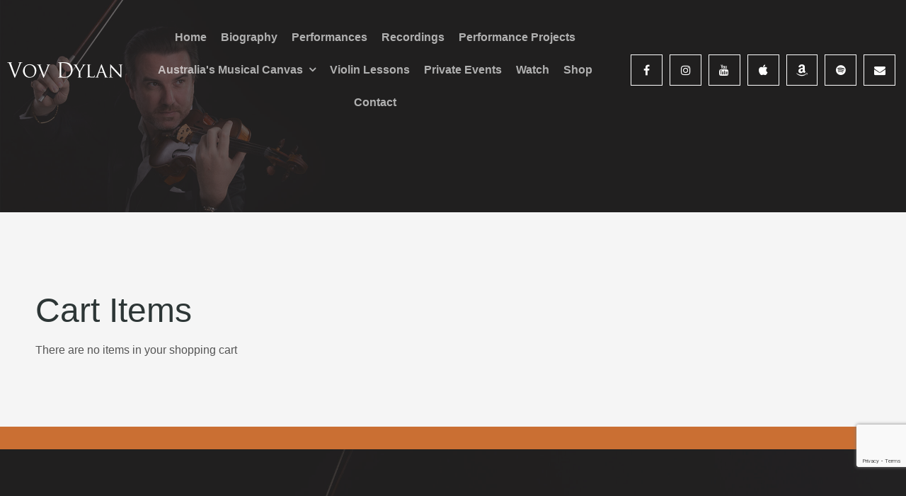

--- FILE ---
content_type: text/html;charset=UTF-8
request_url: https://www.vovdylan.com/shop/checkout/view-cart
body_size: 8094
content:
<!DOCTYPE html> <html lang="en-au"> <head>  <script src="https://www.paypal.com/sdk/js?client-id=AdHEb3w00_JVze14Wc-c4KjXuX1OOWMnUBVBQ9fWlAvrCzmnnmOKJ-7K-ScSUW1-ogQTDaRFs7EtwekW&currency=AUD&components=messages" data-namespace="PayPalSDK"> </script>  <meta property="og:type" content="website"/> <meta charset="UTF-8"> <title>View Cart - Vov Dylan Home</title> <link href="//www.vovdylan.com/style.min.css?=3" rel="stylesheet"> <link rel="canonical" href="https://www.vovdylan.com/shop/checkout/view-cart"> <link rel="icon" type="image/ico" href="/favicon.png"> <link rel="apple-touch-icon" href="/favicon.png"> <meta name="msapplication-TileImage" content="/favicon.png"> <meta name="viewport" content="width=device-width, initial-scale=1, maximum-scale=1,user-scalable=no"> <meta name="keywords" content="Function Music, Wedding Music, Themed Events, Viennese Orchestra, Vov Dylan, Vov, Sydney, Violin, Violin Lessons, Violin Tuition, Sydney, Parramatta, Ramsgate, Rockdale, Hurstville, Sutherland Shire, Hornsby, Thornleigh, Music suppliers, Wedding music, Function Music, Violin teacher, Function Shows, Strolling Musicians, Viennese Orchestra, NSW, Party Music"/> <meta name="description" content="Violin Lessons with Vov Dylan."/> <meta name="google-site-verification" content=""/> <meta property="og:image" content="favicon.png"/> <meta property="og:image:secure_url" content="favicon.png"/> <meta property="og:url" content="https://www.vovdylan.com/shop/checkout/view-cart"/> <meta property="og:title" content=""/> <meta property="og:description" content=""/> <meta property="og:image:width" content="256"/> <meta property="og:image:height" content="256"/> <meta name="twitter:card" content="summary"> <meta name="twitter:title" content=""> <meta name="twitter:description" content=""> <meta name="twitter:image" content="favicon.png"/> <link rel="apple-touch-icon" sizes="180x180" href="/apple-touch-icon.png"> <link rel="icon" type="image/png" sizes="32x32" href="/favicon-32x32.png"> <link rel="icon" type="image/png" sizes="16x16" href="/favicon-16x16.png"> <link rel="manifest" href="/site.webmanifest"> <meta name="msapplication-TileColor" content="#da532c"> <meta name="theme-color" content="#ffffff"> <link href='https://fonts.googleapis.com/css?family=Roboto:400,100,300,500,700' rel='stylesheet' type='text/css'> <link href="https://fonts.googleapis.com/css?family=Cinzel" rel="stylesheet">  <script type="text/javascript">

  var _gaq = _gaq || [];
  _gaq.push(['_setAccount', 'UA-8816955-1']);
  _gaq.push(['_trackPageview']);

  (function() {
    var ga = document.createElement('script'); ga.type = 'text/javascript'; ga.async = true;
    ga.src = ('https:' == document.location.protocol ? 'https://ssl' : 'http://www') + '.google-analytics.com/ga.js';
    var s = document.getElementsByTagName('script')[0]; s.parentNode.insertBefore(ga, s);
  })();

</script>  </head> <body class="viewCart shopping"> <div id="enquire-dropdown" class="dark"> <a class="enquire-trigger closeBtn"></a> <div class="container"> <div class="grid"> <div class="dropContact col-2 mobile-hide"> <h2>Get In Touch</h2> <p data-token="0412 670 187"><strong>Phone</strong><br/>0412 670 187</p> <p data-token="info@vovdylan.com"><strong>Email</strong><br/><a href="mailto:info@vovdylan.com">info@vovdylan.com</a></p> <p data-token=""><strong>Address</strong><br/></p> <div class="contact"> <a class="button facebook iconOnly -invertedBtn-" href="https://www.facebook.com/VovDylanTheViolinist/" target="_blank"></a> <a class="button twitter iconOnly -invertedBtn-" href="" target="_blank"></a> <a class="button instagram iconOnly -invertedBtn-" href="https://www.instagram.com/VovDylan/" target="_blank"></a> <a class="button pinterest iconOnly -invertedBtn-" href="" target="_blank"></a> <a class="button linkedIn iconOnly -invertedBtn-" href="" target="_blank"></a> <a class="button youTube iconOnly -invertedBtn-" href="https://www.youtube.com/channel/UCEyV7TcsGMWbIMxp6CTlbFg" target="_blank"></a> <a class="button iTunes iconOnly -invertedBtn-" href="https://music.apple.com/au/artist/vov-dylan/630200668" target="_blank"></a> <a class="button amazon iconOnly -invertedBtn-" href="https://music.amazon.com.au/artists/B00D049DN8/vov-dylan?marketplaceId=A39IBJ37TRP1C6&musicTerritory=AU&ref=dm_sh_rwI9klBnSWIuEJTQhTanLf553" target="_blank"></a> <a class="button spotify iconOnly -invertedBtn-" href="https://open.spotify.com/artist/6nlq4yV4Bk6ZDf7SWEPC72?si=QxGplyHvTxmKCuvM9xkGKw&nd=1&dlsi=6eae7518082a4945" target="_blank"></a> </div> </div> <div class="mceNonEditable col-2 col-1-small"> <form action="/EnquiryForm/" method="post" name="form7" onsubmit="return validateform7(this)"> <input type="hidden" name="screen" value="emailForm"/> <input type="hidden" name="mailTo" value="1500"/> <input type="hidden" name="returnTo" value="/thank-you"/> <input type="hidden" name="showAll" value="false"/> <div class="enquiryForm enqEmbed" class="contact"> <h2>Online Enquiry</h2> <div class="enqRow"> <span class="name"></span> <input type="text" name="a_Name" maxlength="250" placeholder="Full Name*" required/> </div> <div class="enqRow"> <span class="phone"></span> <input type="tel" name="b_Phone" maxlength="250" placeholder="Phone*" required/> </div> <div class="enqRow"> <span class="email"></span> <input type="email" name="c_Email" maxlength="250" placeholder="Email*" required/> </div> <div class="enqRow"> <span class="question"></span> <textarea name="ZZ_Comments" placeholder="Enquiry"></textarea> <div class="required">* Required fields</div> <div class="g-recaptcha"></div> </div> <div class="enqRow"> <input class="button -ctaBtn-" type="submit" name="email" value="Send"/> </div> </div> <input type="text" name="ncformfield" style="display:none !important" tabindex="-1" autocomplete="off"><input type="hidden" name="__ncforminfo" value="j2v-QUefcQoxc62S7jmEFkqFEfLTtsN3AXEOSXOI5uqZoGSvcm34T7Ilwa6Lg1iiLBdQmd8JdYEOawEVbrM0SU2_QDhH0aCxz1irqwrOPCQ9DJ8qGRFAOr50RdyuU7MR"/></form> </div> </div> </div> </div> <div class="outerWrap"> <section id="mobileMenu"> <nav role="menubar"> <li role="menuitem" id="link-mobile0" class=""> <a href="/"> <span>Home</span> </a> </li> <li role="menuitem" id="link-mobile91" class=""> <a href="/biography"> <span>Biography</span> </a> </li> <li role="menuitem" id="link-mobile92" class=""> <a href="/performances"> <span>Performances</span> </a> </li> <li role="menuitem" id="link-mobile93" class=""> <a href="/recordings"> <span>Recordings</span> </a> </li> <li role="menuitem" id="link-mobile94" class=""> <a href="/performance_projects"> <span>Performance Projects</span> </a> </li> <li role="menuitem" id="link-mobile95" class="parent"> <span>Australia's Musical Canvas</span> <ul> <div class="subContainer"> <li role="menuitem"> <a href="/australias_musical_canvas"> <span>Australia's Musical Canvas</span> </a> </li> </div> </ul> </li> <li role="menuitem" id="link-mobile24" class=""> <a href="/violin-lessons-north-shore-blue"> <span>Violin Lessons</span> </a> </li> <li role="menuitem" id="link-mobile105" class=""> <a href="/private_events"> <span>Private Events</span> </a> </li> <li role="menuitem" id="link-mobile90" class=""> <a href="/watch"> <span>Watch</span> </a> </li> <li role="menuitem" id="link-mobile14" class=""> <a href="/shop/"> <span>Shop</span> </a> </li> <li role="menuitem" id="link-mobile1" class=""> <a href="/contact"> <span>Contact</span> </a> </li> </nav> </section> <div class="siteTop"> <div id="navToggleWrap"> <div id="navToggle"></div> <a class="address" href="/contact#mapDiv"></a> <a class="facebook" href="#" target="_blank"></a> <a class="twitter" href="#" target="_blank"></a> <a class="instagram" href="#" target="_blank"></a> <a class="googlePlus" href="#" target="_blank"></a> <a class="pinterest" href="#" target="_blank"></a> <a class="linkedIn" href="#" target="_blank"></a> <a class="youTube" href="#" target="_blank"></a> <a class="blank" href="#"></a> <a class="phone" href="#"></a> <a class="email toContactPage" href="/contact"></a> <a class="enquiry enquire-trigger email" href="#enquire-dropdown"></a> <div class="accountsWrap"> </div><a id="viewCart" class="button" href="/shop/checkout/view-cart"> <span class="mobile-hide">View Cart - </span> <span class="noItems">No Items</span> </a> </div> <div class="fixedTopWrap"> <div class="accountsTopBar"> <div class="container"> <section class="viewCartSection"> <div class="container"> <a id="viewCart" class="button" href="/shop/checkout/view-cart"> <span class="mobile-hide">View Cart - </span> <span class="noItems">No Items</span> </a> </div> </section> </div> </div> <section id="banner"> <div class="container"> <a class="logo" href="/"> <img class="logo logo-light" src="/files/logo-white.svg" alt="Vov Dylan logo white"/> <img class="logo logo-dark" src="/files/logo.svg" alt="Vov Dylan logo"/> </a> <div class="banner-right"> <div class="contact contactContainer mobile-hide"> <a class="button address iconOnly -ctaBtn-" href="" target="_blank"></a> <a class="button facebook iconOnly -ctaBtn-" href="https://www.facebook.com/VovDylanTheViolinist/" target="_blank"></a> <a class="button twitter iconOnly -ctaBtn-" href="" target="_blank"></a> <a class="button instagram iconOnly -ctaBtn-" href="https://www.instagram.com/VovDylan/" target="_blank"></a> <a class="button pinterest iconOnly -ctaBtn-" href="" target="_blank"></a> <a class="button linkedIn iconOnly -ctaBtn-" href="" target="_blank"></a> <a class="button youTube iconOnly -ctaBtn-" href="https://www.youtube.com/channel/UCEyV7TcsGMWbIMxp6CTlbFg" target="_blank"></a> <a class="button iTunes iconOnly -ctaBtn-" href="https://music.apple.com/au/artist/vov-dylan/630200668" target="_blank"></a> <a class="button amazon iconOnly -ctaBtn-" href="https://music.amazon.com.au/artists/B00D049DN8/vov-dylan?marketplaceId=A39IBJ37TRP1C6&musicTerritory=AU&ref=dm_sh_rwI9klBnSWIuEJTQhTanLf553" target="_blank"></a> <a class="button spotify iconOnly -ctaBtn-" href="https://open.spotify.com/artist/6nlq4yV4Bk6ZDf7SWEPC72?si=QxGplyHvTxmKCuvM9xkGKw&nd=1&dlsi=6eae7518082a4945" target="_blank"></a> <a class="button email iconOnly -ctaBtn-" href="#enquire-dropdown"></a> </div> </div> </div> </section> <section id="menu"> <nav role="menubar"> <li id="link0" class=""> <a href="/"> Home</a> </li> <li id="link91" class=""> <a href="/biography"> Biography</a> </li> <li id="link92" class=""> <a href="/performances"> Performances</a> </li> <li id="link93" class=""> <a href="/recordings"> Recordings</a> </li> <li id="link94" class=""> <a href="/performance_projects"> Performance Projects</a> </li> <li id="link95" class="parent"> <a href="/australias_musical_canvas"> Australia's Musical Canvas</a> <ul> <div class="subContainer"> </div> </ul> </li> <li id="link24" class=""> <a href="/violin-lessons-north-shore-blue"> Violin Lessons</a> </li> <li id="link105" class=""> <a href="/private_events"> Private Events</a> </li> <li id="link90" class=""> <a href="/watch"> Watch</a> </li> <li id="link14" class=""> <a href="/shop/"> Shop</a> </li> <li id="link1" class=""> <a href="/contact"> Contact</a> </li> </nav></section> </div> <section id="subBanner" class=""> <div class="container "> </div> </section></div> <div class="siteBottom"> <div id="outerSidebar"></div> <div class="contentWrap contentPagesWrap"> <div class="container"> <div class="siteContent"> <h2>Cart Items</h2> <div class="EmptyCart">There are no items in your shopping cart</div> </div> </div> </div> </div>  <script src="/resources/js/jquery3.6.4.min.js"></script>   <script src="/resources/js/jqueryMigrate.3.4.1.js"></script>   <script src="/resources/js/site.min.js?v=5"></script> <footer role="contentinfo"> <div id="footerTop"> <div class="container"> <div class="mceNonEditable col-2 dark"> <form name="form2" method="post" action="/EnquiryForm/"> <input type="hidden" value="emailForm" name="screen"> <input type="hidden" value="1500" name="mailTo"> <input type="hidden" value="/thank_you.html" name="returnTo"> <div class="enquiryForm enqEmbed"> <div class="enqRow"> <div class="enqLeft"> <h4>Subscribe</h4> </div> </div> <div class="enqRow"> <div class="enqLeft"> <strong>Enter your email address to subscribe to our mailing list and recieve the latest updates from Vov Dylan.</strong> </div> </div> <div class="enqRow"> <label class="enqLeft" for="a-your-email-address">Your email address <span class="asterisk">*</span></label> <div class="enqRight"> <input type="email" name="a-your-email-address" maxlength="100" aria-label="Your email address" required="" aria-required="true"> <div>* Required fields</div> </div> </div> <div class="enqRow"><input class="button -ctaBtn-" type="submit" value="Send"></div> <div class="g-recaptcha"></div> </div> <input type="text" name="ncformfield" style="display:none !important" tabindex="-1" autocomplete="off"><input type="hidden" name="__ncforminfo" value="j2v-QUefcQoxc62S7jmEFkqFEfLTtsN3AXEOSXOI5urldQQkKHFUDMTZxMeQ8aMsG9ieBbmrrNU9_IWdEtI50gbdNNr3XlwXFdq_6DK1VruqVlaXV6Dvyg=="/></form> </div> <div class="col-2 col-1-small"> <a class="logo" href="/"> <img src="/files/logo-white.svg" alt="Vov Dylan logo"> </a> <div class="contact contactContainer"> <div class="phone">0412 670 187</div> </div> <div class="contact contactContainer"> <a class="button facebook iconOnly -invertedBtn-" href="https://www.facebook.com/VovDylanTheViolinist/" target="_blank"></a> <a class="button twitter iconOnly -invertedBtn-" href="" target="_blank"></a> <a class="button instagram iconOnly -invertedBtn-" href="https://www.instagram.com/VovDylan/" target="_blank"></a> <a class="button pinterest iconOnly -invertedBtn-" href="" target="_blank"></a> <a class="button linkedIn iconOnly -invertedBtn-" href="" target="_blank"></a> <a class="button youTube iconOnly -invertedBtn-" href="https://www.youtube.com/channel/UCEyV7TcsGMWbIMxp6CTlbFg" target="_blank"></a> <a class="button iTunes iconOnly -invertedBtn-" href="https://music.apple.com/au/artist/vov-dylan/630200668" target="_blank"></a> <a class="button amazon iconOnly -invertedBtn-" href="https://music.amazon.com.au/artists/B00D049DN8/vov-dylan?marketplaceId=A39IBJ37TRP1C6&musicTerritory=AU&ref=dm_sh_rwI9klBnSWIuEJTQhTanLf553" target="_blank"></a> <a class="button spotify iconOnly -invertedBtn-" href="https://open.spotify.com/artist/6nlq4yV4Bk6ZDf7SWEPC72?si=QxGplyHvTxmKCuvM9xkGKw&nd=1&dlsi=6eae7518082a4945" target="_blank"></a> <a class="button email iconOnly -invertedBtn-" href="#enquire-dropdown"></a> <p><a class="button address -invertedBtn-" href="" target="_blank"></a></p> </div> </div></div> </div> <div id="footerBottom"> <div class="container"> <nav role="menubar"> <li id="link0b" class="" role="menuitem"> <a tabindex=0 href="/"> Home</a> </li> <li id="link1b" class="" role="menuitem"> <a tabindex=0 href="/biography"> Biography</a> </li> <li id="link2b" class="" role="menuitem"> <a tabindex=0 href="/performances"> Performances</a> </li> <li id="link3b" class="" role="menuitem"> <a tabindex=0 href="/recordings"> Recordings</a> </li> <li id="link5b" class="" role="menuitem"> <a tabindex=0 href="/performance_projects"> Performance Projects</a> </li> <li id="link6b" class="parent" role="menuitem"> <a tabindex=0 href="/australias_musical_canvas"> Australia's Musical Canvas</a> </li> <li id="link7b" class="" role="menuitem"> <a tabindex=0 href="/violin-lessons-north-shore-blue"> Violin Lessons</a> </li> <li id="link9b" class="" role="menuitem"> <a tabindex=0 href="/private_events"> Private Events</a> </li> <li id="link10b" class="" role="menuitem"> <a tabindex=0 href="/watch"> Watch</a> </li> <li id="link11b" class="" role="menuitem"> <a tabindex=0 href="/shop/"> Shop</a> </li> <li id="link69b" class="" role="menuitem"> <a tabindex=0 href="/contact"> Contact</a> </li> </nav> <div class="footerRight"> <div class="copyright">&copy; Copyright WDE Produtions Pty Ltd&nbsp;2026</div> <div class="havealook"> </div> </div></div> </div> <a href="#" id="toTop" class="button iconOnly fontAwesome" aria-label="scroll to top of page" style="display: none;"></a> </footer>  <script type="text/javascript" src="/files/slick.min.js"></script>   <script src='/files/aos.js'></script>   <script>
	$("#menu").prependTo(".banner-right");
	$(".twoColumn img:only-child").addClass("image").wrap("<div class='image-wrap'>").parents("td").addClass("img-cell");

// MOBILEMENU LINKS
$(function(){
  $('#navToggleWrap .address').attr('href', '');
  $('#navToggleWrap .address').attr('target', '_blank');
  $('#navToggleWrap .facebook').attr('href', 'https://www.facebook.com/VovDylanTheViolinist/');
  $('#navToggleWrap .twitter').attr('href', '');
  $('#navToggleWrap .instagram').attr('href', 'https://www.instagram.com/VovDylan/');
  $('#navToggleWrap .pinterest').attr('href', '');
  $('#navToggleWrap .linkedIn').attr('href', '');
  $('#navToggleWrap .youTube').attr('href', 'https://www.youtube.com/channel/UCEyV7TcsGMWbIMxp6CTlbFg');
  $('#navToggleWrap .blank').attr('href', '#');
  $('#navToggleWrap .phone').attr('href', 'tel:0412 670 187');
});

// PRELOADER
$('a[href="/"], a[href="/index"]').each(function(){
  var href = $(this).attr('href');
  var newHref = href + '?loaded';
  $(this).attr('href', newHref);
});
 
if (window.location.href.indexOf("?loaded") > -1) {
    $('#loader-wrapper').remove();
}
 
$(document).ready(function() {
  
  setTimeout(function(){
    $('body').addClass('loaded');
  }, 2000);
  
});

// quiery that adds classes to ".contentImgRow" if it has buttons for custom styling
$(".photoSection .contentImgRow").each(function(){
  var butCount = $(this).children(".butFrame").length
  if(butCount > 0){
    $(this).addClass("button-section button-items-" + butCount);
  }
});

//CUSTOM IMAGE WRAP
$('.twoColumn img:first-child + img:last-child').parent().wrapInner('<div class="imageLayout">');

//DROP DOWN CODE
$('a[href="#enquire-dropdown"],.enquire-trigger').click(function() {
  $('#enquire-dropdown').slideToggle(500, function() { });
});

// JAVASCRIPT VALIDATION FOOTER FORM
new FormValidator("form22");

// JAVASCRIPT VALIDATION MUST NOT BE FORM2
function validateform7(form) {

  var errors = 0;

  if (document.form7.a_Name.value.length < 1) {
    alert('Please Enter Name');
    errors++;
  }
  if (document.form7.b_Phone.value.length < 1) {
    alert('Please Enter Phone');
    errors++;
  }
  if (document.form7.c_Email.value.length < 1) {
    alert('Please Enter Email');
    errors++;
  }
  if(errors == 0){
    return validateRecaptcha(form);
  }
  return false;
}

// SLIDESHOW
$(document).ready(function(){  
  $('.flicker-example').flicker({
    auto_flick: true,
    auto_flick_delay: 5,
    theme: 'light',
    // flick_animation: "transition-slide"
    flick_animation: "transition-fade"
  });
});

// MOBILE MENU SCROLL
var mobileMenuSlide = 100;
$(window).scroll(function() {
  var scroll = getCurrentScroll();
  if ( scroll >= mobileMenuSlide ) {
    $('body').addClass('scrollStart');
  }
  else {
    $('body').removeClass('scrollStart');
  }
});

function getCurrentScroll() {
  return window.pageYOffset || document.documentElement.scrollTop;
}

var lastScrollTop = 0;
$(window).scroll(function(event){
  var st = $(this).scrollTop();
  if (st > lastScrollTop){
    // downscroll code
    $('body').addClass('mobileScroll');
  } else {
    // upscroll code
    $('body').removeClass('mobileScroll');
  }
  lastScrollTop = st;
});

$(".changer").on('change', function() {
  if ($(this).val() == 'Vet Clinic' || $(this).val() == 'Future Collection'){
    $(this).parents('.enqRow').next().show();
  } else {
    $(this).parents('.enqRow').next().hide();
  }
});

//dynamic backgrounds
$( 'body:not([class*="shopH"]):not([class*="category"]):not([class*="blog"]):not([class*="myAccount"]) .siteBottom section' ).each(function() {

  if ($(this).find('.sidebar .item .overlayImg').children().length == 0){

    $(this).find('.sidebar:not(.blogSide)').hide();

  }  else {   

    if($(this).find('.contentImg').is("img")){
      var bg_url = $(this).find('.contentImg').attr('src').split('/').pop().split('-').shift().split('.').shift();
    } else {
      var bg_url = $(this).find('.contentImg').css('background-image').split('/').pop().split('-').shift().split('.').shift();
    }
    $(this).addClass(bg_url);

    if ( $( this ).is( '.M_full_img, .M_left_img, .M_left_imgC, .M_right_imgC, .M_right_img' ) ) {

      var bg_url_image =  $(this).find('a.overlayImg').attr('href'); 
      var bg_url_class = $(this).find('a.overlayImg').attr('href').split('large/').pop().split('.').shift();
      $(this).prepend('<div class="backgroundImage"></div>');
      $(this).find('.backgroundImage').css('background-image', 'url(' + bg_url_image + ')');
      $(this).addClass(bg_url_class);
      $(this).find('.sidebar:not(.blogSide)').hide();
      $(".photoSection").find(".overlayImg").attr("rel", "gallery" + 1);

      if ($(this).is('[class*="dark"]')) {
        $(this).addClass("dark");
      } else if ($(this).is('[class*="light"]')){
        $(this).addClass("light");
      }

    } else {
      $(this).removeClass(bg_url);
    }
  }
});


//TABLE TO GRID - CELLS TO DIVS
if ($("table").hasClass("table-to-div")){

  $("table.table-to-div").each(function(i){

    //COUNT COLUMNS
    var columnCount = $(this).find('tr').first().children().length;
    var customClass = $(this).attr('class');

    //RUN FUNCTION IF 2-6 COLUMNS
    if (0 < columnCount && columnCount < 7) {
      // START REMOVING "EMPTY" TABLE CELLS "TD"
      $(this).find('*:not(img)').each(function(i){

        if ( $(this).html().trim() == '&nbsp;' || $(this).html().trim() === '' ) {
          $(this).addClass('removeTd');
        }
      });

      $(this).find('.removeTd:only-child').parent('td').addClass('removeTd');
      // END REMOVING "EMPTY" TABLE CELLS

      // SELECTING THE TABLE ROW
      $(this).children("tbody").children("tr").addClass("parent-row");
      // SELECTING THE TABLE CELL CONTENT
      $(this).find(".parent-row > td > *").parent().addClass('notEmpty');
      // CREATING CONTAING GRID
      $('<div class="grid ' + customClass + ' table-to-div' + i + '"/>').insertAfter(this);

      // CREATING GRID SIZES BASED OF THE FIRST THE ABOUNT OF TABLE CELLS IN THE FIRST ROW
      var column_no = $(this).find(".parent-row:first-child > td").length;      
      var desktop = "col-" + column_no;
      var tablet = " col-" + Math.floor(column_no / 2) + "-med";
      var grid_class = desktop + tablet + " col-1-small";

      // APPENDING CONTENT TO GRID
      $(this).find(".parent-row > td:not(.removeTd)").each(function(x){
        var tdHtml = $(this).html();
        $('<div class="item ' + grid_class + '">' + tdHtml + '</div>').appendTo('.table-to-div' + i);
      });
      // REMOVING ORIGINAL TABLE
      $(this).remove(); 
      // ADDCLASS TO IMAGE TO TABLE-TO-DIV ITEM
      $(".table-to-div .item > img:only-child").parents().addClass("image-item");
    };
  });
}

// Slide show
$(".slide-table .item > img").wrap('<div class="image-item"></div>')


//AOS SCROLL REVEAL
$(".siteContent:has(.noAnimate)").addClass("noAnimate")
$('.imageLayout img:last-child, .contentImgRow, .cartThumbs, .blogWidget, .M_full_img .siteContent:not(.noAnimate), .sectionWrap:not([class*="M_"]) .siteContent:not(.noAnimate)').attr('data-aos','fade-up');
$('.twoColumn:not(.noAnimate) td:last-child, .M_left_img .siteContent:not(.noAnimate)').attr('data-aos','fade-left');
$('.twoColumn:not(.noAnimate) td:first-child, .M_right_img .siteContent:not(.noAnimate)').attr('data-aos','fade-right');

$('[data-aos]').attr('data-aos-duration','500').attr('data-aos-once','true').attr('data-aos-delay','100'); 
//global settings

$(window).on('load', function () {
  AOS.refresh();
});
$(function () {
  AOS.init({
    disable: 'phone', // accepts following values: 'phone', 'tablet', 'mobile', boolean, expression or function
  });
});


$(".recordings-table").slick({
    dots: true,
    infinite: true,
    autoplay: true,
    centerMode: true,
    slidesToShow: 2,  
    slidesToScroll: 1,
    autoplaySpeed: 3000,
    speed: 1000,
    adaptiveHeight: false,
   	responsive: [
        {
          breakpoint: 1000,
          settings: {
            slidesToShow: 2
          }
        },
        {
          breakpoint: 700,
          settings: {
            slidesToShow: 1
          }
 
        }
      ]
});

$(".performance-table").slick({
    dots: true,
    infinite: true,
    autoplay: true,
    centerMode: true,
    slidesToShow: 1,  
    slidesToScroll: 1,
    autoplaySpeed: 3000,
    speed: 1000,
    adaptiveHeight: false
});

</script>   <script src="/js/blog.js"></script>   <script>
	if($('.blogWidget').length){
      $(".blogWidget").blog();
  }
</script>   <script src="https://www.google.com/recaptcha/api.js?onload=onloadCallback&render=explicit" async defer></script>   <script>
	    function recaptchaCallBack(form) {
	    	form.submit();
	    }
	
	    var onloadCallback = function () {
	        // Instanstiate in reverse
	        var recaptchas = $($('div[class=g-recaptcha]').get().reverse());
	        recaptchas.each(function () {
	            var form = $(this).closest("form");
	            var id = grecaptcha.render($(this)[0], {
	                sitekey: "6LdayCkUAAAAAD4_APmcjSdSfORfntlx2z0gS9Si",
	                size: "invisible",
	                callback: function (token) {
	                	
	                	if(form.attr("id") == "payment-form"){
	                		createPayment()
	                	} else {
	                    	recaptchaCallBack(form);
	                	}
	                }
	            });
	
	            // Set the widget id on the form
	            form.attr("widget-id", id);
	            
	            if(form.attr("id") == "payment-form"){
	            	createPayment()
	            }
	        })
	    }
	</script>   <script type="text/javascript">
    $(document).ready(function () {
        $(".fancyboxIframe").fancybox({
            maxWidth: 900,
            maxHeight: 600,
            padding: 0,
            margin: 15,
            fitToView: false,
            width: '100%',
            height: '100%',
            autoSize: true,
            closeClick: false,
            openEffect: 'none',
            closeEffect: 'none',
            afterClose: function () {
                if (parent.reload) {
                    parent.location.reload(true);
                }
            },
            iframe: {
                scrolling: 'auto',
                preload: true
            }
        });
    });
</script>  </body> </html>

--- FILE ---
content_type: text/html; charset=utf-8
request_url: https://www.google.com/recaptcha/api2/anchor?ar=1&k=6LdayCkUAAAAAD4_APmcjSdSfORfntlx2z0gS9Si&co=aHR0cHM6Ly93d3cudm92ZHlsYW4uY29tOjQ0Mw..&hl=en&v=PoyoqOPhxBO7pBk68S4YbpHZ&size=invisible&anchor-ms=20000&execute-ms=30000&cb=mamlvxfl13ft
body_size: 49242
content:
<!DOCTYPE HTML><html dir="ltr" lang="en"><head><meta http-equiv="Content-Type" content="text/html; charset=UTF-8">
<meta http-equiv="X-UA-Compatible" content="IE=edge">
<title>reCAPTCHA</title>
<style type="text/css">
/* cyrillic-ext */
@font-face {
  font-family: 'Roboto';
  font-style: normal;
  font-weight: 400;
  font-stretch: 100%;
  src: url(//fonts.gstatic.com/s/roboto/v48/KFO7CnqEu92Fr1ME7kSn66aGLdTylUAMa3GUBHMdazTgWw.woff2) format('woff2');
  unicode-range: U+0460-052F, U+1C80-1C8A, U+20B4, U+2DE0-2DFF, U+A640-A69F, U+FE2E-FE2F;
}
/* cyrillic */
@font-face {
  font-family: 'Roboto';
  font-style: normal;
  font-weight: 400;
  font-stretch: 100%;
  src: url(//fonts.gstatic.com/s/roboto/v48/KFO7CnqEu92Fr1ME7kSn66aGLdTylUAMa3iUBHMdazTgWw.woff2) format('woff2');
  unicode-range: U+0301, U+0400-045F, U+0490-0491, U+04B0-04B1, U+2116;
}
/* greek-ext */
@font-face {
  font-family: 'Roboto';
  font-style: normal;
  font-weight: 400;
  font-stretch: 100%;
  src: url(//fonts.gstatic.com/s/roboto/v48/KFO7CnqEu92Fr1ME7kSn66aGLdTylUAMa3CUBHMdazTgWw.woff2) format('woff2');
  unicode-range: U+1F00-1FFF;
}
/* greek */
@font-face {
  font-family: 'Roboto';
  font-style: normal;
  font-weight: 400;
  font-stretch: 100%;
  src: url(//fonts.gstatic.com/s/roboto/v48/KFO7CnqEu92Fr1ME7kSn66aGLdTylUAMa3-UBHMdazTgWw.woff2) format('woff2');
  unicode-range: U+0370-0377, U+037A-037F, U+0384-038A, U+038C, U+038E-03A1, U+03A3-03FF;
}
/* math */
@font-face {
  font-family: 'Roboto';
  font-style: normal;
  font-weight: 400;
  font-stretch: 100%;
  src: url(//fonts.gstatic.com/s/roboto/v48/KFO7CnqEu92Fr1ME7kSn66aGLdTylUAMawCUBHMdazTgWw.woff2) format('woff2');
  unicode-range: U+0302-0303, U+0305, U+0307-0308, U+0310, U+0312, U+0315, U+031A, U+0326-0327, U+032C, U+032F-0330, U+0332-0333, U+0338, U+033A, U+0346, U+034D, U+0391-03A1, U+03A3-03A9, U+03B1-03C9, U+03D1, U+03D5-03D6, U+03F0-03F1, U+03F4-03F5, U+2016-2017, U+2034-2038, U+203C, U+2040, U+2043, U+2047, U+2050, U+2057, U+205F, U+2070-2071, U+2074-208E, U+2090-209C, U+20D0-20DC, U+20E1, U+20E5-20EF, U+2100-2112, U+2114-2115, U+2117-2121, U+2123-214F, U+2190, U+2192, U+2194-21AE, U+21B0-21E5, U+21F1-21F2, U+21F4-2211, U+2213-2214, U+2216-22FF, U+2308-230B, U+2310, U+2319, U+231C-2321, U+2336-237A, U+237C, U+2395, U+239B-23B7, U+23D0, U+23DC-23E1, U+2474-2475, U+25AF, U+25B3, U+25B7, U+25BD, U+25C1, U+25CA, U+25CC, U+25FB, U+266D-266F, U+27C0-27FF, U+2900-2AFF, U+2B0E-2B11, U+2B30-2B4C, U+2BFE, U+3030, U+FF5B, U+FF5D, U+1D400-1D7FF, U+1EE00-1EEFF;
}
/* symbols */
@font-face {
  font-family: 'Roboto';
  font-style: normal;
  font-weight: 400;
  font-stretch: 100%;
  src: url(//fonts.gstatic.com/s/roboto/v48/KFO7CnqEu92Fr1ME7kSn66aGLdTylUAMaxKUBHMdazTgWw.woff2) format('woff2');
  unicode-range: U+0001-000C, U+000E-001F, U+007F-009F, U+20DD-20E0, U+20E2-20E4, U+2150-218F, U+2190, U+2192, U+2194-2199, U+21AF, U+21E6-21F0, U+21F3, U+2218-2219, U+2299, U+22C4-22C6, U+2300-243F, U+2440-244A, U+2460-24FF, U+25A0-27BF, U+2800-28FF, U+2921-2922, U+2981, U+29BF, U+29EB, U+2B00-2BFF, U+4DC0-4DFF, U+FFF9-FFFB, U+10140-1018E, U+10190-1019C, U+101A0, U+101D0-101FD, U+102E0-102FB, U+10E60-10E7E, U+1D2C0-1D2D3, U+1D2E0-1D37F, U+1F000-1F0FF, U+1F100-1F1AD, U+1F1E6-1F1FF, U+1F30D-1F30F, U+1F315, U+1F31C, U+1F31E, U+1F320-1F32C, U+1F336, U+1F378, U+1F37D, U+1F382, U+1F393-1F39F, U+1F3A7-1F3A8, U+1F3AC-1F3AF, U+1F3C2, U+1F3C4-1F3C6, U+1F3CA-1F3CE, U+1F3D4-1F3E0, U+1F3ED, U+1F3F1-1F3F3, U+1F3F5-1F3F7, U+1F408, U+1F415, U+1F41F, U+1F426, U+1F43F, U+1F441-1F442, U+1F444, U+1F446-1F449, U+1F44C-1F44E, U+1F453, U+1F46A, U+1F47D, U+1F4A3, U+1F4B0, U+1F4B3, U+1F4B9, U+1F4BB, U+1F4BF, U+1F4C8-1F4CB, U+1F4D6, U+1F4DA, U+1F4DF, U+1F4E3-1F4E6, U+1F4EA-1F4ED, U+1F4F7, U+1F4F9-1F4FB, U+1F4FD-1F4FE, U+1F503, U+1F507-1F50B, U+1F50D, U+1F512-1F513, U+1F53E-1F54A, U+1F54F-1F5FA, U+1F610, U+1F650-1F67F, U+1F687, U+1F68D, U+1F691, U+1F694, U+1F698, U+1F6AD, U+1F6B2, U+1F6B9-1F6BA, U+1F6BC, U+1F6C6-1F6CF, U+1F6D3-1F6D7, U+1F6E0-1F6EA, U+1F6F0-1F6F3, U+1F6F7-1F6FC, U+1F700-1F7FF, U+1F800-1F80B, U+1F810-1F847, U+1F850-1F859, U+1F860-1F887, U+1F890-1F8AD, U+1F8B0-1F8BB, U+1F8C0-1F8C1, U+1F900-1F90B, U+1F93B, U+1F946, U+1F984, U+1F996, U+1F9E9, U+1FA00-1FA6F, U+1FA70-1FA7C, U+1FA80-1FA89, U+1FA8F-1FAC6, U+1FACE-1FADC, U+1FADF-1FAE9, U+1FAF0-1FAF8, U+1FB00-1FBFF;
}
/* vietnamese */
@font-face {
  font-family: 'Roboto';
  font-style: normal;
  font-weight: 400;
  font-stretch: 100%;
  src: url(//fonts.gstatic.com/s/roboto/v48/KFO7CnqEu92Fr1ME7kSn66aGLdTylUAMa3OUBHMdazTgWw.woff2) format('woff2');
  unicode-range: U+0102-0103, U+0110-0111, U+0128-0129, U+0168-0169, U+01A0-01A1, U+01AF-01B0, U+0300-0301, U+0303-0304, U+0308-0309, U+0323, U+0329, U+1EA0-1EF9, U+20AB;
}
/* latin-ext */
@font-face {
  font-family: 'Roboto';
  font-style: normal;
  font-weight: 400;
  font-stretch: 100%;
  src: url(//fonts.gstatic.com/s/roboto/v48/KFO7CnqEu92Fr1ME7kSn66aGLdTylUAMa3KUBHMdazTgWw.woff2) format('woff2');
  unicode-range: U+0100-02BA, U+02BD-02C5, U+02C7-02CC, U+02CE-02D7, U+02DD-02FF, U+0304, U+0308, U+0329, U+1D00-1DBF, U+1E00-1E9F, U+1EF2-1EFF, U+2020, U+20A0-20AB, U+20AD-20C0, U+2113, U+2C60-2C7F, U+A720-A7FF;
}
/* latin */
@font-face {
  font-family: 'Roboto';
  font-style: normal;
  font-weight: 400;
  font-stretch: 100%;
  src: url(//fonts.gstatic.com/s/roboto/v48/KFO7CnqEu92Fr1ME7kSn66aGLdTylUAMa3yUBHMdazQ.woff2) format('woff2');
  unicode-range: U+0000-00FF, U+0131, U+0152-0153, U+02BB-02BC, U+02C6, U+02DA, U+02DC, U+0304, U+0308, U+0329, U+2000-206F, U+20AC, U+2122, U+2191, U+2193, U+2212, U+2215, U+FEFF, U+FFFD;
}
/* cyrillic-ext */
@font-face {
  font-family: 'Roboto';
  font-style: normal;
  font-weight: 500;
  font-stretch: 100%;
  src: url(//fonts.gstatic.com/s/roboto/v48/KFO7CnqEu92Fr1ME7kSn66aGLdTylUAMa3GUBHMdazTgWw.woff2) format('woff2');
  unicode-range: U+0460-052F, U+1C80-1C8A, U+20B4, U+2DE0-2DFF, U+A640-A69F, U+FE2E-FE2F;
}
/* cyrillic */
@font-face {
  font-family: 'Roboto';
  font-style: normal;
  font-weight: 500;
  font-stretch: 100%;
  src: url(//fonts.gstatic.com/s/roboto/v48/KFO7CnqEu92Fr1ME7kSn66aGLdTylUAMa3iUBHMdazTgWw.woff2) format('woff2');
  unicode-range: U+0301, U+0400-045F, U+0490-0491, U+04B0-04B1, U+2116;
}
/* greek-ext */
@font-face {
  font-family: 'Roboto';
  font-style: normal;
  font-weight: 500;
  font-stretch: 100%;
  src: url(//fonts.gstatic.com/s/roboto/v48/KFO7CnqEu92Fr1ME7kSn66aGLdTylUAMa3CUBHMdazTgWw.woff2) format('woff2');
  unicode-range: U+1F00-1FFF;
}
/* greek */
@font-face {
  font-family: 'Roboto';
  font-style: normal;
  font-weight: 500;
  font-stretch: 100%;
  src: url(//fonts.gstatic.com/s/roboto/v48/KFO7CnqEu92Fr1ME7kSn66aGLdTylUAMa3-UBHMdazTgWw.woff2) format('woff2');
  unicode-range: U+0370-0377, U+037A-037F, U+0384-038A, U+038C, U+038E-03A1, U+03A3-03FF;
}
/* math */
@font-face {
  font-family: 'Roboto';
  font-style: normal;
  font-weight: 500;
  font-stretch: 100%;
  src: url(//fonts.gstatic.com/s/roboto/v48/KFO7CnqEu92Fr1ME7kSn66aGLdTylUAMawCUBHMdazTgWw.woff2) format('woff2');
  unicode-range: U+0302-0303, U+0305, U+0307-0308, U+0310, U+0312, U+0315, U+031A, U+0326-0327, U+032C, U+032F-0330, U+0332-0333, U+0338, U+033A, U+0346, U+034D, U+0391-03A1, U+03A3-03A9, U+03B1-03C9, U+03D1, U+03D5-03D6, U+03F0-03F1, U+03F4-03F5, U+2016-2017, U+2034-2038, U+203C, U+2040, U+2043, U+2047, U+2050, U+2057, U+205F, U+2070-2071, U+2074-208E, U+2090-209C, U+20D0-20DC, U+20E1, U+20E5-20EF, U+2100-2112, U+2114-2115, U+2117-2121, U+2123-214F, U+2190, U+2192, U+2194-21AE, U+21B0-21E5, U+21F1-21F2, U+21F4-2211, U+2213-2214, U+2216-22FF, U+2308-230B, U+2310, U+2319, U+231C-2321, U+2336-237A, U+237C, U+2395, U+239B-23B7, U+23D0, U+23DC-23E1, U+2474-2475, U+25AF, U+25B3, U+25B7, U+25BD, U+25C1, U+25CA, U+25CC, U+25FB, U+266D-266F, U+27C0-27FF, U+2900-2AFF, U+2B0E-2B11, U+2B30-2B4C, U+2BFE, U+3030, U+FF5B, U+FF5D, U+1D400-1D7FF, U+1EE00-1EEFF;
}
/* symbols */
@font-face {
  font-family: 'Roboto';
  font-style: normal;
  font-weight: 500;
  font-stretch: 100%;
  src: url(//fonts.gstatic.com/s/roboto/v48/KFO7CnqEu92Fr1ME7kSn66aGLdTylUAMaxKUBHMdazTgWw.woff2) format('woff2');
  unicode-range: U+0001-000C, U+000E-001F, U+007F-009F, U+20DD-20E0, U+20E2-20E4, U+2150-218F, U+2190, U+2192, U+2194-2199, U+21AF, U+21E6-21F0, U+21F3, U+2218-2219, U+2299, U+22C4-22C6, U+2300-243F, U+2440-244A, U+2460-24FF, U+25A0-27BF, U+2800-28FF, U+2921-2922, U+2981, U+29BF, U+29EB, U+2B00-2BFF, U+4DC0-4DFF, U+FFF9-FFFB, U+10140-1018E, U+10190-1019C, U+101A0, U+101D0-101FD, U+102E0-102FB, U+10E60-10E7E, U+1D2C0-1D2D3, U+1D2E0-1D37F, U+1F000-1F0FF, U+1F100-1F1AD, U+1F1E6-1F1FF, U+1F30D-1F30F, U+1F315, U+1F31C, U+1F31E, U+1F320-1F32C, U+1F336, U+1F378, U+1F37D, U+1F382, U+1F393-1F39F, U+1F3A7-1F3A8, U+1F3AC-1F3AF, U+1F3C2, U+1F3C4-1F3C6, U+1F3CA-1F3CE, U+1F3D4-1F3E0, U+1F3ED, U+1F3F1-1F3F3, U+1F3F5-1F3F7, U+1F408, U+1F415, U+1F41F, U+1F426, U+1F43F, U+1F441-1F442, U+1F444, U+1F446-1F449, U+1F44C-1F44E, U+1F453, U+1F46A, U+1F47D, U+1F4A3, U+1F4B0, U+1F4B3, U+1F4B9, U+1F4BB, U+1F4BF, U+1F4C8-1F4CB, U+1F4D6, U+1F4DA, U+1F4DF, U+1F4E3-1F4E6, U+1F4EA-1F4ED, U+1F4F7, U+1F4F9-1F4FB, U+1F4FD-1F4FE, U+1F503, U+1F507-1F50B, U+1F50D, U+1F512-1F513, U+1F53E-1F54A, U+1F54F-1F5FA, U+1F610, U+1F650-1F67F, U+1F687, U+1F68D, U+1F691, U+1F694, U+1F698, U+1F6AD, U+1F6B2, U+1F6B9-1F6BA, U+1F6BC, U+1F6C6-1F6CF, U+1F6D3-1F6D7, U+1F6E0-1F6EA, U+1F6F0-1F6F3, U+1F6F7-1F6FC, U+1F700-1F7FF, U+1F800-1F80B, U+1F810-1F847, U+1F850-1F859, U+1F860-1F887, U+1F890-1F8AD, U+1F8B0-1F8BB, U+1F8C0-1F8C1, U+1F900-1F90B, U+1F93B, U+1F946, U+1F984, U+1F996, U+1F9E9, U+1FA00-1FA6F, U+1FA70-1FA7C, U+1FA80-1FA89, U+1FA8F-1FAC6, U+1FACE-1FADC, U+1FADF-1FAE9, U+1FAF0-1FAF8, U+1FB00-1FBFF;
}
/* vietnamese */
@font-face {
  font-family: 'Roboto';
  font-style: normal;
  font-weight: 500;
  font-stretch: 100%;
  src: url(//fonts.gstatic.com/s/roboto/v48/KFO7CnqEu92Fr1ME7kSn66aGLdTylUAMa3OUBHMdazTgWw.woff2) format('woff2');
  unicode-range: U+0102-0103, U+0110-0111, U+0128-0129, U+0168-0169, U+01A0-01A1, U+01AF-01B0, U+0300-0301, U+0303-0304, U+0308-0309, U+0323, U+0329, U+1EA0-1EF9, U+20AB;
}
/* latin-ext */
@font-face {
  font-family: 'Roboto';
  font-style: normal;
  font-weight: 500;
  font-stretch: 100%;
  src: url(//fonts.gstatic.com/s/roboto/v48/KFO7CnqEu92Fr1ME7kSn66aGLdTylUAMa3KUBHMdazTgWw.woff2) format('woff2');
  unicode-range: U+0100-02BA, U+02BD-02C5, U+02C7-02CC, U+02CE-02D7, U+02DD-02FF, U+0304, U+0308, U+0329, U+1D00-1DBF, U+1E00-1E9F, U+1EF2-1EFF, U+2020, U+20A0-20AB, U+20AD-20C0, U+2113, U+2C60-2C7F, U+A720-A7FF;
}
/* latin */
@font-face {
  font-family: 'Roboto';
  font-style: normal;
  font-weight: 500;
  font-stretch: 100%;
  src: url(//fonts.gstatic.com/s/roboto/v48/KFO7CnqEu92Fr1ME7kSn66aGLdTylUAMa3yUBHMdazQ.woff2) format('woff2');
  unicode-range: U+0000-00FF, U+0131, U+0152-0153, U+02BB-02BC, U+02C6, U+02DA, U+02DC, U+0304, U+0308, U+0329, U+2000-206F, U+20AC, U+2122, U+2191, U+2193, U+2212, U+2215, U+FEFF, U+FFFD;
}
/* cyrillic-ext */
@font-face {
  font-family: 'Roboto';
  font-style: normal;
  font-weight: 900;
  font-stretch: 100%;
  src: url(//fonts.gstatic.com/s/roboto/v48/KFO7CnqEu92Fr1ME7kSn66aGLdTylUAMa3GUBHMdazTgWw.woff2) format('woff2');
  unicode-range: U+0460-052F, U+1C80-1C8A, U+20B4, U+2DE0-2DFF, U+A640-A69F, U+FE2E-FE2F;
}
/* cyrillic */
@font-face {
  font-family: 'Roboto';
  font-style: normal;
  font-weight: 900;
  font-stretch: 100%;
  src: url(//fonts.gstatic.com/s/roboto/v48/KFO7CnqEu92Fr1ME7kSn66aGLdTylUAMa3iUBHMdazTgWw.woff2) format('woff2');
  unicode-range: U+0301, U+0400-045F, U+0490-0491, U+04B0-04B1, U+2116;
}
/* greek-ext */
@font-face {
  font-family: 'Roboto';
  font-style: normal;
  font-weight: 900;
  font-stretch: 100%;
  src: url(//fonts.gstatic.com/s/roboto/v48/KFO7CnqEu92Fr1ME7kSn66aGLdTylUAMa3CUBHMdazTgWw.woff2) format('woff2');
  unicode-range: U+1F00-1FFF;
}
/* greek */
@font-face {
  font-family: 'Roboto';
  font-style: normal;
  font-weight: 900;
  font-stretch: 100%;
  src: url(//fonts.gstatic.com/s/roboto/v48/KFO7CnqEu92Fr1ME7kSn66aGLdTylUAMa3-UBHMdazTgWw.woff2) format('woff2');
  unicode-range: U+0370-0377, U+037A-037F, U+0384-038A, U+038C, U+038E-03A1, U+03A3-03FF;
}
/* math */
@font-face {
  font-family: 'Roboto';
  font-style: normal;
  font-weight: 900;
  font-stretch: 100%;
  src: url(//fonts.gstatic.com/s/roboto/v48/KFO7CnqEu92Fr1ME7kSn66aGLdTylUAMawCUBHMdazTgWw.woff2) format('woff2');
  unicode-range: U+0302-0303, U+0305, U+0307-0308, U+0310, U+0312, U+0315, U+031A, U+0326-0327, U+032C, U+032F-0330, U+0332-0333, U+0338, U+033A, U+0346, U+034D, U+0391-03A1, U+03A3-03A9, U+03B1-03C9, U+03D1, U+03D5-03D6, U+03F0-03F1, U+03F4-03F5, U+2016-2017, U+2034-2038, U+203C, U+2040, U+2043, U+2047, U+2050, U+2057, U+205F, U+2070-2071, U+2074-208E, U+2090-209C, U+20D0-20DC, U+20E1, U+20E5-20EF, U+2100-2112, U+2114-2115, U+2117-2121, U+2123-214F, U+2190, U+2192, U+2194-21AE, U+21B0-21E5, U+21F1-21F2, U+21F4-2211, U+2213-2214, U+2216-22FF, U+2308-230B, U+2310, U+2319, U+231C-2321, U+2336-237A, U+237C, U+2395, U+239B-23B7, U+23D0, U+23DC-23E1, U+2474-2475, U+25AF, U+25B3, U+25B7, U+25BD, U+25C1, U+25CA, U+25CC, U+25FB, U+266D-266F, U+27C0-27FF, U+2900-2AFF, U+2B0E-2B11, U+2B30-2B4C, U+2BFE, U+3030, U+FF5B, U+FF5D, U+1D400-1D7FF, U+1EE00-1EEFF;
}
/* symbols */
@font-face {
  font-family: 'Roboto';
  font-style: normal;
  font-weight: 900;
  font-stretch: 100%;
  src: url(//fonts.gstatic.com/s/roboto/v48/KFO7CnqEu92Fr1ME7kSn66aGLdTylUAMaxKUBHMdazTgWw.woff2) format('woff2');
  unicode-range: U+0001-000C, U+000E-001F, U+007F-009F, U+20DD-20E0, U+20E2-20E4, U+2150-218F, U+2190, U+2192, U+2194-2199, U+21AF, U+21E6-21F0, U+21F3, U+2218-2219, U+2299, U+22C4-22C6, U+2300-243F, U+2440-244A, U+2460-24FF, U+25A0-27BF, U+2800-28FF, U+2921-2922, U+2981, U+29BF, U+29EB, U+2B00-2BFF, U+4DC0-4DFF, U+FFF9-FFFB, U+10140-1018E, U+10190-1019C, U+101A0, U+101D0-101FD, U+102E0-102FB, U+10E60-10E7E, U+1D2C0-1D2D3, U+1D2E0-1D37F, U+1F000-1F0FF, U+1F100-1F1AD, U+1F1E6-1F1FF, U+1F30D-1F30F, U+1F315, U+1F31C, U+1F31E, U+1F320-1F32C, U+1F336, U+1F378, U+1F37D, U+1F382, U+1F393-1F39F, U+1F3A7-1F3A8, U+1F3AC-1F3AF, U+1F3C2, U+1F3C4-1F3C6, U+1F3CA-1F3CE, U+1F3D4-1F3E0, U+1F3ED, U+1F3F1-1F3F3, U+1F3F5-1F3F7, U+1F408, U+1F415, U+1F41F, U+1F426, U+1F43F, U+1F441-1F442, U+1F444, U+1F446-1F449, U+1F44C-1F44E, U+1F453, U+1F46A, U+1F47D, U+1F4A3, U+1F4B0, U+1F4B3, U+1F4B9, U+1F4BB, U+1F4BF, U+1F4C8-1F4CB, U+1F4D6, U+1F4DA, U+1F4DF, U+1F4E3-1F4E6, U+1F4EA-1F4ED, U+1F4F7, U+1F4F9-1F4FB, U+1F4FD-1F4FE, U+1F503, U+1F507-1F50B, U+1F50D, U+1F512-1F513, U+1F53E-1F54A, U+1F54F-1F5FA, U+1F610, U+1F650-1F67F, U+1F687, U+1F68D, U+1F691, U+1F694, U+1F698, U+1F6AD, U+1F6B2, U+1F6B9-1F6BA, U+1F6BC, U+1F6C6-1F6CF, U+1F6D3-1F6D7, U+1F6E0-1F6EA, U+1F6F0-1F6F3, U+1F6F7-1F6FC, U+1F700-1F7FF, U+1F800-1F80B, U+1F810-1F847, U+1F850-1F859, U+1F860-1F887, U+1F890-1F8AD, U+1F8B0-1F8BB, U+1F8C0-1F8C1, U+1F900-1F90B, U+1F93B, U+1F946, U+1F984, U+1F996, U+1F9E9, U+1FA00-1FA6F, U+1FA70-1FA7C, U+1FA80-1FA89, U+1FA8F-1FAC6, U+1FACE-1FADC, U+1FADF-1FAE9, U+1FAF0-1FAF8, U+1FB00-1FBFF;
}
/* vietnamese */
@font-face {
  font-family: 'Roboto';
  font-style: normal;
  font-weight: 900;
  font-stretch: 100%;
  src: url(//fonts.gstatic.com/s/roboto/v48/KFO7CnqEu92Fr1ME7kSn66aGLdTylUAMa3OUBHMdazTgWw.woff2) format('woff2');
  unicode-range: U+0102-0103, U+0110-0111, U+0128-0129, U+0168-0169, U+01A0-01A1, U+01AF-01B0, U+0300-0301, U+0303-0304, U+0308-0309, U+0323, U+0329, U+1EA0-1EF9, U+20AB;
}
/* latin-ext */
@font-face {
  font-family: 'Roboto';
  font-style: normal;
  font-weight: 900;
  font-stretch: 100%;
  src: url(//fonts.gstatic.com/s/roboto/v48/KFO7CnqEu92Fr1ME7kSn66aGLdTylUAMa3KUBHMdazTgWw.woff2) format('woff2');
  unicode-range: U+0100-02BA, U+02BD-02C5, U+02C7-02CC, U+02CE-02D7, U+02DD-02FF, U+0304, U+0308, U+0329, U+1D00-1DBF, U+1E00-1E9F, U+1EF2-1EFF, U+2020, U+20A0-20AB, U+20AD-20C0, U+2113, U+2C60-2C7F, U+A720-A7FF;
}
/* latin */
@font-face {
  font-family: 'Roboto';
  font-style: normal;
  font-weight: 900;
  font-stretch: 100%;
  src: url(//fonts.gstatic.com/s/roboto/v48/KFO7CnqEu92Fr1ME7kSn66aGLdTylUAMa3yUBHMdazQ.woff2) format('woff2');
  unicode-range: U+0000-00FF, U+0131, U+0152-0153, U+02BB-02BC, U+02C6, U+02DA, U+02DC, U+0304, U+0308, U+0329, U+2000-206F, U+20AC, U+2122, U+2191, U+2193, U+2212, U+2215, U+FEFF, U+FFFD;
}

</style>
<link rel="stylesheet" type="text/css" href="https://www.gstatic.com/recaptcha/releases/PoyoqOPhxBO7pBk68S4YbpHZ/styles__ltr.css">
<script nonce="inT71sh53acWLHkMLsFy9Q" type="text/javascript">window['__recaptcha_api'] = 'https://www.google.com/recaptcha/api2/';</script>
<script type="text/javascript" src="https://www.gstatic.com/recaptcha/releases/PoyoqOPhxBO7pBk68S4YbpHZ/recaptcha__en.js" nonce="inT71sh53acWLHkMLsFy9Q">
      
    </script></head>
<body><div id="rc-anchor-alert" class="rc-anchor-alert"></div>
<input type="hidden" id="recaptcha-token" value="[base64]">
<script type="text/javascript" nonce="inT71sh53acWLHkMLsFy9Q">
      recaptcha.anchor.Main.init("[\x22ainput\x22,[\x22bgdata\x22,\x22\x22,\[base64]/[base64]/MjU1Ong/[base64]/[base64]/[base64]/[base64]/[base64]/[base64]/[base64]/[base64]/[base64]/[base64]/[base64]/[base64]/[base64]/[base64]/[base64]\\u003d\x22,\[base64]\\u003d\\u003d\x22,\[base64]/w7tow6BKOA4Tw4zDiMKwW8OAXMK8wrhpwrnDgmHDksKuABzDpwzCmcOEw6VhHzrDg0Nnwp4Rw6U8JFzDosORw5h/InnCtMK/QCfDplwYwrbCqiLCp37DtAsowobDgwvDrCp9EGhlw7bCjC/CuMKpaQNjaMOVDX3Ct8O/w6XDixzCncKmYXlPw6J5wqNLXQzCjjHDncOyw747w6bChjvDgAhDwpfDgwl5LngwwqEVworDoMOkw6k2w5dIccOMelwIPQJ5UmnCu8Klw6oPwoIYw7TDhsOnDsK6b8KePGXCu2HDj8OPfw0cA3xew4R+BW7DqcKmQ8K/wqbDt0rCncK0wpnDkcKDwq7Dnz7CicKgQEzDicKIwp7DsMKww7/DncOrNjnCgG7DhMOuw5vCj8OZTsKSw4DDu38EPBMQYsO2f25GDcO4FcONFEtQwrbCs8OyY8KPQUoHwrbDgEMCwoMCCsKUwq7Cu30iw6M6AMKjw5HCucOMw7HCtsKPAsKmeQZEBRPDpsO7w64Uwo9jdk0zw6rDlG7DgsK+w6LChMO0wqjCj8OIwokAacKRRg/ChErDhMOXwrZgBcKvE3bCtCfDvsO7w5jDmsKgZyfCh8KDLz3CrkkZRMOAwpLDmcKRw5oEOVdbYHfCtsKMw4QCQsOzFWnDtsKrY0LCscO5w4Z2VsKJPcKGY8KOH8KrwrRPwqjCgB4LwqlRw6vDkR5UwrzCvmkdwrrDokZ6FsOfwpVQw6HDnnXCnF8fwp7CicO/w77Co8KCw6RUJklmUmfClghZbsK7fXLDtcK3fydHdcObwqklJTkwVcOIw57DvyfDrMO1RsOsXMOBMcKEw4xuaRgkSyoNdB5nwp/Dh1sjKQlMw6xJw4YFw47DswdDQAJeN2vCk8K7w5xWXgIAPMOswq7DvjLDksOEFGLDgBdGHQJ7wrzCrjA2wpU3WknCuMO3wqbChg7CjgvDpzENw5PDssKHw5QMw6B6bXHCs8K7w73Dm8O+WcOIPsOhwp5Bw502bQrDtcK9wo3Chh4UYXjCgcOmTcKkw4l/wr/[base64]/DqmoUFsKDwpfDsMKBPGwKwr3Cl8KOa8ONwqrCjg/DpmgQDcKLwrrDlMOAUMK7wqZ/w4cMOV7CgMKRFUxIHxjCoHTDtsORw5HCr8Obw4jCi8OrQsOCwqPDkxvDgBTCn2QTwoXDhMKtbsKQI8K1NWItwrMtwpp5RizDvxR5wpjCvB/[base64]/woMxw64bX8OTFcKJw6/DssKeTwlEwonDqsKxw5QqLsOcw6vCmSjCvcObw6YWw5TCusKJwoXCg8KOw7XCj8Kdw7lfw43DmcONbnoEbsK5wrnClsOvw5cMMDQywrljGEPCuA7DmcO7w5bCscKHRMKmCC/Dq2hpwrZ9w6kawqvCoD/DtMORTyzDq2jCsMKnwpfDgjnDlwHCgsKtwrgAFC3Crkscwq1Aw61Uw6hMJsOxCQJyw5HCr8KPw6/CmXnClULCnFTCi0bCmSJnf8OqEFwIDcOcwqbDgwM7w7XCqCbDg8KObMKZdlzDi8KcwrzCoAPDo0k/wpbCvwQQCWdzwroSPMOiH8Kjw5LClj3CoUjCsMOOT8KaI1lgRgJVw7nDu8KBwrfCu25AQyjDkhg+LsO2dRwrcBrDjErDsBoMwqQQwoApasKdwodvw5cgwrdma8O5azIDIiHDokrCrBlpBRY5Wj/Cu8K5w4opw6DDpMOLw4leworCt8OTHAR8woTCmDLCsn5KdsONYMKrwrHCgsOKwoLClMOmF3zDqMOnR1nCuD56S0dpwo9Xwq47w7XCr8K/[base64]/CuMOQfcKKw4jCu8Kne8KGPMOSfhLDv8Kve3zDscK/[base64]/CszNIwoEyw5BkdsK5UU8Ib8KoNG3Drid4wqwjwoDDvMO7WcKVPcKqwq1bwqjCpcKda8KAasKCdcKmDHwswr/Cm8KiKFjCjEXDrsOafEIELxYsAxrCm8OyOcOEwoZbE8K7wp5JGX3Cun3CrHTCsiDCs8OocSrDssObPMKww6E/ZcKxLgjCrsKEHQkCcMKFEAVow6dIVsKyRQPDrMOYwpLCmxN1UMKxZzUyw71Iw4/[base64]/DncOAQVd2w6RhTTBvw47DrsOIw54NwpxWw71gwqzDkTAMen7Cl05lTcOIHsKbwp3CvSTChxbCvHkEVMKbw75/FD/DicODw5jCpnXCtcO2w6TCimVZAg7DoDDDpMKIwpZyw7bCj381wrPDoBcew4bDmBRhFMOHTcKDAcOFwosRw5bDlsOpHkDDji/DqzjCtkLDkxvCh27CkRXDr8KgGsKLY8KpEcKAVFPCtEFewrzCsk4zfGEkMwjDgVvCtgTCoMKQRGVNwrpwwpFOw5rDo8OCW0IUw4LDv8K7wr7DgsKwwrPDiMOhQmXCnHs6BsKNwonDgmgWw7RxL2jCgAtAw5TCusORbTbCtcKDasKDw7jDuydLOMOWwp/DuiJIacOxw5Ymw4RPw6PDszTDtG0pJcKCw70ww6Rlw5gif8KwcRzDiMOuw6oPa8KDX8KmJW/DnsKDAz8mw4UAw5fCnsK6XCzDl8OnQsOyQMKJWcOzRMKgNsOcwpvCjApFwo5BScOpcsKRw7xfw59wYMOkYsKOecOpIsKmw4M9Z0XChVzDrcOJwrbDt8OhZ8K4wqbDo8OSw7AkGcOkdMK8w50kw6Qsw64cwpFvwq/Dq8O2w57DlXhyWMOuFMKiw4JpwpfCpcK7wo8zcQtkw4jDqW1YBUDComYXEMKGwrtlwpHCgEl6wqLDoQvDqsO1wo3DhsOFwo3Do8K9w5V3H8KHOQLDtcOVC8KQJsKJwpYowpPDhWAIw7XDl1t1wpzDuXdvIwbDhn/DsMOSwoDCu8Kow74fHXJYw7PCssKjOcKow5hFw6bClcOsw7jDuMKiN8Okw5DCokc6wooYdSUEw44scMO/WTNzw7wywqDCsGMkw7vCg8K6Fi8gBwrDlSXDi8OMw7vClsOpwpYSBhluw5TCoz7Cu8KOBHxgw57CssKNw5EnKHIuw6rDp3LCo8Kcw442QMOxH8KiwrrDmSnDq8ORwotOwpwwD8O2w6UdTcKKw6jCqsK6wojCkUPDt8Kbw4Bkwo5EwqVNIMKew6NWwr/CvCRUOmPDhcOYw4kCYw0cw57DuSPCocKgwp0Aw7DDshPDsAB9R2nCgE/DmEAZN2bDvDPCj8K5wqjCisKMw68oQsO7HcOLw5DDkgDCv23CijXDrjvDpXXCm8OVw7gnwq5uw6w0TgHCjcOewrPDu8K7w7vCklfDr8K3w7dFFwIUwr58w50rRxjCrMOTw7Qkw7F/MhbDjsKqYcK5Y1YMwoZuHVXCs8KowoPDmMOhSivCnxzCvsO9UMKaZcKFw4nCmcOXIUpUw7vCiMK7FcKTMB7DjVjCpcO9w4wLAW3DsAvChsO8w5/DuBENf8KQw7IDw6V2wq4NYThGIw06wpvDtRsCBsKLwqlww59ewrDCnMKmw7fCuSwAwpMOw4ccb1ErwqVHw4cAwoTDskozw6vDrsK5w4tAL8KWVMOWwrdNwoLCsR/DqMKIwqLDlcKkwrglScO+w6tYQMKHworDjsKkw4daTsKyw7BTw7jCmnDChsKPw6YSKMKcSyVswrPChcO9G8K1fwRgRsOVw4NmScK+f8KDw5gLLh8NY8OkPsKYwpB7JsKufMOBw4t8w4bDtT/DsMOjw7LCgW3DtsOrFnLCocKmMMKTG8O6wovDhgpvMsK9wrHDs8K6P8O9wowgw5vCsTYsw5UaasK6wrfCk8OqRMOSRGLCvz8TeR5qZA/CvjLCmsKdY3QdwpnDsHZXw6HDp8KAwqvCpMKuP0/CvnfDqg7DtnR8NMOfCxcvwqrCssOwN8OEB00UVsOnw5cow4HCgcOtbcK3U27CmDvCmcK4D8OREsKbw5Mww7/CkzIkGMKqw6wZwo9/wolRwoBZw7UTwqTCvcKqXlbDnlhmbQ/Ci0rCkTICBhc+wqwFw5DDvsOiwq8ybMK6GUleAsKSS8KvVcKhwoJfwpZWT8OaAUFkwqbCl8OdwofCojdRBjnCmwckdcKsQFLCuQXDnX/CrMKyVMOKw7PCo8OIGcOPJEDChMOmwpR6w4g4ecOkwqPDjCbCtsKrQCtIw4o9wqnCnxLDnA3ClRxQwrVpAzHCoMK+wrzCscOKEsO0wpLCoHnCizhNPhzCvDl3Yx8mw4XChMOrKsKnw5QBw7bCglrCm8OfGGTCg8OLwoDChxwow4pawpvCvXfDiMKewocvwpkBIivDpS/[base64]/Di0kDM8OwTGvCkcKhw6EQw5FDwpfDvkIQw77Ds8K0w7zDoHcxwqLDgsOzW1VewqbDo8KcbsOLw5NcQ30kw5lzwrvCj1cywonCgA1pQyHDuQ/[base64]/DocORIcOGecKjXioNw6Y/w4vDicO0wqpUNsOjwpB4a8KYwowpwpYifSgXw4DDk8OOwo3CicO9eMObw65Owo/Cu8O1w6ppwoZLw7DDiHESdUbDgcKUR8KVw6RASMOLZcK1YmzDh8OrKmp6wovCicKlV8KIOF7DqinCg8KJRcK5P8OXdsK1wosEw5HCl0whw5gVDcO8w7nDvMOrei4Sw5XCiMOLacKVN2okwp8oVsOBwo9ULsKHK8OgwpAOw7/Ctl0lJ8K5FMO/KVjDoMOvc8Ouw4zClFYfPnluEmYLXQscwr7CiDxjR8KUw5DCkcOJw6XDlMO6XcK6wp/DocOkw7HDoyxfKsObNirClsOXw7Atwr/DicOOMsObYUTDhlLCq2I3wr7DlMKVw4cWLHcIFMO7GmrCicO9wr3Dq1JTXMOWZi7DsipBw73CtMKWdU7DrSsGw4TCtDPDhwhfKV/CqCojA14OMsKQw63DqDbDjsKLe2cEwoFGwpvCpXsLHsKHISfDuy5Hw7bCsEoqd8OLw5rClHpMdj7ChMKfVxUafQbDoX9RwqQKw6s0ewdFw6ElAsOFc8K5Zy0cAHlaw4/DvsKjVmjDpj4LSS3CqGZiRsO8JsKUw452eXlrw5Itw6DCmyDCisKnwqA+THrDmsKlTlLDnhsmw4ArGjpCVSxxw7bCmMOAw6XCucOJw7/DmVzDh1pwR8Knwq1zWsOMK03Cozh4wrnCvsOMwp7CmMKQwq/DlwrDjlzDlcOgw4V0wofChMKxDzlwMcKewp3Dt3zDiBvCpR7Cv8K+LBNGOVwkQFFmw70VwoJ3wpbChsKtwq9Qw4DDmmzCo3nCtxQnAMKoPA1WIsKCI8Ouwq/DmsKYLhRyw7jDucKTwpFLw7HCtcKFbnzDssKjUALDjkUewqIHZsKnem9gw4R9woxAwrjCrjnCqwotwr7Dn8KUwo0VUMOWw47DkMK2w6DCpF/DtncKcRHCpcK7OwMFw6ZQwpVywq7Cuzd3ZcKOUHEiQX/[base64]/wppow7TDrcOiwqUVworDtTrCkMOgNMODw4nDkcK2eD/DvAfDjMOWwrN6N1BEw5oaw7gsw5TCt3LDmRcFH8KCXy5YworCuxHClcK0DsKNAMKqKsKaw6vDlMKyw4Q2TBUuw6HCt8Oew6bDkMK+w4oTY8KXX8Opw4Bkw4fDvWTCosKAw4XCpHbDln9BbyHDqcKaw74dw6jDsBvCqcOpXsOUHsK0w5rCssK/w7Rxw4HCujTCr8Ouw5vChUHCnsKiAsOmFsKoQg7CscKcRMKLIFR6woZsw53Don/DvcOZw4JOwpFMcXdxwqXDisOow6fClMOVwobDjMOBw4I3wppHGcKlVcOzw5/CmcKVw5XDnsKCwqI3w57DrnR1Z14DZsOEw4Frw5DCrHrDlC7DhcO6w43DsgjCi8Kawr5Sw7fCg3TDojlIw5wXQ8K1asKFVGHDkcKLwqA8K8KRUT08QsK7wpFgw7vCh1nCqcOMw6AjAnwIw6seSUBmw6F1fMOYBEfCn8KydU7CjcKTGcKfZR/CnCvCtcO4w7TCq8K/AwZfw5Fcw5FJBkFQFcOuEcKswoPClsOgP0nDgcOWwr4pwp0zwoxxwpvCsMKnTsOyw5/ChU3DgHXCm8KSOcKleRgvw6nDt8KTwqPCpzN+w4fCiMK5wrM3P8KrPcOSO8KbfzN3GcONw6nDkmYcXMOpbVkMVA/Ci2LDlcKoDXRywr3CuHtgwqR9NjLDtiFrwpHCvTbCv0w2a05Qw4LCukF6ZcO7wrwWwrfDng4Ew4vCqSVcS8O9VcKoI8OQVMKAYWLDs3Jyw6nDnWfCnxFkGMKJw50/w4/DgcOvaMKPHHDCrsK3dsOAT8O5w6LDksO/[base64]/CoMONw5jClMKcwpMOw7LDiMKOw6dFwpc/TMO4MMOFF8K7N8OIw4jCjsOzw7jDv8K4CVkMDi5Pwp/Dq8OuIUvCj1QhDMKnMMO1w5jDsMKFOsOfB8KVwozDo8KEw57Ci8ODPmB/[base64]/Ci8Kcw5XCjMOiw7nDlcOFA8ODwrhywrfDtkTCgcKnS8OWG8OHaA7DlWlFw7wOWsKGwqzDgG11wr8/[base64]/fcK6wpPCtGEAwqTCsMKiw4RUw4bDrlQ2F8ONA3vDkcKhIMKIw5kkwoBuBlfDusOZOmLCqTwUwqILEMOZw6PDvn7Cr8K9wr4Jw5jCrhVpwr1jw4jCpArDqlTCusK0w4vCinzDrMKHwr/Dt8OhwqEqw6/DpicXSwhiwqBOZcKKO8KmPsOrwp1gTA3DvmTDqAHDvsOWd1HDkcOnwoTCjy4Lw5PCtsOpFjPCnXhRWsOQZw/DvG02H1hzMMOnB2c9Ww/Dq0/Dqg3DncKsw7jDu8OeTsOYc1vDgMKwIG5pB8OJw6h0RQDCs2ofFcK0w4LCoMOaScOuwoTClFDDssOBw7YywqbCug/DncOIwpJEw6wkwqnDvsKZFcKlw7F7wrXDslDDvR1/wpXDpAPCpnTDkcOeFsO8VcOKH2xOw71Ow4AOwq/DsQNjSRFjwpQ1K8K7BkwfwofClWYbWBHCiMO3KcOXw45Gw5DCpcOhcsOBw6TDtcKTRC3CiMKVfsOGw5LDnFFKwrgaw57Ct8KzTBAnwr/[base64]/[base64]/w7h6Nkp9w5QzBH/Ds1LDqzTCpMOhwq7CmTEVOVjCo1wmw4nCg8KyZGByNGTDrhkjJMKzwrLCq2vCt0XCpcOkwq/CvRPCm0LDnsOOwrjDosOwacKmwqJRFWZYA3DCpVzCpkpsw5bCoMOuQAA0MMOUwozCnm3Cji8owpzDnGotcMKrXnXDhxzDicKFEsOWOgTDmMOgbcK4MMKkw53Ctj82HCfDhWM1woVswr7DtMKHWMKDSsKYC8Ohwq/Dj8OXwqIlw51Pw7rCuXbCjzRKY1FLwpkzw4nDjU5cQF1tTXpXw7Zoa18OPMKCw5zCnTvCnwoUJ8Obw4R6w6k3wqfDo8OIw48TLkrDucK0FV7CnEAWw5kOwq7Cg8K+fsKww6xHwpnCoV99MMO+w4PDlVfDvwXCpMKyw69Dw6ZIBwxEwo3DpsOhw6XCnhxsw4/DusKVwrAYRUdpw67DmBXCowFfw6XDjSDDrgRAwo7DoVzCiEcnw5rCpT3Ds8KoM8O/esKjwrTDsR3CnsKKA8OiVHMQwqfDv2jDn8KhwrXDmcKIbMONwpLDgUZECMK/w4jDu8KGc8OEw57CtcOfE8KKw6onw5I9MQYnZcOCOMOrwptuwpgwwrVIdEFTDVnDgh3Dm8Krwqs/[base64]/w6rDncKbdBrCvMK/wrFpw6HCvcKhRikQK8KDw5bDr8K1woRldXlALHNPwpnCqcKzwojDpsKCEMOaAMObwobDpcOdV3dtwplJw51gfn9Vw4PCphzCgDdCb8Ozw6pZORAMwpTCucOPEG3CqjYKfWBkVsOvP8KWwp/CkMKyw5kRB8OTwrPDusOEwq0BEEU3GsKYw4ttfMKyLjnCgnfCsHQsccOFw6DDgXE4bnskwoXDhwMgwqvDnVEVTGMlCsOmRG59w4vCsFnCoMKKVcKDwoTCuElNw7dhWX01cn/Co8K5w7cFwpLDtcOJZE5XQcOcYhDCvjPDlMKXJR1JPDzDnMKiC0QoejccwqA/[base64]/CgcK7w6HDuh3CuD/Dr8Oee8KDw4LCsMK0McKGw7/CmSRzwoQXEcKzwowswpNGw5fCs8KXG8O3wowxwqQbGg7DoMOqw4bDrRIGw4zDlsK7CsOOwrQWwq/DoV/DisKAw6fCpMKcDxzDuwDDjcK9w4o/[base64]/[base64]/DjRXDgzDDl3vCucK5wqbDmcOqAcOlFcO8wpVzUnBOIMKTw5PCosKyY8OXMBZUBcOKw6trw5nDgFtawqfDm8OvwpYuwpg6w7fCozHDnmDDl0fCscKdSsKRWD5AworCmVrDigwkeG7CrhvCtcOFwo7Do8KEQU4mwqjCl8KrSGPCtcKgw4dVw5oRcMK/dsO6HcKEwrNmecKjw7pNw6XDoWgOUT5FVsORw4pHM8O0eDgmBlUkU8KfMcO9wq8/w5Amwo5NSMODLcKoE8OzU03ChA5cw5Vow7TDr8K1VTAUb8KhwpJrI1vDry3CvwzCsWNLKCnDryEbacOhIsKpegjDhcK9wqnDgXTDncOpwqd/KzgKwq9lw7/CpXdQw4TDh3AnVBbDlcOYAxRHw4Zbwpckw6vCpw9xwoTCgcK/YS4cBEp6w7EfwovDmTM1b8OYdyY1w4HCusOLesO7GyLDmMO/GMK6wqHDhMO8Jj0HcHkUw7jCmU4gwo7CgMKow7nCgcOvQDnDmkVsAU0aw5XCicK6fDJVwpLClcKmZzc2TsKREBRkw58pwolMA8Ouw5ZwwqLCvBrCmcOPGcOFCRwUQV83W8Otw6kfZcO+wrwIwpV0OBgtwqLCsVxIw47CtE3CosKDNcK/wrNRVcKAIMO5YMO/wovDsSg8w5bDscOvw4E6w5DDiMONw53CpUfDksO2w6s0BCvDi8OPXUZlDMKmwps6w6F0AAtAwpMEwrxMfQ3DhA49CsK0CcOTfcKhwpwVw7Yfwo/DnkQmU0/DkwgIwqpdECZfGsKFw6bDsA81YVvChVvCvsKYE8Oww6TDvsOYbT4lOwp4US3DqEXCvQLDhS1bw7sEw5FUwpd/VQsrPsOsTl51w4J7PhbCisKnO2DCg8OaaMKKN8O8wpLCmsOhw646w7AQwoIkTsKxdMOkw6PCs8Oewrg+WsK7w4wXw6bCtcOQA8OAwoNgwo0RRHVkJBEpwo/DtsKtW8O/woVRw7LDjcOdEcOBwpDDjgvDggLCpB8cw5R1KcOpwo/CoMKtw7vDq0HDkgg8QMKwOSEZw4LDtcOoSsO6w6pPw7xBwq/Dn1bDs8O/[base64]/CocKtHmvDpDJmXhLCnRjCocKgwo3CsyLCgcKBw67CkVPCpRTDl2sJacOrEm0eHh3DjyQEcnMCwqzCiMO6DilLdCHDs8O7woE2IzcdWB/ChcOfwp/Ds8O3w5TCty3Dr8OOw5zDigh5wojCgMK1wrDCgMK1ekTDrsKbwoZRw4E8wqfDmcO5w4Zuw6lpKwhFFsOKJyzDrSLCsMODVsK5A8K2w5HDgcODAMOuw7puLsOYNkjCiA8swpUJesO/WsKHKEI/w55XZcKqLzfDhcKmBgjDhMKcD8O4C2vCg1tAJyfCnBzDvHJdasOAcnwrw5HCjlbCk8OPw7Nfw49ZwqTCmcOcw55AM2PDosOKwrnDlWrDt8KvLcOewq7Cil3CknrDgsOOw6TDsjYQFMKnKBbCvBXDrcKpw6fCvRYYVknCilzDocOmF8OqwrjDvT/Ch0LCmwdtw6bCtMKxTDbChSQfUhPDm8OFVcKlEFXDqDHDksOYQsKuBcODw4HDs1kKw6HDkcKyHQsdw53DoC7DiG53wocTwq3DpUFzIQ7CgA7CgVIadiHDsB/[base64]/[base64]/CjsOkDMO7FsOYw5DDs8KzNMK5BMOoKsKxwp7CnsKswp4UwrPDhHw2w7Bvw6NHw6gqw43DolLDnULDl8OSwo3Dg2c7wrTCv8OONFBiwofDk2fClCPCgnzCr3ZSwoZVw4Yhw6tyCntARl4nDMKtWMO7w51Vw6HCtWswLj8hwoHDq8ODDsOcfm0rwr/Dl8Kjw47DhsOowoopw6LCj8OMJsK7wrrCgMOLQDQOw7fCoW3CngLCg07Cgh3CqSvCjHMDAVUrwosDwrLDl1BDwonDu8KrwoPCr8O2w6Q4w697MsOfwrBlLnYpw7BROsONwoM/[base64]/SsOhSX/ClmDDvkvCs8K2O8OKwrZCJ8Ksw6EoEMODKcOZaxzDvMO6GBbChyfDj8KfYybDhTpMwoVZwpTDm8OjZhrDh8KAwpx1w7/Cn3TDnAnCgMKhBQI8U8KbMsKxwqjDhcKqXcOwVAdoBS0kwq3CrDLDmsOOwp/CjsOVUsKNCAzCiTl5wq/[base64]/[base64]/CnzXDijMsYlApw5DDuW99Q8KMWsKqJxrCl8KOw6fDkBLCssOmSE/DmMKIwrxnwrQ+YzVIUnPCr8O9M8O+KmxxKcOuw71/wpDDozTDjlk8w43CmcORG8OPFnbDlTRLw4tHwoLDusKken/[base64]/ChBPCgcKVHVNbLSl3w5/CtTfCp8Kcwpsvw6nCpMKhw6zCucKTw4cJAyQ0woo4w6FWWQtXWcKwMQvChAdoZ8KZwogrw6sRwqfClAXDtMKSAl7Cm8KnwrtjwqEEX8OrwoHCnXVvT8K8wp1EKFvCpxN6w6/DtCbCisKrXsKMFMKoMsOsw4wUwq3ClcOvHsOQwqPCrsOnWmRzwrYlwqPDm8O9d8OqwoNJwpPDh8OKwpE/RnnCtMK3ZMOsOMObRkd9w5Fbe2k7wp7DlcKPwr9hWsKMAsONJsKJw7rDonrCuxdRw7jDkMOcw7/DsRXCgEolw60HQiLCizFxFsOLw7EPw7zDp8KVPVQ2IMKXLsOgwpfCg8K2w6/CmcKrIjjCh8KSd8Knw67CqjLCpcKvBmkKwoAVwpLDtMKcw6YhIcKZRXPDssKVw6TCqEHDgsOie8OpwopeDz0GEAxcKCF/wpLDicKxG3Yxw6DCmzQkw4dMWMKBwp7DncKTw4jCsWRBVww0WR58F2xsw4DDnQ0EAcKpw6IGw6nDuDFGUMOwGcKyAMK+w7DCgcKEfD5AeD/DtV86DsOjDVnCrQAFw6vDocO5RMOlwqDDkUrCqcK/wohNwrRRFcKMw6XDm8O8w69Xw7DDssKewr7DuDjCuj/ChjXCgcKPwojDnBnClsOxw5/[base64]/[base64]/CmMOWEcO3w7kHVMOVw5woI0fDoR3CicOdw5ZWH8KOw48ETBtlwp5iBcOCKsK1w6xVR8KmKjcOwozCgMKJwphrw6TDrcKfKmnCp0TCmWgVJcKmw4EHwrrCs18QbHgtG2I5wo8kEEYWA8OROFs+TWDClsKRIMKNw5rDvMOWw47Dni8JGcKswoLDtT1YEcO/w71BSl/DkyR2ZBgWw53DlMKowpHDk2rCqnBTPsOFfA02w5vDjQRlwrPDih3Ckndiwr7Cly1XJxTDo3xKwr7DiWjCv8KawoE+esOQwotYCz3DvCDDhWdXMcKQw5ozUcOVGgsaHDR/ADjCjG4AGMKmF8O7wo0oN2Uow6kjw4jCmVlHTMOoWcKkcBPDoixCXsO/w5LDnsOGCcONwoVdw7/CsCsyNwgtC8O1YHnCscOjwoknG8OVw7g0AkZgw7zDv8Ouw7/DgcOdQcO0w6AmUcKIwoDDmRbCvcKGGMKyw5wxw4XCkCUpTUDCk8KHPAxqW8OgPT5qPBvDo0PDhcO3w5PDtywtPXkRDyPCtsOpG8K3IB4kwpMCDMO/w7R0LMO4RMO3wrITR3FFwq3Cg8OKYhPDp8OFwo12w5fCpsKQw6zDp3bDgcOvwrNyA8K9RlTCuMOlw4DDhkJ+HcKXwoB4wp/CrTYSw47DrcKmw4rDn8O2w6IZw5nCgcO5woJtIy9rFVcQUBfCsRlZAU0uejECwpRrw4JZdMO/wpw/IgDCocOVJcKuw7RHw6VfwrrCq8KdZXZ+CBTDvnI0wrjCigwjw5XDtsO7bsKScSrDpcOVZ1TDvmsoI3/DpcKaw54dTcOZwqIzw4FDwrFTw4LDg8KpVMOWwr4Zw44XSsKvCMOTw6HDrMKLBmZYw7jCn2wdUmZ4CcKWRTxRwqfDkwXCmV5cE8K/XMO7MT3CuUTDvcOhw6HCusK5w4h9KnHCrjlBw4d/CR1WNMKmYBx1IgvDjzt7dhJoCmRLYGQ8aRnDlRQoYcKNw6MJw6zCscOeU8O3w5gkwrteTyDDjcKCwoF9RgfCpgY0wrnDhcKwUMOzwrBqV8KQw4zCoMKxw6XCgDzDh8K1w6RWNk/[base64]/[base64]/Dl8OSOSo6K0wQwrjCtRJQWsKGw44Ow5bClMOVEBJtw5bCiyJVwqVlEHbCtRFqDsO+wotvw7zDrMKRZMK7H37CuklNw6rCkMOBUQJWw63DmUAxw6bCqgLDt8ONwog6J8KvwoQbccOKCkrDtSNrw4Zrw7ssw7LChxbDq8KbHnnDvWjDryDDkAbCkmBlw6EiW0fDvD/CtnhSMcK2wrDCq8OcVgTCuXp2w7zCisO8wpNlbi/DtsK3bMK2DsOUw7F7LhjCmMK9TiHCucKjQUkcacO7w7PDmQ3ClcKIwo7Cqj/ChEdcw7HDgcOJRMKaw6HDucK4w5nCnG3DtSA9YMO0J2/CoVrDt1BeNcOHBCxHw5t7EHF7FcOdwq3CncKYesK4w7vDvkVewoQewqXChjvDmMOowqJuwqfDixXDjxjDmwNcI8O7LWbCoRXClRvDtcOvw4ABw4PCmMOEHj/[base64]/[base64]/Dvy0qFVgRwoc9DMOVE1HDqcONw4YuK8KFJMKAwo8wwox9wo97w4XCnMKrUT/Cgj7Cs8O/QcKGw70zw4/CisOXw5fDnRfDn37DpzwYG8KXwpgdwp4/w6NcRsODecO6wr/DlcOuej/DjlHDs8OJw6bCtF/CicOjw59owq9Zw7wMwpVPbcOGTnrCicKsdk5VCcKGw6hDak4+w5smwqfDrnZgd8O4woQew7RiGsOOXcKYwrPDnMKMZ3jDpjnCnlDDucOLLMKowr08GD7CoDDDs8OIwoTCgsKVw6fCrFLCr8OWw4fDr8Omwq/DscOEPcKQOmAnKTHCjcO6w5zCtz5BW1Z6JcOZZzAkwrLCnRLDisOEwprDh8Otw7/DiDHDoi03w4PCpTbDjmUjw6DCtcKcR8OKw7nDm8ObwpwywoNxwozCnl95wpR5w5UVJsOTwoLDpMK/L8OvwpTDkCTCgcOnw4jCnsKPSSnCtcOTw4RHw4BKw5V6w6sZw5/DsU/[base64]/w6UrHcOywrzCiCvDnsKRYx7CkMO1wrrClsKQBcOgw6XDqMKyw7DCvFHDljsdwqnCq8O7w6AXw6Aww7DClcK8w4c6UcKDH8O1R8KNw5jDqWA3W0AHw4vCpTUowprCi8OYw4U/[base64]/CtV3ChW7CjMKswp3DoMOXK1XDnSTCnxxvwrEkw61DEiQDwq/Dq8KvDV1PZsOJw4RwEn0KwpB3NWrChmJ2B8OVwqd3w6ZQN8ONK8KqXEJuw53Cuwx/[base64]/wpJicMOec0Mdey3DkVgWwpbDucKDwrRjwp48a3FJPRXCuWbDqcK9w5kGWU9cwqzCuQDDrF9lSgoCeMOJwrRZUAp0BsOlw6bDgcOcCMKOw5RSJW8hJ8Oiw70TOMKxwqjDgMOJDcOgLy92wq/DiXvDu8O6LSbDqMOpeXIxw4jDvFPDgxbDgFMXw4xtwqUIw41Ywr/CqCrCkzDCiyhzw6AYw4gNw4rDncKRwpXDgMKjBnbCvsOAGBhcw51bwoM4wodww6FWFjdiwpLDqcOTw77DicOAwq9ibhRhwrBYcXPChMO/w6vCh8OGwqUZw709LXViJQdzQVx3w4xowrXChMKQwqbCugrCkMKYw7LDml1Bw7h0w5Vew5HDlGDDo8Ktw6fCoMOMw5TCuQ8ZVsK5SsK1w65UdcKbwpDDksKJFsOaV8K1wojCqFUEw4lrw5HDmsKxKMOIMEnCjcOCwp1hw5zDh8K6w7nDlmM8w53DrMO/[base64]/CgMK0HMOIw5Mwwo/Dnl3Cl8K7wrNsw5DDr8O8AFpmMsOGdcKmwrkawog7w5s+O2nDpgXDnMO2UV/DvMOEchZAwqBUQMKPw4IRw4lrXkIJw4jDtRDDoyPDnMOaBsOHWWXDlDxHWsKCw4fDu8OswrbCnm9oJzDDgm/CiMK6w7zDjiXCngzCjsKfYzPDoHHCjl3DljzDhU/DosKDw6wuZsK5IkXCu3ZrIDvChcKYw5dYw6sPf8Ksw5JwwpDCjsKHw6l0worCl8KKw7LCijvDlT8gwrPDjhzCsgEEZltyQFEGwpA9QMO5wrx/[base64]/CnWPDisKFwp5qwppCC8K1wpbDhMOtw419wqZ6w4gHw7FYw7lgVsOOFsKvUMOjCMKYwoQtNMOMeMOtwo/DtzTCusKGBVLChcOOw506wp54cRRadQjCm34Ww5rCtMKTSl4hwqvCgSPDq38lc8KMbXB7eAgRNcK1WUZkO8OCIcOeWBzDjsOTdiDDt8K/wotLZWDClcKZwpzDmWfDuGXDv1ZQw4DCo8K1DMO1YsKjO2nDrMOWRsOrwpjCgRjCjTRewqDCksOCw5jCvUPDhBjCnMO0TsKSPW54LsK3w6HDgsKfwpcVw63Du8OwWsOsw6xgwq4zXQPDicKOw7g/Xy1OwoB6CBzCuQ7CuxjCvDUFw6NXcsK/wrjDoDZUwrhOM2HCsiLCu8KkQG1fw59QUcK/woRpXMOAw7hPEU/[base64]/Cq3M0K8KWLMKVw4hvR8OOwqLCvMOCwoR0NkzCv8OPw4/Cl8OpBMKgPwU9AHUdw7cPw7Ucw7Zfwq3ClADCu8K8w7Mtwp19A8OTaBzCszZZwr/Cg8O/w4/CuS/Cm34VcMKqTcKNJMO4cMKQAErDnCwDJmsvV2XDjDtfwojCnMOIbcK9w7gsVMOZNMKJIsKbdnRDWBxrZzbCqlYSwrprw4fDilxoU8KFw5LDncOhJ8K3wpZpIlcVGcO/wovClxTDtm3CusOsXBASwqguw4U0c8K9KSvCtsORwq3CrBHCuRliw5XCgRrDkDjCsEZqwrXDvsK7wpcawqYYRMKtNnjDq8KhH8Opw4/CtxkEwpnDp8KRFzElesOrJkxPSMKHSzrDm8OXw7nDqGJoHwkBw4jCqsKDw5FIwpHDmFDCowJww67DpC9zwrYuZjstcmfClsKtw53CjcKRw6ZgWCPDtCN2wooyCMKLN8OmwpTCrghWLxDCvj3CqVUOw48Lw4/Djj9meG1/H8Kqw5gfw5dowqBLwqbDgyHDvinDncK7w7zCqxYfNcKLwrPDnEp+ZMOcwp3Cs8K5wrHCsUfCq24HUMOLBMO0I8KLw7jDucK6Iz9rwpLCqMOpJ14BN8ODKArCo3pVwrV/[base64]/CsVY9UsOHw5pnOlTCjMOKL8OvRMKfZTk/dQ3CjMO4SBwAYcOXe8Ojw4ppFnfDm3U1KCZowpl/w5ozU8KfU8KVw67DoCzDm1FvRCnDvxbCs8OgX8K8YQMEwpQpeRzCkEBmwrcBw6fDrMKUA2/Cr1PDpcKZTcOWTsOiw6Nzd8OUIcOrUXXDviV1NsOMw5XCuSkMw5fDk8KIc8KQcsKtAG13wpN0w4d3w6leEwwEZ1XCgCvCkcOaVi0fw7LCosODwq/CvDJEw5RzwqvCtQvDjR5WwoTDpsOtCsOpJsKFw7VkFcKZwo0SwrHCjsKgaRY/[base64]/ClBoew4ImJSzDvcKtw5HDisKPwpTDkS1Cw7TCvsOQJsO/w5Jfw4kHNsK8w5BMO8Kww5zDmlrClsK2w5rCpgoSFMKfwp9oERLDhcODEHTCmcOIBlZZSQjDs0zCmm5iw54vV8KbDMOxwqbCrsOxJBTDmsKawobDrMOjwoRrw4FTMcKTw5DCncOAw53Cg3LCn8KPCy52aV3DjMOmw7gMXT8wwo3Dv156bcKow7QMbsO1X2/CnRDCjGrDvkgUBR7CsMOswoZgFsOQN23CjMKSHSpQwrrCvMKkwqjDgUfDp0VJwoUGaMKha8OqYREowq3ClRLDrsO/[base64]/DrhrDisK2TsOzXErDqcOmfsOnw6d9c20oDG81dsONcyHCgMOFdsOJw7rCr8KySsKHw4Ziw5XCmcKHw5Znw40rM8KoGSBZwrJaBsOww4B1wq4pwqXDqcKIwp/CuR7CusKNWsOFbHd/VnpYbMO0asOYw75Iw4jDnMKowr/CmsKow4zCvV9QWgkeMTFKXyN/[base64]/wplLwqhnw53ChlAnwq5wBTjDh8KyLcOYHjHCohdXFxXDl23CjMK/SsOpCGUCQ0TCpsOHwqfDtHzCkjwsw7nCtTHCsMOOw5vDl8ObS8O+w4rDnsO+EDULPcKXw5jDph55w4/DjB7DtsKdNAPDrX1CClEuw4HDqE7CksKWw4PDnz9zwqIrw79uwrUwXAXDkRXDr8ONw5zDk8KNHsKlTkRpfDrDrsKLHxvDg1kUwpnCiEtJw5oZGkUifBRVwqLCisK8PgcIw5PClVtiw6gDwoDCosO2VwvDi8KRwrPCjGDDkzRHw6/Cv8KCLMKhw4/Cl8OawopdwpxLFMOHEsOdLsOLwoPCvMKAw7zDhRbCqjHDtMOFH8KRw5jCk8KoXcOIwrMjTRzCmArDhXFywqzCuBVfwqnDqsOTMcOBeMOVFH3DjGzDjMOgFcOOwoRAw5XCs8K1wrnDqxIWJ8OMFAPCi1/CuWXCqWfDj2A+wqM9HsKow5HDhcKrw75IfkLCplJcaUvDi8OuX8KHdi4dw6MKR8OEcsODwovCiMOkBhDDq8O7wojDsnZmwr7CocOGTMOMVsOgIz7CrcKtasOcfy8Mw6QUwq3Dj8O7PsOZK8OCwpnDvhjChE0Mw7fDnB/DvgZewpHCgCQUw7lIdDkAw5Bbw6tOBl7DmxfCi8KGw6LCoXzCkcKkMsK2D0xqCsK2PMOdwprCtU/[base64]/ClcKfDhrDj8Odw6o+BFXCuWvCtAjCvnjDvApxwrLCjkF1c2QoUMKhYCIzYXvCqMOdSVQyYMO4S8OHwqkewrVtaMKYOUIWwpbDrsK3PTTCqMKNa8KKw4RrwpEKIgsIwoDClBXDnBU3w65BwrlgM8OtwrYXWwfDh8OEe1owwoXCq8KVw7/Ck8OlwpTDmwjDmE3CmQzDrHrDv8OpB1DDtyg6GsKZwodtw47CvG3DrsObPVXDqkfDncOSW8OeOsKHwprCkmQnw7kWwrkEBMKEwqJUwrzDlTXDmcKoVTXCnj8EX8KMDHDDihcWNENdfcKSwrDCpsOCw45/LVHCscKmS2Nrw7MbTVXDgGrDl8KCQcK/W8K1QcK8w6zCrAvDsQ3CvMKPw7wbw5F7PsOhwrXCqQTDhBbDuE/DvRXDpS/Ckm7CgTp/fmXCuj0Fckl4IcKNOT3DpcObw6TDusK+wpkQw6opw5LDrkPCqE1uLsKnNgguVgnCkcOxKTDDp8KHw7fDjW1qG3DDjcK/woNHKMKdwrMEwrwfL8OicDMuMMOcwqlwQHtAwoI8ccOPwrArwpJLAsOzcRzDssOEw6VDw7DCkcOTO8OswqtVbMKrSFfDv3nCgkTCmXpSw5RBejZVJD3Dqx40EsORwoFnw7TCsMOawpHClXBGK8O7XMK8amBxVsKww6IZw7HCoS5hw60Awp1Aw4XDgEZWeiZQMMOXwr/DtjTCu8K6wp/Cgi/[base64]/[base64]/DgcK7w7tZcMKjVsK/w7ZWPA3DmkjCgXgQwpwHGgDCt8KPw6rDkw4MKCNdwqpnwronwp48I2vDskDDvXhqwqlYw5Evw4sjwozDqnLDucKnwpfDpcKnWGY8wpXDsh/DrcKpwp/CsjrCh2V5T2psw7zDr1XDkzJTaMOUUMO1wq8SC8OQw5bCnMKYEsOic3FQNhoCZMKITcKIwqxnHx/[base64]/WXsGND7DkmTDozwlw6HDmWTDj8OMejt6TsOtwr7ChSLCuB0vCRjDlsOrwp0Qwp1TO8K/w7vCjMKGwq/Dh8KXwpnCj8KYDcOPwr/CiiXCpsKpwr00fcKqeWV7wqDDkMOdworCih7DrnhJw53DlH4Gwrxuwr/Ck8OGH1XCg8Ohw4AJw4TDmUUgADbDi2vDpsKIwq/CpcKmHsKVw7tyEcKfw4fCp8OJaQXDpULCtVd0wpvDqwLCp8K6ITZEehvCjsOHY8K7cgDDgA/CpsOqw4MBwo7ChTbDlXtbw77DplnCnjfDvcOOUcKxwo3DnFk1C0/DmC0xP8OPfMOsblokLSPDpWs/Xl3CpRULw5ZJwrXCjMOadMKiwrHCpcOAworCkyVrPcKnG2LCizlgw7rCjcK3LWQVasOfw6Rnw681KSDDgMKvSMKaSkHDvnvDsMKCw4FwNHV5X1JiwoQAwpVywoPDrcKnw4DCiDXChxp0SsK2wpsXMCTDocOwwpR6dzBFwptTasKnQVXCriIcwoLDsA3DpTQgPm4dAy/DpBBxwrbDuMOxAxp9OMKtwq9ORcOnw7XDmVEZC1QbTMOrUcKwwpvDrcO4wotIw5vDuhTDgMK/wpU+w59Sw48BX0TCsVdow6XDoXDDmcKqfcK+wpkfwrHCvsKBQMOZZ8K8wq9qYFfClgFvOMKaQMOYAsKBwpoUJkPCrMOjCcKRwoXDvcO9wrU+KxIxw7rDicKxHMOXw5AKUVnDpDLCmMOVW8OSO2EPw6/DlsKpw6U4c8ORwoNbAcOrw5FtF8Knw51eWMKefxYLwrBBw47DhcKNwprDhsK7VMOYw5vCslFZw6PCjnTCuMKNcMKTLsKHwrM7FcO6KsKTw7YjSMOKwqPDksKsQhl9wq15UsO7wqpJwo5JwozClUPChjTDu8OMwo/CmMKJw4nCggzCjsOKw67CocOlMsOib2keLG1qNn3DhVolw4XCgHzCosKXeQ4IVsKCUwjDmxbCmXvCtMKFNsKBQULDrMKpOg3Cg8OTFMOCa0nCmm7Dqh/DnTZlfMOnwrpqwr/DhsK4w4TCmFPCnUxpIjtdKXdsbMKwWzBcw47DqsKzKyBfJsOmNzxkw7TDscOOwpk3w47DhlLDlDvCh8KrGHzCjnYZDix5d1MXw7EOw4/Col7ClMO2w7XChFUQw7DCsEJUw6vCgix8E1nCqT3DpMKvw6V1w6XCicOmw7nDg8Kkw6NicRsWLsKUOHo1wo7Ck8OIMsORCcOTG8K+w4zCpDJ/BsOga8KowqBnw4bCgQ3Dqg7CpMKvw4TCh2ZvOMKNIldzLQnDl8OYwrkOw5jCl8KvEA3CqgpBD8OWw7tuw5UbwrJowqPDl8KCY3fCu8Knwq7CklLDlcKXSMOpwqh2w7/Dp2jDq8KeE8KeSUlgTcK5wpnDpxNFWcOhOMOSwpl/GsO/[base64]/Di8K3VMOFwq3CuSw0wrPCkBwgJMOowrjDhMKJEcKIccKOw4gCJsKbwoFsJcK/[base64]/DkEcWw5IJwojCsiIdwobDkMKSRiDDu8OeAMOAHUcpIUjCozBlwqXDn8K4VcOMwoPCj8O4D0Yow7ZGwrA4UcKmCsKiDWkPOcOTDVsow4JQCsOaw5/[base64]/wo58wqkqVcKbd8Klwr9hSxId\x22],null,[\x22conf\x22,null,\x226LdayCkUAAAAAD4_APmcjSdSfORfntlx2z0gS9Si\x22,0,null,null,null,0,[21,125,63,73,95,87,41,43,42,83,102,105,109,121],[1017145,971],0,null,null,null,null,0,null,0,null,700,1,null,0,\[base64]/76lBhnEnQkZnOKMAhmv8xEZ\x22,0,0,null,null,1,null,0,1,null,null,null,0],\x22https://www.vovdylan.com:443\x22,null,[3,1,1],null,null,null,0,3600,[\x22https://www.google.com/intl/en/policies/privacy/\x22,\x22https://www.google.com/intl/en/policies/terms/\x22],\x22WlqIm50XPgQGZ2AUuynji6ZwLXhrZQonMdw2t4uGW10\\u003d\x22,0,0,null,1,1769378839210,0,0,[12,75,118,233,217],null,[137,118,99],\x22RC-rj_aiuQJsD_pRQ\x22,null,null,null,null,null,\x220dAFcWeA4PzzP4dM21e4LzfG2IHKK9Vu7aAd1z8lmY7HpPuVIwke58M6tyiUtk8nlSiW1hPyk-tPLIhxAkPKhj2UsNLfyDpbzdxA\x22,1769461639214]");
    </script></body></html>

--- FILE ---
content_type: text/html; charset=utf-8
request_url: https://www.google.com/recaptcha/api2/anchor?ar=1&k=6LdayCkUAAAAAD4_APmcjSdSfORfntlx2z0gS9Si&co=aHR0cHM6Ly93d3cudm92ZHlsYW4uY29tOjQ0Mw..&hl=en&v=PoyoqOPhxBO7pBk68S4YbpHZ&size=invisible&anchor-ms=20000&execute-ms=30000&cb=bfjpq8kiqk0f
body_size: 49153
content:
<!DOCTYPE HTML><html dir="ltr" lang="en"><head><meta http-equiv="Content-Type" content="text/html; charset=UTF-8">
<meta http-equiv="X-UA-Compatible" content="IE=edge">
<title>reCAPTCHA</title>
<style type="text/css">
/* cyrillic-ext */
@font-face {
  font-family: 'Roboto';
  font-style: normal;
  font-weight: 400;
  font-stretch: 100%;
  src: url(//fonts.gstatic.com/s/roboto/v48/KFO7CnqEu92Fr1ME7kSn66aGLdTylUAMa3GUBHMdazTgWw.woff2) format('woff2');
  unicode-range: U+0460-052F, U+1C80-1C8A, U+20B4, U+2DE0-2DFF, U+A640-A69F, U+FE2E-FE2F;
}
/* cyrillic */
@font-face {
  font-family: 'Roboto';
  font-style: normal;
  font-weight: 400;
  font-stretch: 100%;
  src: url(//fonts.gstatic.com/s/roboto/v48/KFO7CnqEu92Fr1ME7kSn66aGLdTylUAMa3iUBHMdazTgWw.woff2) format('woff2');
  unicode-range: U+0301, U+0400-045F, U+0490-0491, U+04B0-04B1, U+2116;
}
/* greek-ext */
@font-face {
  font-family: 'Roboto';
  font-style: normal;
  font-weight: 400;
  font-stretch: 100%;
  src: url(//fonts.gstatic.com/s/roboto/v48/KFO7CnqEu92Fr1ME7kSn66aGLdTylUAMa3CUBHMdazTgWw.woff2) format('woff2');
  unicode-range: U+1F00-1FFF;
}
/* greek */
@font-face {
  font-family: 'Roboto';
  font-style: normal;
  font-weight: 400;
  font-stretch: 100%;
  src: url(//fonts.gstatic.com/s/roboto/v48/KFO7CnqEu92Fr1ME7kSn66aGLdTylUAMa3-UBHMdazTgWw.woff2) format('woff2');
  unicode-range: U+0370-0377, U+037A-037F, U+0384-038A, U+038C, U+038E-03A1, U+03A3-03FF;
}
/* math */
@font-face {
  font-family: 'Roboto';
  font-style: normal;
  font-weight: 400;
  font-stretch: 100%;
  src: url(//fonts.gstatic.com/s/roboto/v48/KFO7CnqEu92Fr1ME7kSn66aGLdTylUAMawCUBHMdazTgWw.woff2) format('woff2');
  unicode-range: U+0302-0303, U+0305, U+0307-0308, U+0310, U+0312, U+0315, U+031A, U+0326-0327, U+032C, U+032F-0330, U+0332-0333, U+0338, U+033A, U+0346, U+034D, U+0391-03A1, U+03A3-03A9, U+03B1-03C9, U+03D1, U+03D5-03D6, U+03F0-03F1, U+03F4-03F5, U+2016-2017, U+2034-2038, U+203C, U+2040, U+2043, U+2047, U+2050, U+2057, U+205F, U+2070-2071, U+2074-208E, U+2090-209C, U+20D0-20DC, U+20E1, U+20E5-20EF, U+2100-2112, U+2114-2115, U+2117-2121, U+2123-214F, U+2190, U+2192, U+2194-21AE, U+21B0-21E5, U+21F1-21F2, U+21F4-2211, U+2213-2214, U+2216-22FF, U+2308-230B, U+2310, U+2319, U+231C-2321, U+2336-237A, U+237C, U+2395, U+239B-23B7, U+23D0, U+23DC-23E1, U+2474-2475, U+25AF, U+25B3, U+25B7, U+25BD, U+25C1, U+25CA, U+25CC, U+25FB, U+266D-266F, U+27C0-27FF, U+2900-2AFF, U+2B0E-2B11, U+2B30-2B4C, U+2BFE, U+3030, U+FF5B, U+FF5D, U+1D400-1D7FF, U+1EE00-1EEFF;
}
/* symbols */
@font-face {
  font-family: 'Roboto';
  font-style: normal;
  font-weight: 400;
  font-stretch: 100%;
  src: url(//fonts.gstatic.com/s/roboto/v48/KFO7CnqEu92Fr1ME7kSn66aGLdTylUAMaxKUBHMdazTgWw.woff2) format('woff2');
  unicode-range: U+0001-000C, U+000E-001F, U+007F-009F, U+20DD-20E0, U+20E2-20E4, U+2150-218F, U+2190, U+2192, U+2194-2199, U+21AF, U+21E6-21F0, U+21F3, U+2218-2219, U+2299, U+22C4-22C6, U+2300-243F, U+2440-244A, U+2460-24FF, U+25A0-27BF, U+2800-28FF, U+2921-2922, U+2981, U+29BF, U+29EB, U+2B00-2BFF, U+4DC0-4DFF, U+FFF9-FFFB, U+10140-1018E, U+10190-1019C, U+101A0, U+101D0-101FD, U+102E0-102FB, U+10E60-10E7E, U+1D2C0-1D2D3, U+1D2E0-1D37F, U+1F000-1F0FF, U+1F100-1F1AD, U+1F1E6-1F1FF, U+1F30D-1F30F, U+1F315, U+1F31C, U+1F31E, U+1F320-1F32C, U+1F336, U+1F378, U+1F37D, U+1F382, U+1F393-1F39F, U+1F3A7-1F3A8, U+1F3AC-1F3AF, U+1F3C2, U+1F3C4-1F3C6, U+1F3CA-1F3CE, U+1F3D4-1F3E0, U+1F3ED, U+1F3F1-1F3F3, U+1F3F5-1F3F7, U+1F408, U+1F415, U+1F41F, U+1F426, U+1F43F, U+1F441-1F442, U+1F444, U+1F446-1F449, U+1F44C-1F44E, U+1F453, U+1F46A, U+1F47D, U+1F4A3, U+1F4B0, U+1F4B3, U+1F4B9, U+1F4BB, U+1F4BF, U+1F4C8-1F4CB, U+1F4D6, U+1F4DA, U+1F4DF, U+1F4E3-1F4E6, U+1F4EA-1F4ED, U+1F4F7, U+1F4F9-1F4FB, U+1F4FD-1F4FE, U+1F503, U+1F507-1F50B, U+1F50D, U+1F512-1F513, U+1F53E-1F54A, U+1F54F-1F5FA, U+1F610, U+1F650-1F67F, U+1F687, U+1F68D, U+1F691, U+1F694, U+1F698, U+1F6AD, U+1F6B2, U+1F6B9-1F6BA, U+1F6BC, U+1F6C6-1F6CF, U+1F6D3-1F6D7, U+1F6E0-1F6EA, U+1F6F0-1F6F3, U+1F6F7-1F6FC, U+1F700-1F7FF, U+1F800-1F80B, U+1F810-1F847, U+1F850-1F859, U+1F860-1F887, U+1F890-1F8AD, U+1F8B0-1F8BB, U+1F8C0-1F8C1, U+1F900-1F90B, U+1F93B, U+1F946, U+1F984, U+1F996, U+1F9E9, U+1FA00-1FA6F, U+1FA70-1FA7C, U+1FA80-1FA89, U+1FA8F-1FAC6, U+1FACE-1FADC, U+1FADF-1FAE9, U+1FAF0-1FAF8, U+1FB00-1FBFF;
}
/* vietnamese */
@font-face {
  font-family: 'Roboto';
  font-style: normal;
  font-weight: 400;
  font-stretch: 100%;
  src: url(//fonts.gstatic.com/s/roboto/v48/KFO7CnqEu92Fr1ME7kSn66aGLdTylUAMa3OUBHMdazTgWw.woff2) format('woff2');
  unicode-range: U+0102-0103, U+0110-0111, U+0128-0129, U+0168-0169, U+01A0-01A1, U+01AF-01B0, U+0300-0301, U+0303-0304, U+0308-0309, U+0323, U+0329, U+1EA0-1EF9, U+20AB;
}
/* latin-ext */
@font-face {
  font-family: 'Roboto';
  font-style: normal;
  font-weight: 400;
  font-stretch: 100%;
  src: url(//fonts.gstatic.com/s/roboto/v48/KFO7CnqEu92Fr1ME7kSn66aGLdTylUAMa3KUBHMdazTgWw.woff2) format('woff2');
  unicode-range: U+0100-02BA, U+02BD-02C5, U+02C7-02CC, U+02CE-02D7, U+02DD-02FF, U+0304, U+0308, U+0329, U+1D00-1DBF, U+1E00-1E9F, U+1EF2-1EFF, U+2020, U+20A0-20AB, U+20AD-20C0, U+2113, U+2C60-2C7F, U+A720-A7FF;
}
/* latin */
@font-face {
  font-family: 'Roboto';
  font-style: normal;
  font-weight: 400;
  font-stretch: 100%;
  src: url(//fonts.gstatic.com/s/roboto/v48/KFO7CnqEu92Fr1ME7kSn66aGLdTylUAMa3yUBHMdazQ.woff2) format('woff2');
  unicode-range: U+0000-00FF, U+0131, U+0152-0153, U+02BB-02BC, U+02C6, U+02DA, U+02DC, U+0304, U+0308, U+0329, U+2000-206F, U+20AC, U+2122, U+2191, U+2193, U+2212, U+2215, U+FEFF, U+FFFD;
}
/* cyrillic-ext */
@font-face {
  font-family: 'Roboto';
  font-style: normal;
  font-weight: 500;
  font-stretch: 100%;
  src: url(//fonts.gstatic.com/s/roboto/v48/KFO7CnqEu92Fr1ME7kSn66aGLdTylUAMa3GUBHMdazTgWw.woff2) format('woff2');
  unicode-range: U+0460-052F, U+1C80-1C8A, U+20B4, U+2DE0-2DFF, U+A640-A69F, U+FE2E-FE2F;
}
/* cyrillic */
@font-face {
  font-family: 'Roboto';
  font-style: normal;
  font-weight: 500;
  font-stretch: 100%;
  src: url(//fonts.gstatic.com/s/roboto/v48/KFO7CnqEu92Fr1ME7kSn66aGLdTylUAMa3iUBHMdazTgWw.woff2) format('woff2');
  unicode-range: U+0301, U+0400-045F, U+0490-0491, U+04B0-04B1, U+2116;
}
/* greek-ext */
@font-face {
  font-family: 'Roboto';
  font-style: normal;
  font-weight: 500;
  font-stretch: 100%;
  src: url(//fonts.gstatic.com/s/roboto/v48/KFO7CnqEu92Fr1ME7kSn66aGLdTylUAMa3CUBHMdazTgWw.woff2) format('woff2');
  unicode-range: U+1F00-1FFF;
}
/* greek */
@font-face {
  font-family: 'Roboto';
  font-style: normal;
  font-weight: 500;
  font-stretch: 100%;
  src: url(//fonts.gstatic.com/s/roboto/v48/KFO7CnqEu92Fr1ME7kSn66aGLdTylUAMa3-UBHMdazTgWw.woff2) format('woff2');
  unicode-range: U+0370-0377, U+037A-037F, U+0384-038A, U+038C, U+038E-03A1, U+03A3-03FF;
}
/* math */
@font-face {
  font-family: 'Roboto';
  font-style: normal;
  font-weight: 500;
  font-stretch: 100%;
  src: url(//fonts.gstatic.com/s/roboto/v48/KFO7CnqEu92Fr1ME7kSn66aGLdTylUAMawCUBHMdazTgWw.woff2) format('woff2');
  unicode-range: U+0302-0303, U+0305, U+0307-0308, U+0310, U+0312, U+0315, U+031A, U+0326-0327, U+032C, U+032F-0330, U+0332-0333, U+0338, U+033A, U+0346, U+034D, U+0391-03A1, U+03A3-03A9, U+03B1-03C9, U+03D1, U+03D5-03D6, U+03F0-03F1, U+03F4-03F5, U+2016-2017, U+2034-2038, U+203C, U+2040, U+2043, U+2047, U+2050, U+2057, U+205F, U+2070-2071, U+2074-208E, U+2090-209C, U+20D0-20DC, U+20E1, U+20E5-20EF, U+2100-2112, U+2114-2115, U+2117-2121, U+2123-214F, U+2190, U+2192, U+2194-21AE, U+21B0-21E5, U+21F1-21F2, U+21F4-2211, U+2213-2214, U+2216-22FF, U+2308-230B, U+2310, U+2319, U+231C-2321, U+2336-237A, U+237C, U+2395, U+239B-23B7, U+23D0, U+23DC-23E1, U+2474-2475, U+25AF, U+25B3, U+25B7, U+25BD, U+25C1, U+25CA, U+25CC, U+25FB, U+266D-266F, U+27C0-27FF, U+2900-2AFF, U+2B0E-2B11, U+2B30-2B4C, U+2BFE, U+3030, U+FF5B, U+FF5D, U+1D400-1D7FF, U+1EE00-1EEFF;
}
/* symbols */
@font-face {
  font-family: 'Roboto';
  font-style: normal;
  font-weight: 500;
  font-stretch: 100%;
  src: url(//fonts.gstatic.com/s/roboto/v48/KFO7CnqEu92Fr1ME7kSn66aGLdTylUAMaxKUBHMdazTgWw.woff2) format('woff2');
  unicode-range: U+0001-000C, U+000E-001F, U+007F-009F, U+20DD-20E0, U+20E2-20E4, U+2150-218F, U+2190, U+2192, U+2194-2199, U+21AF, U+21E6-21F0, U+21F3, U+2218-2219, U+2299, U+22C4-22C6, U+2300-243F, U+2440-244A, U+2460-24FF, U+25A0-27BF, U+2800-28FF, U+2921-2922, U+2981, U+29BF, U+29EB, U+2B00-2BFF, U+4DC0-4DFF, U+FFF9-FFFB, U+10140-1018E, U+10190-1019C, U+101A0, U+101D0-101FD, U+102E0-102FB, U+10E60-10E7E, U+1D2C0-1D2D3, U+1D2E0-1D37F, U+1F000-1F0FF, U+1F100-1F1AD, U+1F1E6-1F1FF, U+1F30D-1F30F, U+1F315, U+1F31C, U+1F31E, U+1F320-1F32C, U+1F336, U+1F378, U+1F37D, U+1F382, U+1F393-1F39F, U+1F3A7-1F3A8, U+1F3AC-1F3AF, U+1F3C2, U+1F3C4-1F3C6, U+1F3CA-1F3CE, U+1F3D4-1F3E0, U+1F3ED, U+1F3F1-1F3F3, U+1F3F5-1F3F7, U+1F408, U+1F415, U+1F41F, U+1F426, U+1F43F, U+1F441-1F442, U+1F444, U+1F446-1F449, U+1F44C-1F44E, U+1F453, U+1F46A, U+1F47D, U+1F4A3, U+1F4B0, U+1F4B3, U+1F4B9, U+1F4BB, U+1F4BF, U+1F4C8-1F4CB, U+1F4D6, U+1F4DA, U+1F4DF, U+1F4E3-1F4E6, U+1F4EA-1F4ED, U+1F4F7, U+1F4F9-1F4FB, U+1F4FD-1F4FE, U+1F503, U+1F507-1F50B, U+1F50D, U+1F512-1F513, U+1F53E-1F54A, U+1F54F-1F5FA, U+1F610, U+1F650-1F67F, U+1F687, U+1F68D, U+1F691, U+1F694, U+1F698, U+1F6AD, U+1F6B2, U+1F6B9-1F6BA, U+1F6BC, U+1F6C6-1F6CF, U+1F6D3-1F6D7, U+1F6E0-1F6EA, U+1F6F0-1F6F3, U+1F6F7-1F6FC, U+1F700-1F7FF, U+1F800-1F80B, U+1F810-1F847, U+1F850-1F859, U+1F860-1F887, U+1F890-1F8AD, U+1F8B0-1F8BB, U+1F8C0-1F8C1, U+1F900-1F90B, U+1F93B, U+1F946, U+1F984, U+1F996, U+1F9E9, U+1FA00-1FA6F, U+1FA70-1FA7C, U+1FA80-1FA89, U+1FA8F-1FAC6, U+1FACE-1FADC, U+1FADF-1FAE9, U+1FAF0-1FAF8, U+1FB00-1FBFF;
}
/* vietnamese */
@font-face {
  font-family: 'Roboto';
  font-style: normal;
  font-weight: 500;
  font-stretch: 100%;
  src: url(//fonts.gstatic.com/s/roboto/v48/KFO7CnqEu92Fr1ME7kSn66aGLdTylUAMa3OUBHMdazTgWw.woff2) format('woff2');
  unicode-range: U+0102-0103, U+0110-0111, U+0128-0129, U+0168-0169, U+01A0-01A1, U+01AF-01B0, U+0300-0301, U+0303-0304, U+0308-0309, U+0323, U+0329, U+1EA0-1EF9, U+20AB;
}
/* latin-ext */
@font-face {
  font-family: 'Roboto';
  font-style: normal;
  font-weight: 500;
  font-stretch: 100%;
  src: url(//fonts.gstatic.com/s/roboto/v48/KFO7CnqEu92Fr1ME7kSn66aGLdTylUAMa3KUBHMdazTgWw.woff2) format('woff2');
  unicode-range: U+0100-02BA, U+02BD-02C5, U+02C7-02CC, U+02CE-02D7, U+02DD-02FF, U+0304, U+0308, U+0329, U+1D00-1DBF, U+1E00-1E9F, U+1EF2-1EFF, U+2020, U+20A0-20AB, U+20AD-20C0, U+2113, U+2C60-2C7F, U+A720-A7FF;
}
/* latin */
@font-face {
  font-family: 'Roboto';
  font-style: normal;
  font-weight: 500;
  font-stretch: 100%;
  src: url(//fonts.gstatic.com/s/roboto/v48/KFO7CnqEu92Fr1ME7kSn66aGLdTylUAMa3yUBHMdazQ.woff2) format('woff2');
  unicode-range: U+0000-00FF, U+0131, U+0152-0153, U+02BB-02BC, U+02C6, U+02DA, U+02DC, U+0304, U+0308, U+0329, U+2000-206F, U+20AC, U+2122, U+2191, U+2193, U+2212, U+2215, U+FEFF, U+FFFD;
}
/* cyrillic-ext */
@font-face {
  font-family: 'Roboto';
  font-style: normal;
  font-weight: 900;
  font-stretch: 100%;
  src: url(//fonts.gstatic.com/s/roboto/v48/KFO7CnqEu92Fr1ME7kSn66aGLdTylUAMa3GUBHMdazTgWw.woff2) format('woff2');
  unicode-range: U+0460-052F, U+1C80-1C8A, U+20B4, U+2DE0-2DFF, U+A640-A69F, U+FE2E-FE2F;
}
/* cyrillic */
@font-face {
  font-family: 'Roboto';
  font-style: normal;
  font-weight: 900;
  font-stretch: 100%;
  src: url(//fonts.gstatic.com/s/roboto/v48/KFO7CnqEu92Fr1ME7kSn66aGLdTylUAMa3iUBHMdazTgWw.woff2) format('woff2');
  unicode-range: U+0301, U+0400-045F, U+0490-0491, U+04B0-04B1, U+2116;
}
/* greek-ext */
@font-face {
  font-family: 'Roboto';
  font-style: normal;
  font-weight: 900;
  font-stretch: 100%;
  src: url(//fonts.gstatic.com/s/roboto/v48/KFO7CnqEu92Fr1ME7kSn66aGLdTylUAMa3CUBHMdazTgWw.woff2) format('woff2');
  unicode-range: U+1F00-1FFF;
}
/* greek */
@font-face {
  font-family: 'Roboto';
  font-style: normal;
  font-weight: 900;
  font-stretch: 100%;
  src: url(//fonts.gstatic.com/s/roboto/v48/KFO7CnqEu92Fr1ME7kSn66aGLdTylUAMa3-UBHMdazTgWw.woff2) format('woff2');
  unicode-range: U+0370-0377, U+037A-037F, U+0384-038A, U+038C, U+038E-03A1, U+03A3-03FF;
}
/* math */
@font-face {
  font-family: 'Roboto';
  font-style: normal;
  font-weight: 900;
  font-stretch: 100%;
  src: url(//fonts.gstatic.com/s/roboto/v48/KFO7CnqEu92Fr1ME7kSn66aGLdTylUAMawCUBHMdazTgWw.woff2) format('woff2');
  unicode-range: U+0302-0303, U+0305, U+0307-0308, U+0310, U+0312, U+0315, U+031A, U+0326-0327, U+032C, U+032F-0330, U+0332-0333, U+0338, U+033A, U+0346, U+034D, U+0391-03A1, U+03A3-03A9, U+03B1-03C9, U+03D1, U+03D5-03D6, U+03F0-03F1, U+03F4-03F5, U+2016-2017, U+2034-2038, U+203C, U+2040, U+2043, U+2047, U+2050, U+2057, U+205F, U+2070-2071, U+2074-208E, U+2090-209C, U+20D0-20DC, U+20E1, U+20E5-20EF, U+2100-2112, U+2114-2115, U+2117-2121, U+2123-214F, U+2190, U+2192, U+2194-21AE, U+21B0-21E5, U+21F1-21F2, U+21F4-2211, U+2213-2214, U+2216-22FF, U+2308-230B, U+2310, U+2319, U+231C-2321, U+2336-237A, U+237C, U+2395, U+239B-23B7, U+23D0, U+23DC-23E1, U+2474-2475, U+25AF, U+25B3, U+25B7, U+25BD, U+25C1, U+25CA, U+25CC, U+25FB, U+266D-266F, U+27C0-27FF, U+2900-2AFF, U+2B0E-2B11, U+2B30-2B4C, U+2BFE, U+3030, U+FF5B, U+FF5D, U+1D400-1D7FF, U+1EE00-1EEFF;
}
/* symbols */
@font-face {
  font-family: 'Roboto';
  font-style: normal;
  font-weight: 900;
  font-stretch: 100%;
  src: url(//fonts.gstatic.com/s/roboto/v48/KFO7CnqEu92Fr1ME7kSn66aGLdTylUAMaxKUBHMdazTgWw.woff2) format('woff2');
  unicode-range: U+0001-000C, U+000E-001F, U+007F-009F, U+20DD-20E0, U+20E2-20E4, U+2150-218F, U+2190, U+2192, U+2194-2199, U+21AF, U+21E6-21F0, U+21F3, U+2218-2219, U+2299, U+22C4-22C6, U+2300-243F, U+2440-244A, U+2460-24FF, U+25A0-27BF, U+2800-28FF, U+2921-2922, U+2981, U+29BF, U+29EB, U+2B00-2BFF, U+4DC0-4DFF, U+FFF9-FFFB, U+10140-1018E, U+10190-1019C, U+101A0, U+101D0-101FD, U+102E0-102FB, U+10E60-10E7E, U+1D2C0-1D2D3, U+1D2E0-1D37F, U+1F000-1F0FF, U+1F100-1F1AD, U+1F1E6-1F1FF, U+1F30D-1F30F, U+1F315, U+1F31C, U+1F31E, U+1F320-1F32C, U+1F336, U+1F378, U+1F37D, U+1F382, U+1F393-1F39F, U+1F3A7-1F3A8, U+1F3AC-1F3AF, U+1F3C2, U+1F3C4-1F3C6, U+1F3CA-1F3CE, U+1F3D4-1F3E0, U+1F3ED, U+1F3F1-1F3F3, U+1F3F5-1F3F7, U+1F408, U+1F415, U+1F41F, U+1F426, U+1F43F, U+1F441-1F442, U+1F444, U+1F446-1F449, U+1F44C-1F44E, U+1F453, U+1F46A, U+1F47D, U+1F4A3, U+1F4B0, U+1F4B3, U+1F4B9, U+1F4BB, U+1F4BF, U+1F4C8-1F4CB, U+1F4D6, U+1F4DA, U+1F4DF, U+1F4E3-1F4E6, U+1F4EA-1F4ED, U+1F4F7, U+1F4F9-1F4FB, U+1F4FD-1F4FE, U+1F503, U+1F507-1F50B, U+1F50D, U+1F512-1F513, U+1F53E-1F54A, U+1F54F-1F5FA, U+1F610, U+1F650-1F67F, U+1F687, U+1F68D, U+1F691, U+1F694, U+1F698, U+1F6AD, U+1F6B2, U+1F6B9-1F6BA, U+1F6BC, U+1F6C6-1F6CF, U+1F6D3-1F6D7, U+1F6E0-1F6EA, U+1F6F0-1F6F3, U+1F6F7-1F6FC, U+1F700-1F7FF, U+1F800-1F80B, U+1F810-1F847, U+1F850-1F859, U+1F860-1F887, U+1F890-1F8AD, U+1F8B0-1F8BB, U+1F8C0-1F8C1, U+1F900-1F90B, U+1F93B, U+1F946, U+1F984, U+1F996, U+1F9E9, U+1FA00-1FA6F, U+1FA70-1FA7C, U+1FA80-1FA89, U+1FA8F-1FAC6, U+1FACE-1FADC, U+1FADF-1FAE9, U+1FAF0-1FAF8, U+1FB00-1FBFF;
}
/* vietnamese */
@font-face {
  font-family: 'Roboto';
  font-style: normal;
  font-weight: 900;
  font-stretch: 100%;
  src: url(//fonts.gstatic.com/s/roboto/v48/KFO7CnqEu92Fr1ME7kSn66aGLdTylUAMa3OUBHMdazTgWw.woff2) format('woff2');
  unicode-range: U+0102-0103, U+0110-0111, U+0128-0129, U+0168-0169, U+01A0-01A1, U+01AF-01B0, U+0300-0301, U+0303-0304, U+0308-0309, U+0323, U+0329, U+1EA0-1EF9, U+20AB;
}
/* latin-ext */
@font-face {
  font-family: 'Roboto';
  font-style: normal;
  font-weight: 900;
  font-stretch: 100%;
  src: url(//fonts.gstatic.com/s/roboto/v48/KFO7CnqEu92Fr1ME7kSn66aGLdTylUAMa3KUBHMdazTgWw.woff2) format('woff2');
  unicode-range: U+0100-02BA, U+02BD-02C5, U+02C7-02CC, U+02CE-02D7, U+02DD-02FF, U+0304, U+0308, U+0329, U+1D00-1DBF, U+1E00-1E9F, U+1EF2-1EFF, U+2020, U+20A0-20AB, U+20AD-20C0, U+2113, U+2C60-2C7F, U+A720-A7FF;
}
/* latin */
@font-face {
  font-family: 'Roboto';
  font-style: normal;
  font-weight: 900;
  font-stretch: 100%;
  src: url(//fonts.gstatic.com/s/roboto/v48/KFO7CnqEu92Fr1ME7kSn66aGLdTylUAMa3yUBHMdazQ.woff2) format('woff2');
  unicode-range: U+0000-00FF, U+0131, U+0152-0153, U+02BB-02BC, U+02C6, U+02DA, U+02DC, U+0304, U+0308, U+0329, U+2000-206F, U+20AC, U+2122, U+2191, U+2193, U+2212, U+2215, U+FEFF, U+FFFD;
}

</style>
<link rel="stylesheet" type="text/css" href="https://www.gstatic.com/recaptcha/releases/PoyoqOPhxBO7pBk68S4YbpHZ/styles__ltr.css">
<script nonce="Nb13PQ3SZSfJJHv6Ej0gRA" type="text/javascript">window['__recaptcha_api'] = 'https://www.google.com/recaptcha/api2/';</script>
<script type="text/javascript" src="https://www.gstatic.com/recaptcha/releases/PoyoqOPhxBO7pBk68S4YbpHZ/recaptcha__en.js" nonce="Nb13PQ3SZSfJJHv6Ej0gRA">
      
    </script></head>
<body><div id="rc-anchor-alert" class="rc-anchor-alert"></div>
<input type="hidden" id="recaptcha-token" value="[base64]">
<script type="text/javascript" nonce="Nb13PQ3SZSfJJHv6Ej0gRA">
      recaptcha.anchor.Main.init("[\x22ainput\x22,[\x22bgdata\x22,\x22\x22,\[base64]/[base64]/MjU1Ong/[base64]/[base64]/[base64]/[base64]/[base64]/[base64]/[base64]/[base64]/[base64]/[base64]/[base64]/[base64]/[base64]/[base64]/[base64]\\u003d\x22,\[base64]\\u003d\x22,\x22LjrDnsOiw7QHwoTDhlk0NW4kBcOKwpYbR8Kyw78gfEPCtMKNRFbDhcO5w7JJw5vDpsKBw6pcRTg2w6fCtCVBw4VKWTk3w4rDgsKTw4/DocKXwrg9wq3CmjYRwoLCu8KKGsOhw6h+Z8OIEAHCq0fCl8Ksw67ChEJda8OGw4kWHHgWYm3ClsOuU2PDv8Ktwplaw7I/bHnDvwgHwrHDvMKEw7bCv8KBw6dbVFwGMk0oaQbCtsO9WVxww6LCjh3CiV0QwpMewpkqwpfDsMOTwo43w7vCvMKtwrDDri/DoyPDpDplwrduMUfCpsOAw4LCvMKBw4jCjsOFbcKtU8O0w5XCsXXCrsKPwpN1wrTCmHdgw7fDpMKyOjgewqzCmxbDqw/Cp8OXwr/Cr2gVwr9ewrLCu8OJK8KfU8OLdHNvOywWWMKEwpwkw6QbanEeUMOEHUUQLRDDmSdzX8OCNB4sFsK2IX/Cj27CiloBw5Zvw7PCt8O9w7lgwoXDszMbEgNpwpnCqcOuw6LCm2nDly/DnsOuwrdLw5rCoBxFwpjCmB/[base64]/DkMO4wqXDkcO1bmwbwpzDn8KQwqcrREnDosO2bkDDvcOGRWnDmcOCw5QxWMOdYcKzwq0/SVbDosKtw6PDty3CicKSw7bCnm7DusK0wpkxXWJvHF4MwrXDq8OnWDLDpAE+bsOyw79Xw70Ow7dhF3fCl8OrN0DCvMKvI8Ozw6bDjh18w6/CmkN7wrZQwrvDnwfDosOmwpVUM8Kiwp/DvcOpw6bCqMKxwohPIxXDnghIe8OBwozCp8Kow5bDosKaw7jCr8KxM8OKeEvCrMO0wqkNFVZIDMORMELCmMKAwoLCpsOOb8KzwpXDtHHDgMK5wofDgEdGw4TCmMKrDcOqKMOGfVBuGMKLVyN/GSbCoWVQw75ELyRUFcOYw7vDgW3Dq3/DvMO9CMOzXMOywrfCscKZwqnCgBEew6xaw78RUncuwqjDucK7BlgtWsOpwpRHUcKQwo3CsSDDq8KoC8KDTMKGTsKbZMKLw4JHwp5pw5Efw5gUwq8bVD/DnQfCtGBbw6Aaw5AYLBnClMK1wpLCqsOWC2TDmQXDkcK1wrnCtDZFw5HDrcKkO8KuVsOAwrzDpm1SwofCmyPDqMOCwrjCg8K6BMKDLBklw67CmmVYwrUHwrFGPUZYfE7DtMO1wqRtSShbw6vCnBHDmg/[base64]/CrcKHw5hSw4R+O8OBCmrCrcO0ecOPw6zDtwnCp8OQwpUHL8OsOjrClsOfOCJYPMOtw5LDnTTDtcOsLHYKwqHDiEPCmcOywobDhsObcTjDucKjwqXCj3bCpUI6w4/DmcKSwo4kw7svwrTCjsKNwprCqVfDhcKYw57Dv1pDwppfwqQTw4nDvMKrUcKfw64oEcONdMOwXSfCtMKkwpxcw5LCowXCqgxtcCLCmAQjwrDDjg8DSCjCng7CmMODWsKZwqgUfkLDpMKoMjUsw67CvcOWw6vCtMKgIMOxwpFEah/[base64]/[base64]/w6k5wqYEbAjCmzxTw5wwYMOtecOpRcKnw5B1O8KMVsKDw5TCrcOsYcK7w4fCnDwVTAvChnnDoRjCpsKmwrN/[base64]/DhMKSw7HDsznCl8KHw69Owo3DpgZWBnUMan9Gw6YXw4/CqTXCkwXDl09Qw7B7DVEJO0bDqsO0KcORwr4IFlhlZxDDhsKzS0ZBak4tJsO1B8KUMQJmQBDChsOVXcK5Kl5TWiZucj0cwrjDtTB4DcKuw7HDsxDDnQ5ww6tawrYEEBQgw6bCvwfCm1/Ds8KkwpduwpsRW8Odw6x2wprCt8KjEm/DtMOJScKPOcK3w4LDj8OJw6vDnGTDhR1WF0LDi3xjXkzDocOlw4s8wo/DsMOmwrvDqTMQwoo9HVjCvhEgwprDpj7Cln18wqbDinrDmAfCtMKEw6IaJsOHNcKEw5/DncKTb0Qlw5zDrMOpKygWMsO/VhbDsh5Tw7bCo2ZCeMOlwoJjDhLDrSFuwpfDuMOGwo8dwppLwq/CucOcwrhNL23CmhhswrJmw53CpsO3ccKqw6jDtMKdJTlBw4oHMMKACEnDmERbKHDCpsKmVGDDrsKbw6PDkhtYwr/CrcOvw6cfw63CuMOdw5/CqsKtEMKyOGBZUsO8wpwgbUnClsOpwrnCsG/DpsO5w5LCgMOTUlJwZArCgxTCq8KFAQjClCLDhCLDvMOnw4xwwr51w5/CqsK8wr7CusKDJj/DhsORwoJIX1g4woEqHMOdM8KHCMK5wpYUwp/Dp8OFwrhxY8K5wrvDlWc7wrPDp8OQWMK4wohseMKRS8KrGcKwTcOiw5jDunLDp8KiKMK7VQLCuCfDs0s3wqlSw4LDllzCvnHCrcK/ecOxSTPDicO8KcK4ecO+HlvClsOQwpLDnFFEG8OwEcK+w6LDow7DksOiw5fClMODTcKuw4nCusOPw6jDsworHcKlbMO9GwUVYMK8YD/DgwTDoMKsR8K9SMKZwpvCl8KAAijCpcK8wrDCkwZuw7bCr2wrVMOCbyRawo/Dng/[base64]/DtDsGwoVEKys6XsKaNcOxw7vCuMO+IWbDk8K0ZcKDwpkIFcKSw7sowqTDqzIrfsKNeCRrT8O4wq1kw4jCjjzCiVEtJ1rDtMKzwoJZwojCikfCksKHwrpIw4IIIyrCnCFuwo/CjMKUEMKow4BCw7NQdMOVUlwIw7LCsS7DvcO1w4QKBEY2JXbCtiLDqTUZwr3CnD/Dj8KbHF/Cn8KNDGLCl8KOUn9rw57CpcOdw7bCusKnOVsuEcKlw6deLnIlwpILH8K9cMKQw6FYesKIaj12R8OlGMOQw4DDusO3wpo3dMK+FhPCksOZOR/CtsK6wr/DsX7CosKick17CsKzw5rDpVdNw4rCtMOYC8O8w5AMS8KKD03DvsK0w6DCo3rCkyAaw4INQwsNwpXDuhVMw79mw4XChsKKw6/DisOcH344wo12wqVfG8O8ZUzChCrCrQRAw6nCjcKDAsKYbF9jwpZhwrvCjz4RUz8MESRVwpLCmsKPPsO3wqnCncKYNgImKAF6GGLDoCHDqcOrTF3CkcOMPcKxTcOHw4MPw7oOwpXCo0l5B8Kdwq40dsO/w57Cn8OLTsOvXA/CmMKiKVfCg8OjHsONwpLDgUHDlMOtw7vDlEjCs0rCoBHDiw8vwrgow7I8Q8OVwrYrHCx7wqXDhAbDtMOTQ8KWMnPDvcKPw5bCpWstwqQ2YcO3w6lqwoBxK8K6Q8OZwptKflQFIcOXw7xGT8KEw7/CpMOELMKMFcOSw4HDqEMyGFNZwphpQnDChATDsE8JwrfCoFoJXcO/w53CjMOxw4djwoDCp35eD8KWSsKTwr1Bw5bDl8O1wpvCl8Klw4vCnsK3SkvCmhF2fsKSIlN/d8O1O8K1woTDh8OsdCrCtFvDtTnCsgJkwqBPw7Y9LcOXwrfDtlA/P1x9w4QmJClOwrbCnHlFw5sLw7ZTwrBUE8OgYS8qwonCsBrCs8OMwrDDtsOTwqdAMXTCr0Ynw6nCgsO2wpQ3wqExwpHCuE/DhkzCpcOUU8K4w7I9QQV7PcOvOMOPRC9BRlFgXsOdEsOrcsOSw4BYETUuwobCtcOAC8OWGsO6wr3CscK+w5/[base64]/[base64]/T8OqDD7CvMOfw4/DqMKnw5gJZDLDnVPCisOJaSUJw7zDl8K4JzrClE7DhytTw6zCh8OAYVJgS0I/wqx7w6XCjBoFw75UVMOuwosew7Mww4vCuy5kw7wkwo/[base64]/w4rDpsK4w5PDiU/[base64]/HMKwwpBFw5HCqMOswot7FsOFwo0rOcKswonDpsKgw6jCiDI2wpjCqG9hIMKHJMOydMKCw6cfwroPw4BuFkrCpMOKPVbCjMKrDGpWw4DDhzEEYRrCicOSw6YgwokpFBJcdMOJwpbDu0HDncOOSsKQXcKwKcOSTlfCksOOw5vDuTYhw4bDrcKlwp/Dp3ZzwovCj8KtwpBPw49rw4/Dlms9L2bCucOKdsOUw4N7w7HDkQ7CinsQw6A0w67ClzPDjgRDDMKiPy/DjMKMJyjDpiJnGcKtwqvDo8KCY8KpITBIw5p2McKMw4zCscKzw6fDh8KNBhx5wp7CnDZ8KcK5w4rCvikpDwvCncKow50nw7PDlgdZBsKKwpfCuxHDs0MKwqTDvcOjw7jClcO7w6tGW8OdekI6f8OCV3BTOjtTwpHDsClNwqVRwolnwpbDmSBnwrrCriwYwql/w4VdZz7CicKBwrdrw6dyBhoEw4w2w7PCpMKTaB9uJlDDlnnCr8KXw6XDgRkuwpkpw6fDh2rDrsKIw7TDhGYuw7Ejw6Q7RMO/wq3CqR7CrV8wSyBowp3CnmfCgA3DgFArwoXCqXXCgEUMw6Z9w6LDoRzCjsKedsKPwqXDgMOqw7RONT91w4NfN8Kvw6jCu2/CucK6w74Xwr/CmcOuw4zCoXkewo/DkjtEM8OILj9zwrnDlcOFw4zDkHN7XsO7KcOxw79GFMOtNmhIwqkfe8KFw7AMw4ATw5fCiEQyw5nDjsO7wozCocKxdUoiDsKyDS3DjjDDv1xbw6fCtcOtwpLCuQ3DgsOmehvDhMOHw7jCv8OWY1bCuV/[base64]/DQ89XnfDsmoSwrBwJsK0CMOKwqF/wow6w4rCnsOnN8KDw7lsw5PCs8OcwqUgw4HCtkDDucOIT3V2wrbCp2MyLMKbRcOzwpjCpsOPwqfDqU/ClsOCQ3wSwpnDoUvCikLDslDDm8KcwpkNwqTDgsOnwq95SClrJsOESw0rw5fCtylZWxkvQsOxBMO2wq/[base64]/[base64]/Dr8KtwobDkMKxTyMuIllCdRMqwoQZw7rCqcOGw53Cv2rDtsOdbz07wrdHAlonwoF6SU/DnxXCinwpw41lw6USwppUw4IFworDkAxlU8O+wrPDqR9ewojCq0nDnsKJL8Kiw5/CkcKYwoXDtMKYw5/DsBTDiQtdw5PDhFRUIMK6w7F5wpTDvjjCoMKvBsOTwrvDiMKlOcKNwrhGLxDDv8OQKgsHH1BBExN2F1rDiMOYWHYHw7tkwrISJkNmwpTDnsOmSEpWVcKMHmQdey1VYsOhesKIC8KJBMKzw6ULw5NWwq4SwqU2w6lPZk8WG2FjwoUVYS/Dj8KRw656w5/CpnDDlTfDtMOuw5DCr2rCucOLYMODw5AqwrrClnseDwUlGMKONwAgD8OaG8OkQgPChgvCm8KvJwh1woYWw4BmwrnDn8KVeXsPGsK9w6jCmBHDlSfCmcKUwp/[base64]/KcKxHBzCkCzCoSLDjmE6RcKzew/Cu8Kowo9rwr8TbsKbwqXDvzbDrcOCOUvCriU7CMKla8OEO2HCpADCs2XDnlJvZsK1wrXDrD1rAWJTXChgRzVJw4l/[base64]/[base64]/Do8OvY8OgTGBOMMOMDEl0wr1owrMDw6Baw5IXw6VPXMOWwq4ww4zDvMKMw6EtwoPDvzEje8KFK8KTPcKTw4LDrVwiVsKEBsKDXC/CiVrDswLDrl5vSV/Cty4Qw4rDl0HCsWkfRcOPw5nDv8Odw43Cmx1mXsOfHCkQw59Hw7TDtTzCusKywocYw6LDh8ONWsO1C8OmZsKfV8OywqJUesOkNnUuWcOGw6nCp8KgwqDCosKfw5XCssOQBlxHIkHCu8OuF3d6RR05UxZfw5jCpMKmFw/CucOvbnbChntZwo8Cw5vClcKnw596A8O9w7kpfhvCncOHw4YCfjXDnSdRw7TCm8Kuw4zCsTvCil7Dq8OJw4oBwq55PxM/w63DowLCssKTwo50w6XCgcOyfsOEwr1mwohvwpTCrHrDucOGa3zDpsOLw6TDr8OgZ8Ksw6lUwrwiVWo6bh1DBHDClFd8wpcmw4nDsMKmw53Dj8OVL8OKwqg3e8KQR8K1w4XDmkw1PV7CjSXDmk/[base64]/DtQ3DszQrwrjDjhDDq3zDk8KaDQfCpsKlw512VsKoEQATDBDDlntywrpBJEXDhwbDhMORw741wrJvw6AjPMKDwqxrEMKcwrNkVjgfw5zDtsOdOMORRTE9woNCR8KRwrxaBhZEw7fDjsO7w5QXb33DgMO1L8Ofw5/[base64]/VgPCksKJw64Cw5Ehw7bCjsOjw5N4akIwHsKfw6kaa8O+wpEIwowLwpRDJcK9XnzCh8OvIcKEB8OZNR/[base64]/B8KiQCMLw78XO8OGN356wqt2w5LDjW4Uw7R6w4RCw7/Dni0LBj9QG8KXVMORNsKxYGA8ZcO/wqDClcOgw5kiO8KkJ8KPw7TDtsOobsO/w7/Dl3FXKsK0cmQZcsKpwq50RH7DksO2wrxebWZUw79kZcKCwpEZPcKpwqHDtlZ3QlYQw5RiwqUSDmE2WcOeZsKtJQrDncOBwqrCqQJ7M8KFWHA/wrvDocKzHcKPecKowoddw6jCkjUawpIYc0jCvFAAw4R0DkjCqsOjSDFhaHTDmsOMaXnCpRXDozZ6fRBywqbDpm/DoVJVwovDshkywo8kwow3IsOEw41mK2rDnMKewqdcIAEvHMKzw7DDqEsbK3/DuizCsMOowo1ew5LDgGTDoMOnV8KQwqnCtsKjw5FQw5pCw5/[base64]/DozTDvMKyLcKLw7LCuwDDj8OWwrDCgWTCuj14wrQjw4guGwjCtcO7w4bCp8OPdsKENhfCvsOuPDQYw5ItQBXDtVzDgnEvT8K5S2nCsUXCtcKZw47Cq8K3UUAFwp7DicO4wrorw6gRw6fDig/DpcKkw7RWwpZow7Mww4NVIcK1CGjDlcO8wq/Ds8O7O8Kaw53Dpm4QecO9cmjDuSVlV8KeIcOpw6JCWXxPwqoKworCjMOUR3zDssOCLcO9AMKZwoPCqARKdMK5wpxXFm/CijnCsTHDtsKQwrxuGHzCnsKawqvCtDJofMOQw5XClMKCYE/DpMOLw7QRS3Zfw6kcwrLCm8O6KcOZw5nCssKow5kTwqhGwrsXw6/DicK2Q8K6bUDCtsK/SlEAaVHCvR5FRgvCjcOdY8OZwqMhw5FYwpZdw7HCpcOXwo58w7fCusKCw65/wqvDmsOQwoUFHMO3L8ObVcOiOF5WJDTCicOdLcKVw6/DhsKQw67CokMXwoPDsUguOFPCkVvDmhTCmMOdWTfCosK9Shc1w5HCuMKUwrVXDsKiw5Amw6MCwoNvBD1NY8K1w6tMwozCmW3DlMKUGlDCnTPDlMOBwrtFZXhlMAfCjcOKC8K/aMKGVcOfw7okwrXDtsKzFcORwoReHcOZAFXCkjhYw73CisOcw4kUw5/CosKowqAwQsKGa8K+NMK4ecOAWzHDti5sw5Jgw7XDoQ5+wpvCs8KKw6TDmEgNTsOew6IFCGUOw4pDw4EPJsKhT8K1w4/DiCscbMKnI0vCphsXw61ZETPCiMOyw5U5wqrDp8K1CUZUwop2bEZGwpcHY8OzwplwKcOMwqXCtR5Kw4DDiMOTw48TQVltFcOPdCVFwpozP8Kow7zDoMKAw54Uw7fDomk3w4hWwotafQwFMMOtAB/Doi3Cv8KXw5sPw7puw5Nfd2t5H8KYeg3CscO5RMO3IR5MeC7DjldzwpHDtld2KMKKw65lwpFrw6UQwpJIUxhhR8OVQcO/w4pQwr19wqTCr8KVTcK2woFOd0sGYsKpwptRMEgmMxYVwqjDp8OqTMKBYMOETRDCgR/DpsOIOcK3altVw6/Cq8O2a8OuwrILH8KlFUbDr8OIw7DCi0fCn2tDwr7ChcKNw5MGYA5YI8KmfiTClj3CsmMzwqvDu8ORwo/DtT3DqQ1wexBzF8OSwq0JBMO/[base64]/CtsOAwqTCmcKEwq/DpmYmw4rClsKjwowCwpLDgQZVwqLDp8KvwpBvwpQMP8K3NsOgw5TDpQRXeChDwrDDncKWwpnCqkvDi1fDvnfCrXjCgB3DpG4GwrI3XGLCsMKOwp/CosKYwrdaKS3Cv8KSw7HDgWdeecKKw4/CnWMCwptuWncswqx5LlLDtyAWw7wgcQ9lwq7DhngRwooeCsKIVxjDr1PCmcOUw7PDtMKNcMK9wrkVwpPChMOEwphWKcOWwr7CvsKbPcKUfFnDssKMGkXDv3B6F8KnwoDCh8KGY8K5ZcOYwrrCgkbDhz7DqBvCqyLCrMOZdhY2w45Kw4HCuMKhKV/CumLDlw9qw7jDsMKyHcKDw5k0w5JlwoDCvcO4UsOiJmjCkMK8w7LDnATCq07DkcKiwoJ2O8KfeBc/[base64]/wqvCnXZ8wo/Cq17ChsOrH8OePyXDvzHDmArCr8OkGFzDqQUUwpdhLxpMA8O4wrV5JMKkw5HDo0jCtVzCrsKOw7LDnmhrw53DoF8lFcO1wprDkB/CuyNJw77CmX8twoHCkcOfe8KXSMO2w4nDiX0kbCbDuSVvwrJrIgXCtTpNwp3ChMO6P20vwosYw6hCwrklw6gSBsOXV8OtwrRrwqgkakDDpVcEC8OiwqzCvxBTw4IywrrDssKgAsKnIsOzBUcqwpk7wpTCi8OvfsKdPUp1PsOWBzjDomjDqG/DsMKmbcObw5kMLcOew4jCoWo1wpnCiMKrQsKOwpHChwvDpg4Gwrt6woAzw6U4wrxFw5stFcKwEcOewqfDrcK/ecKgYz/[base64]/CpcO7MTo5O1XDjcKzDR9hLsK8LzDCjMKCGFo8wrh0w63DgcOET1LCszLDk8OCwqnCjMK+ZzLCj03DjXrCmcOjRW3DlAQ3ei3Cty4ww7XDqMONfwvDvDAEw5nCiMOCw4PCgcK/QF5Mfi80XMKFwqFfYMO2FXhJwqE+w77CqW/DlcOYw6pfXVNHwo51w41Lw6nDuTvCscOmw75kwrcvw7bDpm1EIW3DlT/[base64]/wpnDikYiSMOUIsKjTcKyd34eSsKlKMKgw6M5wp/CgmBCDEzCkRhnNsOTEXlGfBY2NzYgFS7DpGvDtkrCiTchwphXwrNbGcO3CH4Cc8KTw4fCi8OSwo/[base64]/wpk5w5TDiMOMw7fDqsOnwqjDs8OwMxokZDMAw7NcL8OIMcOUfSlBeB0Ow5zDlcO8wpJRwpPCrxsjwpkewqPChAvColZ5wqnDpQ/CncOmeA5eWzjCl8KobsObwqcjJ8KGwpHDoi/DjMKNXMOYGh3CkVQ6wrbCqn3CjDstTMKmwq7DtgzCp8OxJMKha3IDfMOzw4MqQA7DljjCs1piJ8OmMcOcwpLDhgjCqsOHZBPCtC3Cjm0ZZsKnwqbCtQbDgzjCmkzClWHDjmXCqThxATXCrcKML8OVwq/[base64]/FlXDisOewoPCu3PDlcK/wr3CkcOrwqkKa8Oic8KxRcO/[base64]/AlYxwrhmD8OmVsOqUyTDmCsWw75lw5DDosKwFcOrezwcw5XCgGdww7/DhMOmwrjDvH8nTSnCiMOqw6ZNDjJmb8KPCC9Mw541wqw/X0/DhsKjDcOfwoh5w6gewpscw4pswrATw6fCm3XCqX4sPMOLHxUURcORJ8OOEwrCgRwkAkhZESo0LcKwwr9mw7tYwoLDusORO8KjOsOQwpTCmsOhUBHDicKmwrrDjV0iw59Hw4nCjcKSCsKyNsOqOSRewotXCMO+ECpEwoLDjRvCqWt/wp89ARzDlcOEZmtvKiXDscOwwoYdEcKAw7XCvMO1w53CkAY7Az7CsMKYwobCgm4bwoHCvcOvwrhtw7jDgsK/wr7DsMK6cRZtwrrCiFLCpQwCwrXDmsKpwqoJccKAw4UPfsOdwrVGbcKdwrLCrMO1KcO9FcKyw4/CskfDoMKbw4kpfcKPCMKaVMO5w5rCi8O4FsOqUCjDoRsjw71/w5HDp8O+HsOpFsO5JMO+EG0gfS/CsFzCo8K5Bghsw4IDw73Dq2dTOxbCsDF6VsOuMMOnw7XDocOQw5fChFTCjnrDuHpcw6PCjAfCgMOywonDnCbDucKRwp9Fw59bw7kcw7YSDCDClDPDtXsZw5/[base64]/Cmm1rfUMYwrTDpnTDucOzw4oZwqEfw7PDkcOXw4AhRV/[base64]/CocK0w6JFwrnDmCLCi2fCgcK9wrIPd3V+K33ChcOVw53DpUbCqMOgPcKFHyhfcsKFwpwCRMO4wolbTcOMwptNe8OzKMOow6I9IsKKQ8OMw6DCpV5Uwo8lYGfDo33Di8KAwr/CkkUEAS3DrMOgwoAQw6rCrMOQw5DDh1jCrQkRQV4oP8OiwoddSsOqw7HCrMKcTsKPEsKkwqwMw4XDrXDCpcK0WHpiHTbCqsOwVcOswpnCoMK/[base64]/DsENZEcKCwrwmwrfDhw5xwoFlV8OpbMKuwr3Ck8Kxwr3CuX9mwpYMwqPDkcOIw4HDqz/DrMK/NcK4wqLCpioWKk4gMk3Ch8OvwqlYw4BGwoEULcOHAMKywpDDqiHDhAQTw5xjCUfDicKCwrBeVG5xL8KpwroWX8O/ZVJ/w5AGwoZZKwPCisKLw6vCsMOjcywFw7vDgsKqwpjCvBXDnjfCvHrClcOHwpNBw6orwrLDpArCqG8YwosNNR7DmsKVYBXDlMKhbxbDtcKXDcK7X0rCrcKlw7/CjAplA8KgwpXCuAFswoRAwqLDoVYew6E8UBNtfcO/[base64]/DkAcMw5XCrHHCmFV3Zl9bcMOyJ1VOQ0vCp0bCmsOjwrLCqcOdDlPCu3HCuFcWATHCgMO8w7hbw75AwrF1wp1zbxnCjGvDmMOHYcO/DMKfTDQJwrfCoWkJw63CtlrCj8OGRcOqRFrChsOPw67CjcK8w4QWwpLDkMOQwpvDqy9PwqorL17DnMOKw7rCi8KSKAIeBgkkwpsfO8K1wq1KA8ODwpTDtsKhwpnDjsOywoZ5w4rDv8Kjw7x/wooDwoXCszFRC8KDbxJzwojDu8KVwpVRw68Gw5jDiWYdW8KSFsOFK2MhEWl/J3AdeAvCqgLDrgnCocKTwpkEwrfDrcOSVkQcdQB9wpl0IsOhwojDh8O6wr98TMKJw7ULUMOhwq47WcO2FGvCncKEUzzCjcO0LWF6FsOLw5htVQRlAXfCjMONbh5XJCDCghIFw6PCk1YIwpfCjUHDhyZGwp/ClMO0eRrDhMOpUMKDw4hQP8O8wrR8w7EawpbCv8OYwpcLOATDhMOICXUVwpLDriNvJ8OvMwvChWkTZgjDlMKlcEfCscOLwp0MwrPDvMOfMsOzTgvDpsOiGihbPlUyX8OqGCAPwpZPWMOlw5jCqQtpP3bDrh/CjgogbcKGwp8IdWofQB/Cq8KLwq8IdcKMIMKlbhRTw7hVwr3CgDjCjcKaw4LDkcKSw5XDgxRBwrrCqH0UwqjDh8KSb8KFw7vCvMKadmzDrMKAQcKzJsKtw69/AcOKUlzDo8KgNyPDpcKhwpHDhsOBLMKmw5HClnvCmcOFdcK8wrspIH7DsMOmDcOOwqdTwoxhw6gXEsKUUHUowo90w6lZE8K/[base64]/wqLDv8KPw6kZFTYtdMONw5/[base64]/wpl4wqZxGDHDmANJwqrCsMKQw4JRRsK3Pk3DqGPCnMO3w7stL8OXw7JhBcOMwrjCu8Ozw4bDtsK9wp0Mw6cpQcOhwpwBwqHCiDNGA8O1w5fClSdww6nChsOCOw5Fw6Fjwp7ClMKEwq48OsKGwrUawrfDj8OTK8KuGMOtw7I2GhTCh8OWw4h6CQ/DmC/CjRYTw4nCrGVvwonCmcOAaMOaAmQjwqPDi8KnfFDCvsKHfG7DgRPCsynDhgt1WsOzS8OCdMOhw7E4wqovwp/CnMKew7DCuGnCrMOFw6g/w6/DqmfCh3pvPTgiOh7DgsKmw50jWsOdwoJJw7MswqhVLMKKw43CncOBVh5NfcOmwqRXw7HCtwZBbcOjXFHDgsKkcsKtIsOBw7JrwpN8RMOYYMKgNcOvwpzDkMK3w5nDncOZPyzDkcO2w4AvwpnDl19/w6Zpwq3DiUIGwp/DuXUmwqbDmMK7DCc0NcKuw65yFVPDsxPCgcKiwoEZw4rCnVXDn8OJwoIWeAE5wqQEw6LCnMOtXcKhwrrCsMK8w60Kw4PCrcOawqs6eMKlw74lw5PCkB8nOQU+w7/Dknpjw5LCtsKkMsOjwo9eTsO2f8OuwqojwpfDlMObwpTDoTDDj1TDrSHDkC3Di8OBS2LCrsOdw71Fa1DDoXXCizvDr2jDj14nwoLDoMOiIgU/wp98wo/Dj8OXwrZnDcKkWsKAw4oBw55OVsKlw7nCi8O0w4FLc8O7Xg/CjDnDisK+dQ/CjShjAcKIw5xdw6fDmcKBJnzDuyUtOcOVMMKmSVgkw4ATQ8KPZsO5FMOnwrFqw7t5fMOkw7MLDkxuwoVbcsKzwqBqw5tow4bChRt3D8OowqAFw6o3w5vCqcKzwqLChMOtd8KBDEYlw5dnPsOaw73DvVLCiMKowp/[base64]/Cll7CtcObwo0QQsKfT8KVUXgywrd6w7YeflpqE8KRfRfDvhXChsOrUSrCrTTDjXgiIsOtwqPCo8Oiw4trw4A3w5ZsccOCScOcZ8KzwoEMVMKGwp43H1zCmcKhTMK1wq/Cg8OuGcKgGyHCgnBLw5pueSPCpgwnOMKgw7zDpyfDvBx6a8OdVn3CjgjCtsOsL8OQwoLDmnc3MsK0C8KJwodTwrvCvn3DjyMVw5XCv8KaYMOtMMO/w7Zfwp1veMObRBg4w5QoUg3Dh8K3w7d3EcOswovDoE5dJMK2wpjDlsO+w5DDrHkNUMKpKcKIw7U8Jmw4w7EEwqbDpMO3wrNcfyHCgQvDqsKsw4trwph3wovCjAxzK8OyWhVBw5nDoVnDpMOXw48XwrrDosOGPkFTRsOYwofDpMKZYcOHw7NPw5wuw6FvHMOEw4/CrMOow6TCncOewqcBKsOBOmPClAgxwrs0w4YTHsOECDtnTA7CmcOKQSpXQ2pcw7IrwrrCigHCknJEwqQTM8OxYMK3w4FtdMKBMklEw5jCvcOpecKmwrjDjlNyJcKkw5TChcOueiDDl8OkfsOhwrvDi8OtDcKHTcOEwovCjGodw4dDwq/[base64]/[base64]/w5MsZcKDZzMvasO8w6l9wp/Dl3sBcMOPCElPw7/DtMO/[base64]/PQISw4rDnsOxNcKIUMKKwpoNaMO7OMKPw5RcUcKzWHRxwpXCksOZIGppEMKtwovCpyVufG/CncORP8KRWnkNBlvDg8OzF2NHaFk/JsKWcn/DssOPfMKEMMO2wp7CncOwXmTCp3hsw7XDhcOAwrfCjMOqWgrDqFXDjsOHwpw/[base64]/CiRJCPMKTwpvCq8Ohw7zClV8owoBgeDPDjRbDqVnDssO0P1gzwqbCj8OKw7HDmcOGwozCl8OPXBnDpsKdwoLDvGg6w6bDl3fClcK3S8Kkwr3CiMKKJBrDmXjCjcK6I8KnwqTCoER4w7fCncO6w4VfRcKRA2/Ch8K6c3crw4fCiD5qScOswrEFZMKSw5Ztwo0bw64jwqo7WsKjw6HCjsK/wpjDgcK5CGzDtEDDsVPCmAltwo/[base64]/[base64]/DqiBbX8KoV04sSGrDiXg6wrnDhVvClmDCrsOSwogxw6YoKcKaUcOkWcKSw5w6WTLDssO3w5JVfsKjBA7CjsOrwq/DpsOWChvCqCJdXsK5wqPDhETCj0vCl2bCp8KDLcOrw452IMOFKA8dOMOww7TDsMKfwptnVmPDuMOdw6/CmjvDq0DDhQYaZMOlQ8Olw5PCsMOqwqjCq3DDmMKlGMKsHhvCpsKBwocTGD3DjR/DssOOTQVww6JMw6RWw4ZBw63Cu8OsW8Oow7XDt8OFVA0vwq4kw74dN8OVBGhqwpBXw6DCgsOAYyZ1LsOOwqrCpsOtwq/DhD4YGsOYLcKtWw0dV37DgngSw6rCr8OfwqrCjMK6w67DiMKvwrcXwrXDqQgKwp87UzJOX8KHw6XDlCLCiizDsjNtw4DCusOUA2TDvDkhX0nCs2nCm3cbwptAw47DnsOawofDkA7ChsKMw77DqcOrwoZOasOnH8OfTRhSHiFZecKYwpYjwpIlw51Tw6Uww6k6w4slw6/CjcOqATB4w4Vif1rDlcKXA8Kvw4/[base64]/DhnZgw7fDqgDCml52wqfDmcKZGinDg0rCt8O7KGPDiFDCnsOqFsOzecK0w5nDhMKbw4guw6vCicODejfCtyHDnWDCt1Yjw7HChE1aQmMYIsO5ZMK3w7nCpsKEAMKdwroTd8OEwq/Do8ORw4LDscKwwoHCjgbCgw/[base64]/[base64]/DgcOvFcKKLHvCiF9/SsKrwqp4w4BZwqzCkMOpwrfCsMOBGMOKP0rDssO6wrLDuHxvwp5rbcK1w5gMAsORIA3Dlm7Ch3U3UsK8Kl7DmsKQwpzCmRnDhzXCu8KLTUJHwrTCun/CnQHCt2VtGsKwSMOuI1rCpMKewrzDp8KMRyDCp3sMIcODLMOxwqoiw6zChcOHM8K5w4/CtiPCugnCrW4BSMO+VTAuw4rClRlTEcO4wqLCqSbDvTshwqJ6wrkdAkPCqwrDjRHDvRXDt0TDkHvCiMOrwo4Pw455w4PChicUw74EwqfClCTDusKew5DDgMOpb8OywqdoLRFvwr/CmsOZw5sVw4zCmcK5JAfDhCXDvE7Cp8ObZ8Oyw4Zww65nwodzw7spw645w5/DlcKJXcO7wrfDgsKWRcKeVsKlF8KyU8OkworCq3YSw60SwpZ9wofCiCHCvGHCnwzDrlHDtDjDnBxXdW0PwrrCnwLDlcKcAS9CMQPDssKGUSLDrgvDpxDCosK1w6/DusKMczvDigh6wpEXw5B0woFewo9YRcK/LEZ9Ok7CuMKGw4F3w5QKMcOSwo5Lw5/CsVfCt8KMKsKJw53ChsOpNsKawrfDocOJdMOKQMKww7rDpsKawrUYw5EWwr3DlHM5wpzCognDrsOzwrNWw4zCtcOLU2vDvsOgFgnCmG7CpcKVDQzCjsO2w6XDgVQuw6svw79DOcO1AEpeUSoYwqpcwrzDsloyTsOXTsK+e8Otw5XCg8OXHR/CsMO1d8KYPMKWwrwdw4t4wqrCqsOZw7JRw4TDqsK0wqRpwrbCqU7CpBMDwptwwql1w6/[base64]/w40VwrwKbnXClCfDqcKWw4wHwrbCm03DjQhgwpjCgwRAJ2wVwqwUwrnDo8OAw7gxw5FiZMORdH44KAxBWCnCtMKtw6Iwwo84w5fDm8OpMsKjbsKTBDvCqm7DqsK4XA0iTjxRw6JSIm/Dl8KQe8KTwrLDu3bCq8KFwpXDrcOdwpHDuDDCj8O3YErDjcOawoHDj8Kww6/DvsODOwnCmVXDssOQw4fCs8OxRsOWw7TDqV4yBD0CCMOSSRBZOcO0Q8OvFUV7woXCrsO/YsKJBXclwpDDvGEIwo8+PMK1w5TCoWByw6gkPsKHw4PCi8O6wojCgsK1BMKqUzhyUi/DgsKxwrkNwr82E24Pw57Ct1zDpsKLw6/DqsOIw73Cg8OGwrsldcKmBSTCmUTDhMOZwqx6A8K+fhHCkAzDmsOIw53DlMKeRD/CosKnLg7Cr10YXMO9wo3DosKAw5QTIkpWa0bChcKDw7ogR8OQHHXDgsK7dGTCjcOdw6B6ZsKfE8OoX8ObJMKfwoZqwqLCnCgowotBw5HDnzZIwoDClXwBwoLDiHhMKsO2wqtcw5nDu0zDmGMvwr7DjcODwq/CgMKOw5RgHX9WZ0fCoDhoV8KdQUfDhsK7Qyx1a8OpwowzKQsHWcO8wpHDsTXDscOJU8OMKsOMP8Klw5dGZjsRDyUyRBpCwo/DlmgvITJUw6FOw5Y6w4HDlR5eTj9rCGvChsOcw4lZST4/PMORwo7DkT3DqsKgGWLDox51EzdJwoPCrhFqwpQ4elDCkMO6wp/Cjg7Cqy/DtgIGw4HDicKfw6Yfw7FBY1PCkMKuw73DjMOOQMOGH8OQwr1Pw5I+YAfDgsKewpTCiClKIl3CmMOdfsKtw5FEwrnDvmZ9MMOFFMK7RHPCmGosEHvDuHHDmcO6w58/ZsKwV8Onw4k5KcKaeMK+w4PCr1/Cn8Kuw5wqf8K3RDk2BMOWw6bCpcK8w5/[base64]/DvMOLf8OBwqlUw4ZMOHXCrsO2JBJ+AS/CjlrDlsK4w6/CncOvw4rCsMOxdsK5wq/DvhbDrVPDhHAywpHDrMK+UsKjUsKbDWZew6Edwox5bQHCnkwpw7DCtCrCv25+woXDuzDDjHR8w6LDj1UBw7gRw5/DrjLCvzQ9w7TCmH1xOn5zWXLCmD45OsOsVVfCicOmWMOewrIlEcK9wqbCpcOyw4zCmCzCrnQcPAQIBUokwqLDjyRdcCLClWsewozCmcOjw49QCMK8wo7DsExyBsKuR27CmlXDhB07wr/CvsO9AwxvwprDggnCssKOGMKNw4ZKwpkBw7deSsOdG8O/wonDjMKQSXMow4zCn8KPw7wpKMOXw4fDixLCo8O9w6UPw4rDl8KRwrbCm8KTw43Dn8Ksw455w5XDv8ONRUoaScKBwpfDi8OAw5cmfBlrwrl0YFjComrDhsO8w5DCscKDBMK+aivDunMFwrgOw4Z4wp/CqBTDqcObYRzDq2jCuMKhwrzDpDbCkUPCisKyw7xmNinDqTEYwoUZw6hEw7lqEsO/N118w5vCisKxw5nCkB/[base64]/[base64]/Dv8KnKC9ww7DDlsOqwprCjF/DpzYBwp4uUsOhN8KPwoHCkcOYwqTCjlTCl8OlV8KcdsKUwrzDsG5ZR2ped8KxUMKjLcKvwpvCgsOzwosiw5lrwqnCuS0Dw5HCqE7DlmvCo2HCu2gPw6PDmcKqGcKhwokrRxckwpfCqsKrKk/Ct1hLwoAyw4ciAsKPRxFzd8KVHFnDpCIqwr5cwoXDisONU8KiZcOxwocswqjDs8KrbsO1cMOqHMO6ERs9w4HCp8OGGi3Ch23DmsOWR3oLWSQ6PFzDn8OtOsKYw4FYSMOkw5kZHCHDoA3DvS3CsWbDqsKxYj3CpcKZPcK/w4EMfcKCGEPCnsKQPno3ZsKiYzBfw4pmB8KnfjDCicOzwpLChTtBCcKTQTcywqAJw5PCgsODTsKIU8ONw4BwwpTDi8KXw4fComY9I8O4wr9iwp3DgEA2w6nDiibDsMKnwpo8w5XDuRPDqydLw4ZzCsKDw4/CgWvDuMK7wqvDkcO3w4odFsOmwpBiDcOkYcO0UcKkw7jDqzV/w69XfngqD0YyTDbDvcKaLhrDjsOVZcOsw5zCih3DiMKtax86WcOQQTsfcMOOKCnDvh0GP8KVw5/CscOxFHrDrmnDkMOiwoPCmcKPL8Oxw6rCmhLDocK+wrxLw4IxD1fCnSoHw6Amwo5QCh17wpjCu8O2D8OIUwnDghAcw5jDtMKew4TCv0Udw4vCisKzYsK2Lw1dZETDqVs/PsKLwpnDphMpLlsjayXClhfDriAqw7c5G1TDoQjDvU0GCcO+w4DDgnTDisOOUX9hw6R/ZURFw6PCicO/w6Emwr8Ew7NYwrnDihsMRmbCglA4WcK1HcKbwpHDoCfCgRbCjT8tfsKAwqd7JjfCkcOWwr7CminCi8Oyw6LDlQNdXSTDlDLDmsKvwpoww6nDsmhRwpDCuU0vw57Dm0w/[base64]/wrLCpBxmCMOUw5Ymw4ZLw6PDsxHDrhsDCsOcw4MOwqolw7QYecOqFxjDmMKxw5Y/bsKpeMKuKkDDucK8AxsYw5Y+w5PCsMK9VjDCscOkQMOuRsK4bcOtCcKGNsOdw43CqjNEwrNSSsOwKsKVwrhdwpd8b8OgYsKOVsOrNMKiw6l6K2/CkwbDqsO/wobCt8ObQcKfwqbDs8K3w6ckIsK7LcK8w6tkw6thw4d5wqlhwpbDp8O0w5HDmE5/QsOsGMKhw4VUwqHCpsKjw4oiWiZHw4/DmkBVKQHCmDQmGMObw70vwpLDmh9bwr7CvzDCiMONw4nCvMOBw5vDo8KQw5FgH8KjZTrDtcKQB8KTJsKywp4/[base64]/U0PChQrDnCZ4b1jCiXLDjcOCwqjDnsOWw4YgRMK5UsOhw43Cjj/DjlHDnAjDnxfDvybCpsO9w7tBwpNtw6RQRSfClsOEwqTDtsK7wrjCuX/Dg8K/wqNMOgsZwpkkw5wSSAXCrsOlw7Ytw6FjPBDDsMKUS8K8LHYpwrYRFWPChsKfwqfDrsOaYlvCnB/CgcOcSsOaEsKNw73DncKVR3MRwrTCosOJU8K/DBnCvEnCkcO3wr9SPVbCnTfDqMOiwpvDrGgnM8KQw4cYwroJw5c0OUZvCE1Fw6/Cr0QCN8KBw7Mfwo1fw6/[base64]\x22],null,[\x22conf\x22,null,\x226LdayCkUAAAAAD4_APmcjSdSfORfntlx2z0gS9Si\x22,0,null,null,null,0,[21,125,63,73,95,87,41,43,42,83,102,105,109,121],[1017145,971],0,null,null,null,null,0,null,0,null,700,1,null,0,\[base64]/76lBhmnigkZhAoZnOKMAhmv8xEZ\x22,0,1,null,null,1,null,0,1,null,null,null,0],\x22https://www.vovdylan.com:443\x22,null,[3,1,1],null,null,null,0,3600,[\x22https://www.google.com/intl/en/policies/privacy/\x22,\x22https://www.google.com/intl/en/policies/terms/\x22],\x22t2OA/8H3DcPwedxXZDBC+r0nG6+gXyuapbefgysE3jY\\u003d\x22,0,0,null,1,1769378839181,0,0,[91,227,209],null,[233,140,84,201,50],\x22RC-xadh26cZ5AmZFQ\x22,null,null,null,null,null,\x220dAFcWeA7-x755NX7o0G0WgyAy08PQ8m-HEAgrWw2j7Ym9lOY8y96gMuMKcY-LYx3NdCYaGGzDSQiSGBGNwzGsL-Fywby-Cmr1NQ\x22,1769461639306]");
    </script></body></html>

--- FILE ---
content_type: text/css
request_url: https://www.vovdylan.com/style.min.css?=3
body_size: 33358
content:
:root, .light {      --primaryDark: #262630;  --primary: #CA6F33;  --primaryLight: #F0C1A4;  --cta: #E0B287;  --bgColor: #f5f5f5;  --fontColor: #555;  --headingColor: #2d3636;  --opacityColor: 42,40,40;  --overlayRGB: 255,255,255;    --transition: all 0.3s ease;  --borderRadius: .2em;  --inputPadding: .5em;  --gridSpacing: 1rem;  --containerWidth: 1200px;  --bodyFont: 'Poppins', sans-serif;  --headingFont: 'Poppins', sans-serif;  --headingWeight: 700;  --buttonBorderWidth: 1px;  --buttonBorderRadius: 0em;    --footerColor: #ffffff;  --footerBG: var(--primaryDark);      --formColor: var(--fontColor);  --formBG: var(--white);  --inputColor: var(--black);  --inputBG: var(--white);    --cardBG: var(--bgColor);  --cardTextColor: var(--fontColor);  --cardBorder: 0px solid rgba(var(--opacityColor), 0.1);  --cardBorderRadius: 5px;  --cardShadow: 0 10px 10px -5px var(--opacity20);  --cardBGHover: #fff;  --cardShadowHover: 0 10px 20px -5px var(--opacity40);  --cardTransformHover: translatey(-.4em);  --cardHeadingFont: inherit;  --cardHeadingWeight: var(--headingWeight);  --cardHeadingColor: var(--headingColor);    --opacity100: rgba(var(--opacityColor), 1);  --opacity90: rgba(var(--opacityColor), .9);  --opacity80: rgba(var(--opacityColor), .8);  --opacity70: rgba(var(--opacityColor), .7);  --opacity60: rgba(var(--opacityColor), .6);  --opacity50: rgba(var(--opacityColor), .5);  --opacity40: rgba(var(--opacityColor), .4);  --opacity30: rgba(var(--opacityColor), .3);  --opacity20: rgba(var(--opacityColor), .2);  --opacity10: rgba(var(--opacityColor), .1);  --opacity05: rgba(var(--opacityColor), .05);  --opacity03: rgba(var(--opacityColor), .03);  --opacity00: rgba(var(--opacityColor), .00);  --error: #CF000F;  --warning: orange;  --success: #26A65B;  --white: #fff;  --black: #000;}.dark {    --primaryDark: #262630;  --primary: #CA6F33;  --primaryLight: #F0C1A4;  --cta: #E0B287;  --bgColor: #1a1a1d;  --fontColor: #fff;  --headingColor: #fff;  --opacityColor: 255,255,255;  --overlayRGB: 29,32,35;    --cardBG: var(--bgColor);      --formColor: var(--white);  --formBG: rgba(0,0,0,.1);  --inputColor: var(--white);  --inputBG: rgba(255,255,255,.1);}html{font-family:sans-serif;-ms-text-size-adjust:100%;-webkit-text-size-adjust:100%; box-sizing: border-box;}*,*:before,*:after{box-sizing:border-box;}body{margin:0}article,aside,details,figcaption,figure,footer,header,hgroup,main,menu,nav,section,summary{display:block}audio,canvas,progress,video{display:inline-block;vertical-align:baseline}audio:not([controls]){display:none;height:0}[hidden],template{display:none}a{background-color:transparent}a:active,a:hover{outline:0}abbr[title]{border-bottom:1px dotted}b,strong{font-weight:700}dfn{font-style:italic}h1{font-size:2em;margin:.67em 0}mark{background:#ff0;color:black}small{font-size:80%}sub,sup{font-size:75%;line-height:0;position:relative;vertical-align:baseline}sup{top:-.5em}sub{bottom:-.25em}img{border:0}svg:not(:root){overflow:hidden}figure{margin:1em 40px}hr{box-sizing:content-box;height:0}pre{overflow:auto}code,kbd,pre,samp{font-family:monospace,monospace;font-size:1em}button,input,optgroup,select,textarea{color:inherit;font:inherit;margin:0}button{overflow:visible}button,select{text-transform:none}button,html input[type=button],input[type=reset],input[type=submit]{-webkit-appearance:button;cursor:pointer}button[disabled],html input[disabled]{cursor:default}button::-moz-focus-inner,input::-moz-focus-inner{border:0;padding:0}input{line-height:normal}input[type=checkbox],input[type=radio]{box-sizing:border-box;padding:0}input[type=number]::-webkit-inner-spin-button,input[type=number]::-webkit-outer-spin-button{height:auto}input[type=search]{-webkit-appearance:textfield;box-sizing:content-box}input[type=search]::-webkit-search-cancel-button,input[type=search]::-webkit-search-decoration{-webkit-appearance:none}fieldset{border:1px solid silver;margin:0 2px;padding:.35em .625em .75em}legend{border:0;padding:0}textarea{overflow:auto}optgroup{font-weight:700}table{border-collapse:collapse;border-spacing:0}td,th{padding:0}input::-webkit-outer-spin-button,input::-webkit-inner-spin-button {    -webkit-appearance: none;    margin: 0; }input[type='number'] {    -moz-appearance:textfield;}.checkoutButtons #paypal-button {  width: 100%;  text-align: center;  margin: 2em auto 1em;}.checkoutButtons .cc-image {  display: block;  margin: 0 auto;  max-width: 200px;}.itemSection .itemLeft .item-pp-4-message {  display: none;}.itemSection .itemMainInfo .item-pp-4-message {  display: block;}@media all and (max-width: 700px) {  .itemSection .itemLeft .item-pp-4-message {    display: block;  }  .itemSection .itemMainInfo .item-pp-4-message {    display: none;  }}.blogArticle {  background: none;  width: 100%;  padding: 1em;  margin: 0.5em 0;  display: block;}.blogArticle h1, .blogArticle h2 {  margin: 0;  padding: 0;  line-height: 1em;}.blogArticle h1 {  margin: 0 0 0.5em;}.blogArticle .blogArticleWrap {  font-size: 1em;  line-height: 1.4em;}.blogArticle .blogArticleWrap p {  padding: 0;}.blogArticle .blogArticleWrap .blogPostHero {  float: right;  margin: 0em 0em 1em 1em;  width: 100%;  max-width: 400px;}.blogArticle .blogArticleWrap .blogPostHero.noImage {  display: none;}.blogArticle .blogSubHead {  margin: 0 0 0.5em 0;  font-size: 0.9em;}.blogArticle .blogArticlePublish {  font-style: italic;  font-size: 0.9em;  margin: 0 0 1em 0;}.blogArticle .blogNavigation {  display: -ms-flexbox;  display: flex;  -ms-flex-pack: end;      justify-content: flex-end;  margin-bottom: 1em;  font-size: 0.8em;}.blogArticle .blogNavigation a {  padding: 0.4em 1em;  border: none;}.blogArticle .blogNavigation a:before {  font-family: fontAwesome;  font-size: 0.8em;}.blogArticle .blogNavigation a.next:before {  content: "\f105";  float: right;  margin-left: 0.3em;}.blogArticle .blogNavigation a.previous:before {  content: "\f104";  margin-right: 0.3em;}.blogArticle .blogArticleImages {  margin: 1em 0;}.blogArticle .blogArticleImages .container {  display: -ms-flexbox;  display: flex;  -ms-flex-pack: justify;      justify-content: space-between;  -ms-flex-wrap: wrap;      flex-wrap: wrap;  width: 100%;  padding: 0;}.blogArticle .blogArticleImages .container div {  width: 24%;}.blogArticle .blogArticleImages .container div img {  width: 100%;}.blogArticle .blogCategoryWrap {  display: -ms-flexbox;  display: flex;  -ms-flex-pack: start;      justify-content: flex-start;  -ms-flex-wrap: wrap;      flex-wrap: wrap;  -ms-flex-align: center;      align-items: center;  margin: 1em 0 0;  font-size: 0.8em;}.blogArticle .blogCategoryWrap:before {  content: "Categories:";  margin: 0 0.5em 0 0;}.blogArticle .blogCategoryWrap .articleCategory {  display: inline-block;  padding: 0.05em 0.5em;  margin: 0 0.1em;  color: var(--primaryDark);  font-style: italic;  border-radius: 0.2em;  transition: var(--transition);}.blogArticle .blogCategoryWrap .articleCategory:hover {  color: var(--cta);  text-decoration: none;}.socialShare {  display: none;}@media all and (max-width: 700px) {  .blogNavigation {    text-align: center;  }  .blogArticle .blogArticleWrap .blogPostHero {    float: none;    max-width: none;    margin: 1em 0;  }  .blogArticle .blogArticleImages .container div {    width: 49%;  }  .categorySection .container {    -ms-flex-direction: column-reverse;        flex-direction: column-reverse;  }}.blogPost {  width: 100%;  margin: 0 0 var(--gridSpacing);  display: -ms-flexbox;  display: flex;  -ms-flex-wrap: wrap;      flex-wrap: wrap;  transition: var(--transition);  color: var(--cardTextColor);  background: var(--cardBG);  border: var(--cardBorder);  box-shadow: var(--cardShadow);  cursor: pointer;}.blogPost .blogPostHero {  width: 200px;}.blogPost .blogPostHero .image {  background-size: cover !important;  background-position: center center !important;  background-repeat: no-repeat !important;  display: block;  width: 100%;  height: 100%;}.blogPost .blogPostHero .image.noImage {  background: var(--opacity10);  display: -ms-flexbox;  display: flex;  -ms-flex-pack: center;      justify-content: center;  -ms-flex-align: center;      align-items: center;  -ms-flex-wrap: wrap;      flex-wrap: wrap;}.blogPost .blogPostHero .image.noImage:before {  content: "\f03e";  font-family: fontAwesome;  font-size: 5em;  display: block;  margin: 0 auto;  width: 100%;  text-align: center;  line-height: 1em;  color: var(--opacity10);}.blogPost .blogPostHero .image.noImage:after {  content: "";  color: var(--opacity10);  line-height: 1em;  margin: -50px auto 0;}.blogPost:hover {  box-shadow: var(--cardShadowHover);  transform: var(--cardTransformHover);  background: var(--cardBGHover);  color: var(--cardTextColor);}.blogPost:hover .blogPostDetails {  cursor: pointer;}.blogPost:hover .blogPostDetails a.blogBtn {  transition: var(--transition);  color: var(--white);  border-color: var(--cta);  background: var(--cta);}.blogPost .blogPostDetails {  width: 70%;  width: calc(100% - 200px);  padding: 1em;  transition: var(--transition);}.blogPost .blogPostDetails .blogTitle {  font-size: 1.3em;  line-height: 1em;  padding: 0;  margin: 0;  color: var(--cardHeadingColor);  font-family: var(--cardHeadingFont);  font-weight: var(--cardHeadingWeight);}.blogPost .blogPostDetails .blogPublsihInfo {  display: -ms-flexbox;  display: flex;  -ms-flex-wrap: wrap;      flex-wrap: wrap;  line-height: 1em;  padding: 0.5em 0 1em;}.blogPost .blogPostDetails .blogPostAuthor, .blogPost .blogPostDetails .blogPostDate {  font-style: italic;  color: inherit;  font-size: 0.8em;  padding: 0;  margin-left: 0.3em;}.blogPost .blogPostDetails .blogPostText {  line-height: 1.4em;  padding: 0.4em 0;}.blogPost .blogPostDetails a.blogBtn {  display: inline-block;  text-decoration: none;}.blogPost .blogPostDetails a.blogBtn button {  transition: none;  display: inline-block;  background: none;  border: none;  padding: 0;  color: inherit;}@media all and (max-width: 700px) {  .blogPost .blogPostHero {    width: 100%;    max-width: none;    max-height: none;    min-height: 15em;    margin: 0 0 1em;  }  .blogPost .blogPostDetails {    width: 100%;  }}.blog-widget {  width: 100%;  max-width: none;  display: -ms-flexbox;  display: flex;  -ms-flex-pack: justify;      justify-content: space-between;  -ms-flex-wrap: wrap;      flex-wrap: wrap;}.blog-widget .blog-widget-heading {  width: 100%;  font-size: 1.5em;  font-family: var(--headingFont);  font-weight: var(--headingWeight);  color: var(--headingColor);  margin-bottom: 1em;}.blog-widget .blog-widget-article {  display: -ms-flexbox;  display: flex;  -ms-flex-direction: column;      flex-direction: column;  -ms-flex-pack: justify;      justify-content: space-between;  -ms-flex-wrap: wrap;      flex-wrap: wrap;  transition: var(--transition);  color: var(--cardTextColor);  background: var(--cardBG);  border: var(--cardBorder);  box-shadow: var(--cardShadow);  cursor: pointer;}.blog-widget .blog-widget-article:nth-last-child(1) {  border-bottom: none;}.blog-widget .blog-widget-article .blog-widget-article-img {  width: 100%;}.blog-widget .blog-widget-article .blog-widget-article-img .blog-widget-article-imgFrame {  width: 100%;  height: 0;  padding-bottom: 60%;  background-size: cover !important;  background-position: center center !important;  background-repeat: no-repeat !important;  position: relative;  overflow: hidden;}.blog-widget .blog-widget-article .blog-widget-article-img.noImage {  display: none;}.blog-widget .blog-widget-article:hover {  box-shadow: var(--cardShadowHover);  transform: var(--cardTransformHover);  background: var(--cardBGHover);  color: var(--cardTextColor);}.blog-widget .blog-widget-article:hover .blog-widget-article-content-button {  background: var(--cta);  border-color: var(--cta);  color: var(--white);}.blog-widget .blog-widget-article .blog-widget-article-preview {  width: 100%;  padding: 1em 0.5em 5em;  position: relative;  display: -ms-flexbox;  display: flex;  -ms-flex-direction: column;      flex-direction: column;  -ms-flex-pack: start;      justify-content: flex-start;  -ms-flex-positive: 1;      flex-grow: 1;}.blog-widget .blog-widget-article .blog-widget-article-preview .blog-widget-article-preview-title {  line-height: 1em;  padding: 0.5em 0;  color: var(--cardHeadingColor);  font-family: var(--cardHeadingFont);  font-weight: var(--cardHeadingWeight);}.blog-widget .blog-widget-article .blog-widget-article-preview .blog-widget-article-content-subheading {  font-weight: bold;  line-height: 1.2em;  margin: 0.5em 0;}.blog-widget .blog-widget-article .blog-widget-article-preview .blog-widget-article-author {  font-size: 0.8em;  margin-bottom: 0.3em;  font-style: italic;  line-height: 1em;}.blog-widget .blog-widget-article .blog-widget-article-preview .blog-widget-article-date {  width: 100%;  display: -ms-flexbox;  display: flex;  -ms-flex-pack: start;      justify-content: flex-start;  font-size: 0.8em;  line-height: 1em;  font-style: italic;}.blog-widget .blog-widget-article .blog-widget-article-preview .blog-widget-article-date .blog-widget-article-date-date {  margin-right: 0.2em;}.blog-widget .blog-widget-article .blog-widget-article-preview .blog-widget-article-content-text {  padding: 0.6em 0;  line-height: 1.3em;}.blog-widget .blog-widget-article .blog-widget-article-preview .blog-widget-article-content-button {  display: block;  width: 100%;  max-width: 10em;  position: absolute;  bottom: 1em;  left: 1em;  right: 1em;  margin: auto;}.blogArchive {  margin: 1em auto 2em;  padding: 0;}.blogArchive:before {  font-family: var(--headingFont);  content: "Previous Posts";  display: block;  font-size: 1.4em;  color: var(--headingColor);  margin: 0 0 10px;  font-weight: var(--headingWeight);}.blogMenu .categoryMenu {  margin: 1em auto 2em;  padding: 0;}.blogMenu .categoryMenu:before {  font-family: var(--headingFont);  content: "Categories";  display: block;  font-size: 1.4em;  color: var(--headingColor);  margin: 0 0 10px;  font-weight: var(--headingWeight);}.orderConfirmation .contentWrap {  padding: 0 1em;}.orderConfirmation .contentWrap .container {  padding: 0;}.orderConfirmation .heading .container {  -ms-flex-align: center;      align-items: center;  padding: 2em 0 0;}.orderConfirmation .heading .container .date {  font-size: 1.1em;}.orderConfirmation .topMessage .container,.orderConfirmation .bottomMessage .container {  border-top: 1px solid var(--opacity20, rgba(0, 0, 0, 0.2));  border-bottom: 1px solid var(--opacity20, rgba(0, 0, 0, 0.2));  padding: 1em 0;  margin: 2em auto;}.orderConfirmation .topMessage .container:empty,.orderConfirmation .bottomMessage .container:empty {  display: none;}.orderConfirmation .print {  display: -ms-flexbox;  display: flex;  -ms-flex-pack: end;      justify-content: flex-end;  padding: 0.5em 0;}.orderConfirmation .print #print {  border: 1px solid var(--primaryDark);  color: var(--primaryDark);  font-size: 1em;  padding: 0.2em 1.5em;  transition: all 0.3s ease;}.orderConfirmation .print #print:before {  content: "\f02f";  font-family: fontAwesome;  margin-right: 0.5em;}.orderConfirmation .print #print:hover {  background: var(--primary, #222);  color: white;}.orderConfirmation .cartItemsWrap .container {  -ms-flex-wrap: wrap;      flex-wrap: wrap;  -ms-flex-direction: column;      flex-direction: column;}.orderConfirmation .cartItemsWrap .container .viewCartItems {  width: 100%;  margin: 0;}.orderConfirmation .viewCartItems .totals {  display: -ms-flexbox;  display: flex;  -ms-flex-pack: end;      justify-content: flex-end;  -ms-flex-direction: column;      flex-direction: column;  -ms-flex-align: end;      align-items: flex-end;  margin: 0 0 1em;  width: 100%;  background: var(--opacity05, rgba(0, 0, 0, 0.5));  border-top: 1px solid var(--opacity20, rgba(0, 0, 0, 0.2));  color: var(--fontColor);  padding: 0.5em 1em 1em;  font-size: 1.2em;}.orderConfirmation .viewCartItems .totals div {  padding: 0.2em 0;}.orderConfirmation .viewCartItems .totals div span {  font-weight: bold;}.orderConfirmation .customerDetails {  padding: 1em 0;  margin: 1em auto;}.orderConfirmation .customerDetails .container span {  font-size: 0.9em;  font-weight: bold;}.orderConfirmation .customerDetails .container .shippingDetails {  width: 33%;}.orderConfirmation .customerDetails .container .billingDetails {  width: 33%;}.orderConfirmation .customerDetails .container .createAccountWrap {  width: 33%;  background: white;  display: -ms-flexbox;  display: flex;  -ms-flex-pack: center;      justify-content: center;  -ms-flex-align: center;      align-items: center;  -ms-flex-direction: column;      flex-direction: column;  padding: 1em;}.orderConfirmation .customerDetails .container .createAccountWrap .creatAccountMessage {  margin-bottom: 1em;}.orderConfirmation .loyaltyDiscount .container {  background: white;  padding: 1em;}.orderConfirmation .loyaltyDiscount .container .loyaltyMessage {  display: -ms-flexbox;  display: flex;  -ms-flex-pack: center;      justify-content: center;  -ms-flex-align: center;      align-items: center;  text-align: center;  width: 70%;  text-align: center;  padding: 0 0.5em;}.orderConfirmation .loyaltyDiscount .container .loyaltyDiscountCode {  text-align: center;  font-size: 1.3em;  padding: 1em;  color: white;  background: var(--primary, #111);  margin: 1em auto;  width: 30%;}.orderConfirmation .relatedItems .container {  padding: 2em 0;  -ms-flex-wrap: wrap;      flex-wrap: wrap;}.orderConfirmation .relatedItems .container .relatedHeading {  width: 100%;}@media all and (max-width: 700px) {  .orderConfirmation .siteBottom .container {    -ms-flex-direction: column;        flex-direction: column;  }  .orderConfirmation .siteBottom .container h1 {    text-align: center;  }  .orderConfirmation .siteBottom .container .viewCartRow:before {    height: 35px;  }  .orderConfirmation .customerDetails .container .shippingDetails,.orderConfirmation .customerDetails .container .billingDetails,.orderConfirmation .customerDetails .container .createAccountWrap {    width: 100%;    padding: 1em 0;  }  .orderConfirmation .loyaltyDiscount .container .loyaltyMessage,.orderConfirmation .loyaltyDiscount .container .loyaltyDiscountCode {    width: 100%;  }}.paypal-active {  position: fixed;  top: 0;  left: 0;  background: rgba(0, 0, 0, 0.8);  width: 100%;  height: 100%;  z-index: 1000;  display: -ms-flexbox;  display: flex;  -ms-flex-pack: center;      justify-content: center;  -ms-flex-line-pack: center;      align-content: center;  -ms-flex-align: center;      align-items: center;}.paypal-active .paypal-auth-wrap {  display: -ms-flexbox;  display: flex;  -ms-flex-pack: center;      justify-content: center;  -ms-flex-line-pack: center;      align-content: center;  -ms-flex-wrap: wrap;      flex-wrap: wrap;  background: white;  width: 100%;  max-width: 400px;  padding: 2em;  border-radius: 0.5em;  box-shadow: 1px 1px 20px rgba(0, 0, 0, 0.8);}.paypal-active .paypal-auth-wrap .title {  font-size: 2em;  font-weight: 700;  font-family: var(--headingFont);  display: block;  width: 100%;  text-align: center;  color: var(--headingColor);}.paypal-active .paypal-auth-wrap span {  margin: 1em auto 0;  color: var(--fontColor);}.paypal-active .paypal-auth-wrap .loading {  display: inline-block;  position: relative;  width: 70px;  height: 70px;  margin-bottom: 1em;}.paypal-active .paypal-auth-wrap .loading div {  box-sizing: border-box;  display: block;  position: absolute;  width: 54px;  height: 54px;  margin: 6px;  border: 6px solid #2790c3;  border-radius: 50%;  animation: loading 1.2s cubic-bezier(0.5, 0, 0.5, 1) infinite;  border-color: #2790c3 transparent transparent transparent;}.paypal-active .paypal-auth-wrap .loading div:nth-child(1) {  animation-delay: -0.45s;}.paypal-active .paypal-auth-wrap .loading div:nth-child(2) {  animation-delay: -0.3s;}.paypal-active .paypal-auth-wrap .loading div:nth-child(3) {  animation-delay: -0.15s;}@keyframes loading {  0% {    transform: rotate(0deg);  }  100% {    transform: rotate(360deg);  }}.checkoutPayPal .checkoutLeft {  max-width: 550px;}.checkoutPayPal .checkoutButtons {  margin-top: 1em;  -ms-flex-line-pack: start;      align-content: flex-start;  min-height: 500px;}.checkoutPayPal .checkoutButtons .checkoutPrev.smlBtn {  margin: 10px auto;  font-size: 0.7em;  border: none;}.checkoutPayPal .checkoutButtons form {  width: 100%;}.checkoutPayPal .checkoutButtons .payment-method {  width: 100%;  border: 1px solid rgba(0, 0, 0, 0.1);  margin: 0em auto;  display: -ms-flexbox;  display: flex;  -ms-flex-pack: distribute;      justify-content: space-around;  -ms-flex-align: center;      align-items: center;  -ms-flex-wrap: wrap;      flex-wrap: wrap;  position: relative;  cursor: pointer;  transition: var(--transition, all 0.3s ease);}.checkoutPayPal .checkoutButtons .payment-method:hover {  border-color: var(--cta, #888);}.checkoutPayPal .checkoutButtons .payment-method:hover .payment-choice icon {  border-color: var(--cta, #888);}.checkoutPayPal .checkoutButtons .payment-method:hover .payment-choice icon:after {  opacity: 1;}.checkoutPayPal .checkoutButtons .payment-method:hover:after {  color: var(--cta, #888);}.checkoutPayPal .checkoutButtons .payment-method:first-child {  border-radius: 0.5em 0.5em 0 0;}.checkoutPayPal .checkoutButtons .payment-method:last-child {  border-radius: 0 0 0.5em 0.5em;}.checkoutPayPal .checkoutButtons .payment-method .payment-choice {  width: 100%;  padding: 0.8em 1.2em;  padding-right: 2.5em;  display: -ms-flexbox;  display: flex;  -ms-flex-pack: justify;      justify-content: space-between;  -ms-flex-align: center;      align-items: center;  -ms-flex-wrap: wrap;      flex-wrap: wrap;  line-height: 1em;}.checkoutPayPal .checkoutButtons .payment-method .payment-choice icon {  display: inline-block;  background: white;  position: relative;  width: 24px;  height: 24px;  border-radius: 50%;  border: 1px solid #888;  margin-right: 1.4em;}.checkoutPayPal .checkoutButtons .payment-method .payment-choice icon:after {  content: "";  width: 16px;  height: 16px;  border-radius: 50%;  position: absolute;  top: 3px;  left: 3px;  background: #888;  background: var(--cta, #888);  opacity: 0;  transition: var(--transition, all 0.3s ease);}.checkoutPayPal .checkoutButtons .payment-method .payment-choice .text {  display: -ms-flexbox;  display: flex;  -ms-flex-pack: start;      justify-content: flex-start;  -ms-flex-align: center;      align-items: center;  height: 50px;  width: 60%;  -moz-user-select: none;  -webkit-user-select: none;  -ms-user-select: none;  user-select: none;}.checkoutPayPal .checkoutButtons .payment-method .payment-choice .text .text-wrap {  width: auto;  font-weight: bold;  color: var(--fontColor);  -moz-user-select: none;  -webkit-user-select: none;  -ms-user-select: none;  user-select: none;}.checkoutPayPal .checkoutButtons .payment-method .payment-choice .cc-image {  display: -ms-flexbox;  display: flex;  -ms-flex-pack: center;      justify-content: center;  -ms-flex-align: center;      align-items: center;  width: 100%;  height: auto;  max-width: 140px;}.checkoutPayPal .checkoutButtons .payment-method .payment-choice .cc-image img {  width: 100%;  height: auto;}.checkoutPayPal .checkoutButtons .payment-method .more {  display: none;  width: 100%;  border-top: 1px solid rgba(0, 0, 0, 0.1);  padding: 1em;}.checkoutPayPal .checkoutButtons .payment-method .more span {  display: block;}.checkoutPayPal .checkoutButtons .payment-method .more #paypal-button {  margin: 2em auto 0;  position: relative;  z-index: 2;}.checkoutPayPal .checkoutButtons .payment-method .shop-pg-logo {  display: -ms-flexbox;  display: flex;  -ms-flex-pack: center;      justify-content: center;  -ms-flex-align: center;      align-items: center;  line-height: 1em;  position: relative;  top: 0em;  width: 100%;  max-width: 110px;  max-height: 40px;  margin: 0;}.checkoutPayPal .checkoutButtons .payment-method .shop-pg-logo img {  display: inline;  width: 100%;  height: auto;}.checkoutPayPal .checkoutButtons .payment-method:after {  content: "\f078";  font-family: fontAwesome;  color: black;  font-size: 1em;  position: absolute;  top: 1.6em;  right: 0.8em;  transition: var(--transition, all 0.3s ease);  pointer-events: none;}.checkoutPayPal .checkoutButtons .payment-method.active {  border-color: var(--cta, #888);}.checkoutPayPal .checkoutButtons .payment-method.active:after {  color: var(--cta, #888);  transform: rotate(180deg);}.checkoutPayPal .checkoutButtons .payment-method.active .more {  display: block;}.checkoutPayPal .checkoutButtons .payment-method.active icon {  border-color: var(--cta, #888);}.checkoutPayPal .checkoutButtons .payment-method.active icon:after {  opacity: 1;}.checkoutPayPal .checkoutButtons .payment-method.paypal .more span {  text-align: center;  margin: 0.3em auto;}.checkoutPayPal .checkoutButtons .payment-method.paypal .more .cc-image {  max-width: 170px;  margin: 0.5em auto 0;}@media (min-width: 701px) and (max-width: 910px) {  .checkoutPayPal .checkoutButtons .payment-method .payment-choice .cc-image {    margin-left: 45px;  }  .checkoutPayPal .checkoutButtons .payment-method .payment-choice .text {    width: 100%;    height: 40px;  }}@media all and (max-width: 700px) {  .checkout .payment-method .payment-choice .text, .checkout .payment-method .payment-choice .shop-pg-logo {    width: 100%;  }  .checkoutPayPal .checkoutButtons .payment-method .payment-choice .text {    width: 100%;    height: 40px;  }  .checkoutPayPal .checkoutButtons .payment-method.stripe .more .display-grid {    -ms-grid-columns: 1fr;        grid-template-columns: 1fr;    gap: 0;  }  .checkoutPayPal .checkoutButtons .payment-method .payment-choice .cc-image {    margin-left: 45px;  }  .checkoutPayPal .siteContent .checkoutLeft .checkoutButtons .payment-method.stripe button {    margin: 1em auto;  }}html {  overflow: hidden;  overflow-y: scroll;  -webkit-font-smoothing: antialiased;}body {  background: var(--bgColor);  font:400 16px/1.6em var(--bodyFont);  color: var(--fontColor);}a {  color: var(--primaryDark);}.dark a {  color: inherit;}a:hover {  color: var(--primaryLight);}p {  margin: 1em 0;}icon {  font-family: fontawesome;}h1, h2, h3, h4, h5, h6 {  line-height: 1.2em;  color: var(--headingColor);  font-weight: 300;}h1,h2{  font-family: var(--headingFont);  font-weight: normal;  font-size: 3em;  margin: .3em 0;}h3 {  font-size: 2.5em;  font-weight: 300;  margin: .3em 0;}h4 {  font-size: 2em;  margin: .3em 0;}h5 {  font-size: 1.25em;  margin: .2em 0;}h6 {  font-weight: inherit;  font-family: inherit;  font-size: 1em;  margin: 1em 0;}.paraBtn a,h6 a {  margin-bottom: 0.2em;}.paraBtn a {  min-width: 170px;}.paraBtn a:only-child {  min-width: 300px;}section {  width: 100%;}.container {  max-width: var(--containerWidth);  width: 100%;  margin: auto;  position: relative;}.textSection .siteContent, .categorySection .siteContent, .viewCart .siteContent {  padding: 6em 0 ;}.M_full_img .textSection .siteContent,.textSection:only-child .siteContent{  padding: 6em 0;}    .photoSection:not(:only-child) .siteContent {    padding-bottom: 6rem;      }.textSection .siteContent img, .categorySection .siteContent img, .viewCart .siteContent img {  height: auto !important;  max-width: 100%;}.sectionWrap:last-child > div:last-child {  padding-bottom:4em;}.link0 .M_full_img .photoSection {  position: relative;  z-index: 1;  background-image: linear-gradient(to bottom,transparent 0%, transparent 50%, var(--white) 50%, var(--white) 100%);  background-color: transparent;}.link0 .M_full_img .photoSection{  padding-bottom: 4rem;}*[data-token=""], *[data-token*="$"],a[href=""], a[href*="$"] {  display: none !important;}.siteTop {}.siteBottom .container {  display: -ms-flexbox;  display: flex;  -ms-flex-pack: justify;  justify-content: space-between;  -ms-flex-align: stretch;  align-items: stretch;  padding: 0 10px;}.siteContent, .searchContent {  width: 100%;  -ms-flex: 1 1 auto;}.buttonSection .siteContent, .buttonSection .container {  padding: 0;}.desktop-hide, a.desktop-hide {  display: none !important;}.sidebar {  width: 280px;  padding: 2em 0.5em 15px;  margin: 0px 15px 0 0;  line-height: 1.5em;  background: var(--opacity03);}.sidebar .item, #outerSidebar .item {  width: 100%;  margin-top: 15px;}.sidebar .item .caption, #outerSidebar .item .caption {  font-size: .9em;}#outerSidebar {  display: none;}#cartContent .sidebar {  display: none;}.siteBottom.activeOuterSidebar {  width: 100%;  max-width: var(--containerWidth);  margin: auto;  display: flex;  justify-content: space-between;}.activeOuterSidebar .sidebar {  display: none;}.activeOuterSidebar #outerSidebar {  width: 250px;  flex-shrink: 0;  background: var(--opacity03);  display: inline-block;}.activeOuterSidebar .contentWrap {  width: 100%;  -ms-flex:0 1 auto;}@media (max-width:900px) {  .activeOuterSidebar #outerSidebar {    width: 200px;  }}@media (max-width:700px) {  .siteBottom.activeOuterSidebar {    flex-direction: column;  }  .activeOuterSidebar #outerSidebar {    width: 100%;    order:2;  }}.sidebar h2,.blogSide .blogArchive::before,.blogMenu .categoryMenu::before {  font-size: 1.4em;  font-family: var(--headingFont);  font-weight: var(--headingWeight);  color: var(--headingColor);  display: block;  margin-bottom: .5em;}.sidebar {  font-size: .9em;}.sidebar ul {  padding: 0;  margin: 1.5em 0 1em;  line-height: 1.2em;}.sidebar ul li {  width: 100%;  list-style: none;  padding: 0;  margin: 0;}.sidebar ul li a {  display: block;  width: 100%;  padding: 3px;  margin: 1px 0;  text-decoration: none;  color: var(--fontColor);  transition: var(--transition);}.sidebar ul li a:hover {  opacity: .6;}.sidebar ul li.current > a {  color: var(--primary);}.sidebar ul li > a:hover {  opacity: .6;}.sidebar ul li ul {  padding: 0;  margin: 0;  font-size: .9em;}.sidebar ul li ul li {  margin: 0;  padding: 0;  cursor: pointer;  display: block;}.sidebar ul li ul li ul {  margin-bottom: 5px;}.sidebar ul > li > a {  font-weight: bold;}.sidebar ul > li > ul > li > a {  padding-left: 10px;  font-weight: normal;}.sidebar ul > li > ul > li > a:before {  content: '\f101';  float: left;  font-family: 'fontAwesome';  font-size: 0.9em;  margin-right: 5px;}.sidebar ul > li > ul > li > ul > li > a {  padding-left: 20px;  font-size: 0.9em;}.sidebar ul > li > ul > li > ul > li > a:before {  content: '\f105';  float: left;  font-family: 'fontAwesome';  font-size: 0.9em;  margin-right: 5px;}.contact a:before, .contact div:before, .contact p:before {  font-family: fontAwesome;  display: inline-block;  position: relative;  margin-right: 1em;  color: inherit;  speak: none;  font-style: normal;  font-weight: normal;  font-variant: normal;  text-transform: none;  line-height: 1;    -webkit-font-smoothing: antialiased;  -moz-osx-font-smoothing: grayscale;}.phone:before {  content: "\f098";    content: "\f095";  }.mobile:before {  content: "\f10b";  }.email:before {  content: "\f2b7";    content: "\f2b6";    content: "\f199";    content: "\f003";    content: "\f0e0";  }.fax:before {  content: "\f1ac";  }.address:before {  content: "\f278";    content: "\f279";    content: "\f124";    content: "\f041";  }.facebook:before {  content: "\f082";    content: "\f09a";  }.instagram:before {  content: "\f16d";  }.twitter:before {  content: "\f081";    content: "\f099";  }.googlePlus:before {  content: "\f0d4";    content: "\f0d5";  }.pinterest:before {  content: "\f0d3";    content: "\f0d2";  }.linkedIn:before {  content: "\f08c";    content: "\f0e1";  }.youTube:before {  content: "\f16a";    content: "\f166";    content: "\f167";  }.iTunes:before {  content: '\f179';}.amazon:before {  content: '\f270';}.spotify:before {  content: '\f1bc';}.flickr:before {  content: "\f16e";  }hr {  border: 0;  height: 1px;  color: rgba(var(--opacityColor),.1);  background-color: rgba(var(--opacityColor),.1);  width: 100%;}#menu {  position: relative;  z-index: 100;}#menu nav {  width: 100%;  margin: auto;  display: -ms-flexbox;  display: flex;  -ms-flex-pack: center;  justify-content: center;  -ms-flex-wrap: wrap;  flex-wrap: wrap;}#menu nav li {  list-style: none;  float: left;  display: inline-block;  margin: 0;}#menu nav li a {  display: inline-block;  text-decoration: none;  width: 100%;  padding: 10px;  color: inherit;  font-size: 1em;    font-weight: bold;  border-bottom: var(--buttonBorderWidth) solid transparent;  opacity: .65;  transition: var(--transition);}#menu nav li a:hover,#menu nav .parent:hover > a,#menu nav .current > a {  border-bottom: var(--buttonBorderWidth) solid ;  opacity: 1;}@media all and (min-width:700px) {  .scrollStart #menu nav .current > a {    color: var(--primaryLight);  }}#menu nav .parent > a:after {  font-family: FontAwesome;  margin-left: 8px;  content: "\f107";  line-height: 1em;}#mobileMenu, #navToggleWrap {  display: none;}#menu nav ul {  position: absolute;  width: 150px;  margin: 0;  padding: 0;  display: none;  font-size: .85em;  z-index: 1;}#menu nav ul li {  width: 100%;  display: inline-block;}#menu nav ul li a {  padding: 5px 10px;  line-height: 1.1em;}#menu .subContainer {  background: var(--primary);  margin-top: 10px;  position: relative;  display: inline-block;  width: 100%;}#menu .subContainer:after {  position: absolute;  top: -10px;  left: 30px;  width: 0px;  height: 0px;  content: "";  border-left: 10px solid transparent;  border-right: 10px solid transparent;  border-bottom: 10px solid var(--primary);}@media all and (min-width:700px) {  .scrollStart #menu .subContainer {    background: var(--white);  }  .scrollStart #menu .subContainer:after {    border-bottom: 10px solid var(--white);  }}.item {  display:block;}.overlayImg {  position: relative;  padding-bottom: 80%;}.item .overlayImg {  position: relative;  display: block;  width: 100%;  height: 0;  padding-bottom: 100%;  overflow: hidden;  border-radius: var(--cardBorderRadius);}.overlayImg .contentImg {  position: absolute;  top: 0;  left: 0;  width: 100%;  height: 100%;  background-repeat: no-repeat !important;  background-size: cover !important;  background-position: center center !important;  image-rendering: auto;}.overlayImg img.contentImg {  object-fit: cover;}.contentImgRow.grid {  justify-content: center !important;}.contentImgRow .caption {  font-size: .9em;  margin-top: 5px;}.contentImgRow .caption:empty {  display: none;}.fieldInvalid {  border-color: var(--error) !important;}.enquiryForm {  width: 100%;  padding: 0;  margin: 1em auto;  line-height: 1.4em;  display: -ms-flexbox;  display: flex;  -ms-flex-pack: justify;  justify-content: space-between;  -ms-flex-wrap: wrap;  flex-wrap: wrap;  color: var(--inputColor);}.enquiryForm.enqEmbed {  color: var(--formColor);  background: var(--formBG);  max-width: 100%;  padding: 20px;  box-shadow: var(--cardShadow);  border-radius: 5px;}.enquiryForm.enqEmbed.form-large{  max-width: 1000px;}.enquiryForm.enqEmbed.form-large .grid{  align-items: flex-start;}.enquiryForm h1{  text-align: center;}.enquiryForm .enqHeader {  font-size: 1.6em;  font-family: var(--headingFont);  font-weight: var(--headingWeight);  padding: 1em 0.5em 1.5em;  text-align: center;  width: 100%;}.enquiryForm .enqSubHeading {  text-align: center;  padding-bottom: 2rem;}.form-large .enqHeader {  padding-bottom: 0;}.enquiryForm .itemEnqDetails {  width: 100%;}.enquiryForm .enqRow {  overflow: hidden;  padding: .3em .5em;  display: -ms-flexbox;  display: flex;  -ms-flex-pack: justify;  justify-content: space-between;  -ms-flex-align: center;  align-items: center;  flex-wrap: wrap;}.enquiryForm div[class*="col-"]{  margin-top: 5px;  margin-bottom: 5px;}.enquiryForm .enqRow:not([class*="col-1"]) {  width: 100%;}.enquiryForm .enqRow.textarea {  -ms-flex-align: start;  align-items: flex-start;}.enquiryForm .enqRow.half {  width: 50%;  display: inline-block;}.enquiryForm .enqLeft {  padding: 0 5px;  width: 100%;}.enquiryForm .enqRight {  width: 100%;}.enquiryForm .enqRow.half .enqLeft,.enquiryForm .enqRow.half .enqRight {  width: 100%;}.enquiryForm .button {  width: 100%;  -webkit-appearance: none;}.enquiryForm textarea {  height: 80px;}.enquiryForm input[type="radio"] {  width: 15px;  -webkit-appearance: radio;  margin: 0;  padding: 0;}.enquiryForm input[type="checkbox"] {  -webkit-appearance: checkbox;  width: 15px;  margin: 0;  padding: 0;}.enquiryForm input[type="date"] {  font-family: inherit;}.enquiryForm input[type="time"] {  font-family: inherit;}.enquiryForm input[type="submit"] {  margin-bottom: 10px;  cursor: pointer;}.enquiryForm input[type="submit"]:hover {  color: var(--cta)}.enquiryForm select {  width: 100%;}.enquiryForm .checkbox .enqRight {  display: -ms-flexbox;  display: flex;  -ms-flex-align: center;  align-items: center;}.enquiryForm .checkbox .enqRight input[type=checkbox] {  visibility: hidden;  display: none;}.enquiryForm .checkbox .enqRight input[type=checkbox]:checked + label icon {  border-color: var(--cta);}.enquiryForm .checkbox .enqRight input[type=checkbox]:checked + label icon:after {  opacity: 1;}.enquiryForm .checkbox .enqRight input[type=checkbox]:hover + label icon:after {  opacity: .6;}.enquiryForm .checkbox .enqRight label {  display: -ms-flexbox;  display: flex;  -ms-flex-align: center;  align-items: center;  cursor: pointer;}.enquiryForm .checkbox .enqRight label icon {  display: inline-block;  cursor: pointer;  position: relative;  width: 18px;  height: 18px;  top: 0;  left: 0;  border-radius: var(--borderRadius);  border: 1px solid rgba(var(--opacityColor),.2);  background: var(--inputBG);  transition: all 0.3s ease;  margin-right: .5em;}.enquiryForm .checkbox .enqRight label icon:after {  opacity: 0;  transition: var(--transition);  content: '';  position: absolute;  width: 10px;  height: 6px;  background: transparent;  top: 4px;  left: 3px;  border: 3px solid var(--cta);  border-top: none;  border-right: none;  transform: rotate(-45deg);}.enquiryForm .checkbox .enqRight label:hover icon {  opacity: .6;}.enquiryForm .checkbox .enqRight label:hover icon:after {  opacity: .6;}.enquiryForm .radioWrap {  -ms-flex-align: start;  align-items: flex-start;}.enquiryForm .radioWrap .enqRight {  display: -ms-flexbox;  display: flex;  -ms-flex-align: center;  align-items: center;  -ms-flex-wrap: wrap;  flex-wrap: wrap;}.enquiryForm .radioWrap .enqRight .radioBtn {  width: 100%;  display: -ms-flexbox;  display: flex;  -ms-flex-align: center;  align-items: center;  margin: .2em 0;}.enquiryForm .radioWrap .enqRight .radioBtn input[type=radio] {  visibility: hidden;  display: none;}.enquiryForm .radioWrap .enqRight .radioBtn input[type=radio]:checked + label icon {  border-color: var(--cta);}.enquiryForm .radioWrap .enqRight .radioBtn input[type=radio]:checked + label icon:after {  opacity: 1;}.enquiryForm .radioWrap .enqRight .radioBtn input[type=radio]:hover + label icon:after {  opacity: .6;}.enquiryForm .radioWrap .enqRight .radioBtn label {  display: -ms-flexbox;  display: flex;  -ms-flex-align: center;  align-items: center;  cursor: pointer;}.enquiryForm .radioWrap .enqRight .radioBtn label icon {  display: inline-block;  cursor: pointer;  position: relative;  width: 18px;  height: 18px;  border-radius: 50%;  top: 0;  left: 0;  border: 1px solid rgba(var(--opacityColor),.2);  background: var(--inputBG);  transition: var(--transition);  margin-right: .5em;}.enquiryForm .radioWrap .enqRight .radioBtn label icon:after {  opacity: 0;  transition: var(--transition);  content: '';  position: absolute;  width: 8px;  height: 8px;  background: var(--cta);  border-radius: 50%;  top: 4px;  left: 4px;}.enquiryForm .radioWrap .enqRight .radioBtn label:hover icon {  opacity: .6;}.enquiryForm .radioWrap .enqRight .radioBtn label:hover icon:after {  opacity: .6;}.enqItem .enquiryForm {  max-width: 500px;}input[type=text],input[type=tel],input[type=email],input[type=number],input[type=date],input[type=time],input[type=phone],input[type=password],textarea {  transition: var(--transition);  background: var(--inputBG);  color: var(--inputColor);  outline: none;  border: 1px solid rgba(var(--opacityColor),.2);  border-radius: var(--borderRadius);  font-size: 1em;  font-family: inherit;  padding: var(--inputPadding);  width: 100%;}input[type=text]:hover,input[type=tel]:hover,input[type=email]:hover,input[type=number]:hover,input[type=date]:hover,input[type=time]:hover,input[type=phone]:hover,input[type=password]:hover,textarea:hover {  outline: none;  border-color: rgba(var(--opacityColor),.6);}input[type=text]:focus,input[type=tel]:focus,input[type=email]:focus,input[type=number]:focus,input[type=date]:focus,input[type=time]:focus,input[type=phone]:focus,input[type=password]:focus,textarea:focus {  outline: none;  border-color: rgba(var(--opacityColor),1);}.select {  position: relative;  padding: 0;  cursor: pointer;  transition: all 0.2s ease-in-out;  background: rgba(var(--opacityColor),.2);  color: var(--inputColor);  outline: none;  border: 1px solid rgba(var(--opacityColor),.2);  border-radius: var(--borderRadius);  width: 100%;}select::-ms-expand {  display: none;}.select:after {  content: "\f078";  position: absolute;  top: 0;  right: 0;  height: 100%;  width: 25px;  display: -ms-flexbox;  display: flex;  -ms-flex-pack: center;  justify-content: center;  -ms-flex-align: center;  align-items: center;  font-family: 'fontAwesome';  pointer-events: none;  border-radius: 0 var(--borderRadius) var(--borderRadius) 0;  color: var(--fontColor);  background: var(--inputBG);  border: 1px solid rgba(var(--opacityColor),0);}.select select {  -webkit-appearance: none;  background: var(--inputBG);  border: 0;  line-height: 1em;  display: inline-block;  width: 100%;  padding: calc(var(--inputPadding) + 1px) var(--inputPadding);  outline: 0;  font-size: 1em;  border-radius: var(--borderRadius);}.select select option{  color: var(--black);  background: var(--white);}.select:hover {  outline: none;  border-color: rgba(var(--opacityColor),.6);}.select:hover::after {  color: var(--fontColor);}.select:active:after {  color: var(--headingColor);  background: rgba(var(--opacityColor),.2);  border: 1px solid rgba(var(--opacityColor),.1);}.select:focus {  border-color: var(--primaryDark);}.select:focus:after {  background: var(--primaryDark);  border-color: var(--primaryDark);}::-webkit-input-placeholder {  color: var(--fontColor);  opacity: 0.6;}:-moz-placeholder {  color: var(--fontColor);  opacity: 0.6;}::-moz-placeholder {  color: var(--fontColor);  opacity: 0.6;}:-ms-input-placeholder {  color: var(--fontColor);  opacity: 0.6;}.grecaptcha-badge {  z-index: 900;  bottom: 60px !important;}.footer-logo-wrap {  display: flex;  align-items: center;  justify-content: center;}#footerTop .logo.ipa-logo {  width: 200px;}#footerTop .logo.tpb-logo {  width: 125px;}footer {  width: 100%;  background: url(/thumbnaillarge/M_full_img-04-dark.jpg) center center/cover var(--footerBG);  color: var(--white);  font-size: .8em;  position: relative;  border-top: 2rem solid var(--primary);}footer .container {  overflow: hidden;  display: -ms-flexbox;  display: flex;  -ms-flex-pack: justify;  justify-content: space-between;  -ms-flex-align: center;  align-items: center;  flex-wrap: wrap;  padding: 20px 0;}#footerBottom a {  color: inherit;  opacity: 0.5;  text-decoration: none;}#footerBottom a:hover {  color: inherit;  opacity: 1;}footer nav {  width: 60%;  display: inline-block;}footer nav li {  list-style: none;  float: left;  display: inline-block;}footer nav li a {  text-decoration: none;  padding: 5px 10px;  display: inline-block;}.footerRight {  text-align: right;  margin-right: 10px;}.footer-tagline {  text-align: center;  padding-bottom: 2rem;  font-size: 1.5em;  --headingColor: #fff;}.footer-tagline h3{  font-size: 2em;}#footerTop{  padding: 40px 0;  background-color: var(--opacity70);}#footerBottom{  padding: 20px 0;  background-color: var(--opacity70);}#footerTop div[class*="col-"]:last-child {  text-align: right;}#footerTop .contactContainer {  justify-content: flex-end;}#footerTop .quoteBtn {  margin: 1rem 5px;}#footerTop .quoteBtn a {  text-transform: uppercase;  font-size: 1rem;  box-shadow: 0 0 5px 0px var(--opacity100);}#footerTop .logo {  width: 250px;  margin: 1rem 0 1rem auto;  padding: 0 10px;}#footerTop .phone{  margin: 1rem 0;}@media(max-width:700px){  #footerTop .logo{    margin: 3rem auto;  }  #footerTop .contactContainer {    justify-content: center;  }}#toTop {  position: fixed;  bottom: 70px;  left: 20px;  z-index: 900;  outline: none;  color: var(--white);  background: var(--primaryLight);  border: 1px solid var(--primaryLight);}#toTop:before {  content: "\f077";}.siteBottom .siteContent ul {  list-style: none;  margin: 0;  padding: 0 0 0 2em;}.siteBottom .siteContent ul li {  margin-bottom: 0.5em;  position: relative;}.siteBottom .siteContent ul li:before {  content: "\f111";    content: "\f054";    content: "\f0da";    content: "\f00c";  font-family: FontAwesome;  font-size: 0.8em;  margin-right: 10px;  color: inherit;  position: absolute;  top: 0;  left: -20px;}.siteBottom .siteContent ul[style="list-style-type: circle;"] li:before,.siteBottom .siteContent ul[style="list-style-type: disc;"] li:before,.siteBottom .siteContent ul[style="list-style-type: square;"] li:before,.siteBottom .siteContent ul[style="list-style-type: none;"] li:before {  display: none;}.siteBottom .siteContent ul[style="list-style-type: none;"] .fontAwesomeIcon {  position: absolute;  left: -1.3em;}.grid {  display: -ms-flexbox;  display: flex;  -ms-flex-wrap: wrap;  flex-wrap: wrap;  width: 100%;}.grid:after {  content: "";  display: table;  clear: both;  width: 100%;}.grid.justify {  -ms-flex-pack: justify;  justify-content: space-between;}.grid.center {  -ms-flex-pack: center;  justify-content: center;}.grid [class*='col-'],.contentImgRow .item,.cartThumb,.blog-widget .blog-widget-article {  float: left;  margin:  var(--gridSpacing) calc(var(--gridSpacing) / 2);}.col-1,#outerSidebar .blog-widget .blog-widget-article,.sidebar .blog-widget .blog-widget-article {  width: 100%;  width: calc(100% - var(--gridSpacing));}.col-2,section[class*="_img"]:not([class*="full"]) .col-4{  width: 50%;  width: calc(50% - var(--gridSpacing));}.col-3,.cartThumb.category,section[class*="_imgC"] .col-6 {  width: 33.33333%;  width: calc(33.33333% - var(--gridSpacing));}.col-3x2 {  width: 66.66%;  width: calc(66.66% - var(--gridSpacing));}.col-4,.contentImgRow .item,.cartThumb.item,.blog-widget .blog-widget-article {  width: 25%;  width: calc(25% - var(--gridSpacing));}.col-4x3 {  width: 75%;  width: calc(75% - var(--gridSpacing));}.col-5 {  width: 20%;  width: calc(20% - var(--gridSpacing));}.col-5x2 {  width: 40%;  width: calc(40% - var(--gridSpacing));}.col-5x3 {  width: 60%;  width: calc(60% - var(--gridSpacing));}.col-5x4 {  width: 80%;  width: calc(80% - var(--gridSpacing));}.col-6 {  width: 16.666%;  width: calc(16.666% - var(--gridSpacing));}.col-6x5 {  width: 83.33%;  width: calc(83.33% - var(--gridSpacing));}.dark{  color: var(--fontColor);}.light {  color: var(--fontColor);}.siteBottom section * {  box-sizing: border-box;}.siteBottom section {  position: relative;}.backgroundImage {  position: absolute;  background-size: cover;  background-position: center 25%;}section .backgroundImage:after {  content:"";  position:absolute;  top: 0;  left: 0;  bottom: 0;  right: 0;}section[class*="M_full"].dark:not([class*="solid"]) .backgroundImage:after {      background: rgb(var(--overlayRGB));  opacity: 0.85;}section[class*="M_full"].light .backgroundImage:after {    background: rgb(var(--overlayRGB));  opacity: 0.85;}section[class*="M_left"].dark .backgroundImage:after {    background: linear-gradient(to right, rgba(var(--overlayRGB),0) 0%,rgba(var(--overlayRGB),.95) 60%,rgba(var(--overlayRGB),0.95) 100%);}section[class*="M_right"].dark .backgroundImage:after {    background: linear-gradient(to left, rgba(var(--overlayRGB),0) 0%,rgba(var(--overlayRGB),.95) 60%,rgba(var(--overlayRGB),0.95) 100%);}section[class*="M_left"].light .backgroundImage:after {    background: linear-gradient(to right, rgba(var(--overlayRGB),0) 0%,rgba(var(--overlayRGB),.95) 60%,rgba(var(--overlayRGB),0.95) 100%);}section[class*="M_right"].light .backgroundImage:after {    background: linear-gradient(to left, rgba(var(--overlayRGB),0) 0%,rgba(var(--overlayRGB),.95) 60%,rgba(var(--overlayRGB),0.95) 100%);}.M_left_img,.M_right_img {  border: 3rem solid var(--bgColor);}.M_left_img .container,.M_right_img .container{  max-width: 1500px;}.M_left_img .textSection,.M_right_img .textSection {  background: var(--opacity05);}.M_full_img .backgroundImage {  top: 0; left: 0; right: 0; bottom: 0;}.M_left_img .backgroundImage {  top: 0; left: 0; bottom: 0;   width: 50%;}.M_right_img .backgroundImage {  top: 0; right: 0; bottom: 0;   width: 50%;}@media(min-width: 701px){  .M_full_img .textSection .siteContent,    .M_right_img .textSection .siteContent,  .M_left_img .textSection .siteContent {    min-height: 50vh;    display: flex;    flex-direction: column;    justify-content: center;  }  .M_left_img .siteContent {    max-width: 45%;      margin: 0 0 0 auto;  }  .M_right_img .siteContent {    max-width: 45%;      margin: 0 auto 0 0;  }}.M_left_imgC .backgroundImage {  top: 0; left: 0; right: 0; bottom: 0; }.M_left_imgC .siteContent {  max-width: 45%;  margin: 0 0 0 auto;  padding: 8em 0;}.M_right_imgC .backgroundImage {  top: 0; left: 0; right: 0; bottom: 0; }.M_right_imgC .siteContent {  max-width: 45%;  margin: 0 auto 0 0;  padding: 8em 0;}@media all and (max-width: 900px){  section[class*="M_left"].dark .backgroundImage:after {      background: linear-gradient(to right, rgba(var(--overlayRGB),.8) 0%,rgba(var(--overlayRGB),.95) 60%,rgba(var(--overlayRGB),0.95) 100%);  }  section[class*="M_right"].dark .backgroundImage:after {      background: linear-gradient(to left, rgba(var(--overlayRGB),0.8) 0%,rgba(var(--overlayRGB),.95) 60%,rgba(var(--overlayRGB),0.95) 100%);  }  section[class*="M_left"].light .backgroundImage:after {      background: linear-gradient(to right, rgba(var(--overlayRGB),.8) 0%,rgba(var(--overlayRGB),.95) 60%,rgba(var(--overlayRGB),0.95) 100%);  }  section[class*="M_right"].light .backgroundImage:after {      background: linear-gradient(to left, rgba(var(--overlayRGB),.8) 0%,rgba(var(--overlayRGB),.95) 60%,rgba(var(--overlayRGB),0.95) 100%);  }   .M_left_img, .M_right_img {    padding: 0;    display: flex;    flex-direction: column-reverse;  }  .siteBottom section .siteContent {    max-width: 100%;  }  .siteBottom .textSection .siteContent {    padding: 3rem 10px;  }  .M_left_img .backgroundImage, .M_right_img .backgroundImage {       position: relative;    width: 100%;    height: 0;    padding-bottom: 75%;  }  .M_left_imgC .backgroundImage {    background-position: 90% 50%;  }    .M_right_imgC .backgroundImage {    background-position: 10% 50%;  }   .M_left_imgC .siteContent,  .M_right_imgC .siteContent {    padding: 4em 0;  }}.button,.blog-widget-article-content-button,.paraBtn a,h6 a {  display: inline-block;  cursor: pointer;  line-height: 1em;  padding: 0.8em 1.6em;  outline: none;  border-radius: var(--buttonBorderRadius);  text-decoration: none;  text-align: center;  font-weight: normal;  transition: all .3s ease;}* a.iconOnly {  padding: 0.8em 0em;  width: 2.8em;}* a.iconOnly:before {  margin-right: 0;}.-ctaBtn-,.paraBtn a[href*="contact"],h6 a[href*="contact"] {  outline: none;  transition: var(--transition);  color: var(--white);  background: var(--primaryLight);  border: var(--buttonBorderWidth) solid var(--primaryLight);}.-ctaBtn-:hover,.paraBtn a[href*="contact"]:hover,h6 a[href*="contact"]:hover {  color: var(--cta);  background: transparent;  border-color: var(--cta);}.-primaryBtn- {  outline: none;  transition: var(--transition);  color: var(--white);  background: var(--primary);  border: 1px solid var(--primary);}.-primaryBtn-:hover {  color: var(--white);  background: var(--cta);  border-color: var(--cta);}.-secondaryBtn-,.blog-widget-article-content-button,h6 a,.paraBtn a,.cartThumbs .cartThumb .info:after {  outline: none;  background: rgba(var(--opacityColor),.1);  border: var(--buttonBorderWidth) solid transparent;  color: var(--fontColor);}.-secondaryBtn-:hover,.blog-widget-article-content-button:hover,h6 a:hover,.paraBtn a:hover,.cartThumbs.grid .cartThumb:hover .info:after,.blog-widget .blog-widget-article:hover .blog-widget-article-content-button,.blogPost:hover .blogPostDetails a.blogBtn.-secondaryBtn-,.butFrame:hover .-secondaryBtn- {  color: var(--cta);  background: transparent;  border-color: var(--cta);}.-invertedBtn- {  background: none;  border: var(--buttonBorderWidth) solid var(--white);  color: var(--white);}.-invertedBtn-:hover {  color: var(--primary);  background: var(--white);  border: var(--buttonBorderWidth) solid var(--white);}.butFrame {  cursor: pointer;  outline: none;  text-decoration: none;  text-align: center;  position: relative;  transition: var(--transition);  color: var(--cardTextColor);  background: var(--cardBG);  border: var(--cardBorder);  box-shadow: var(--cardShadow);  border-radius: var(--cardBorderRadius);  overflow: hidden;  flex-grow: 1;}.butFrame:hover {  box-shadow: var(--cardShadowHover);  transform: var(--cardTransformHover);  background: var(--cardBGHover);  color: var(--cardTextColor);}.butFrame:hover .butHeading{  transform: var(--cardTransformHover);}.butFrame .butHeading {  line-height: 1em;  padding: .5em;  color: inherit;  font-family: var(--cardHeadingFont);  font-weight: 400;  transition: var(--transition);}.butFrame .butImage {  width: 100%;  height: 0;  padding-bottom: 100%;  background-size: cover !important;  background-position: center center !important;  background-repeat: no-repeat !important;  position: relative;  cursor: pointer;  overflow: hidden;}.butFrame .butTextWrap {  color: var(--white);  position: absolute;  top: 0;  left: 0;  bottom: 0;  right: 0;  z-index: 1;  display: flex;  align-items: flex-end;    background-image: linear-gradient(to top, var(--opacity90), var(--opacity10)50%)}.butFrame .butTextWrap .butHeading{  padding: 1.5rem;  font-size: 1.25em;  text-align: left;  font-family: var(--headingFont);}.basicFrame{  display: flex;  align-items: center;  justify-content: center;}#banner #viewCart {  position: absolute;  top: 0;  right: 0;  overflow: hidden;  z-index: 1000;}#viewCart:before {  content: "\f290";    content: "\f07a";    font-family: fontAwesome;  margin-right: .5em;}.fixedTopWrap{  position: fixed;  top: 0;  left: 0;  right: 0;    z-index: 101;  color: var(--white);  transition: var(--transition);}.fixedTopWrap > .accountsTopBar {  background-color: var(--primary) }@media all and (min-width:700px) {  .scrollStart .fixedTopWrap {    color: var(--fontColor);    background: var(--white);    box-shadow: 0 10px 15px -10px var(--opacity20);  }  body:not(.scrollStart) #banner .-ctaBtn- {    background: transparent;    border-color: var(--white);  }  body:not(.scrollStart) #banner .-ctaBtn-:hover {    background: var(--white);  }}#banner {  position: relative;  padding: 30px 10px;  transition: var(--transition);}#banner .container {  display:flex;  justify-content: space-between;  align-items: center;  max-width: 100%;}.logo {  position: relative;  display: block;  width: 250px;  max-width: 100%;  padding: 0;  transform-origin: 0 50%;    transition: var(--transition);}.scrollLogo {  position: absolute;  top: 0;  left: 0;  opacity: 0;}.logo svg,.logo object,.logo img {  width: 100%;  height: auto;  display: block;  transition: var(--transition);}.logo:after {  content: "";  position: absolute;  top: 0;  right: 0;  bottom: 0;  left: 0;}#banner .logo{  display: flex;  align-items: flex-end;}#banner .logo-dark{  position: absolute;  top: 0;  left: 0;  right: 0;  bottom: 0;  opacity: 0;}.scrollStart #banner .logo-light,#banner .logo-dark {  opacity: 0;}.scrollStart #banner .logo-dark {  opacity: 1;}.banner-right {  display: flex;  align-items: center;}@media all and (min-width:700px) {  .scrollStart #banner {    padding: 10px;  }  .scrollStart #banner .logo {    width: 100px;  }  .scrollStart #banner .logo-text img:first-child {    opacity: 0;  }  .scrollStart #banner .logo-text .scrollLogo {    opacity: 1;  }}.contactContainer {  display: flex;  align-items: center;}.contactContainer > *:not([class*="Btn-"]) {color: inherit;}.contactContainer > a:not([class*="Btn-"]):hover {color: var(--cta);}.contactContainer > a {  margin: 0 5px;}.contactContainer .phone:not(.iconOnly){  display: inline-block;  font-size: 1.75em;  padding: 0 10px;}.contactContainer .phone:not(.iconOnly):before {  margin-right: 10px;}.contactContainer div {}div.phone a,div.mobile a {  margin: 0;  padding: 0;  color: inherit;  background:none;  border: none;  text-decoration: none;  font-size: 1em;}#subBannerHome,#subBanner {  position: relative;  background-color: #111;}#subBanner .container {  background-size: cover !important;  background-position: 50% 50% !important;  height: 300px;  max-width: 100%;}#subBannerHome > .container:not(.hasImage),#subBanner .container:not(.hasImage) {  background-color: #111;  background-image: url(/thumbnaillarge/sl-01.jpg);  background-size: cover;}#subBannerHome > .container:not(.hasImage) {  padding-bottom: 0;   height: 70vh;  max-height: 900px;  }#subBanner .container:after {  content: "";  position: absolute;  top: 0;  left: 0;  right: 0;  bottom: 0;  background: var(--opacity70);}#subBannerHome > .container {  max-width:100%;  position: relative;  min-height: 700px;  max-height: calc( 75vh + 200px);}#subBannerHome > .container:before{  content: '';  display: block;  padding-bottom: 70%;}#subBannerHome .container .container {    position: absolute;  left: 0;  right: 0;  top: 140px;  bottom: 0;  z-index: 2;  display: flex;  justify-content: center;  align-items: center;  padding: 2em;}.sliderText {  width: 100%;  max-width: 800px;  text-align: left;  margin: 0 auto;  display: flex;  flex-direction: column;  align-items: center;  text-align: center;}.sliderText > * {  color: var(--white);  z-index: 2;}.sliderText .logo {  width: 700px;}.sliderText h1 {  font-size: 2.9em;  line-height: 1em;  margin-bottom: 0;  text-transform: uppercase;}.sliderText h1 span {  font-size: 1.5rem;}.sliderText h3 {  font-size: 1.8em;  font-weight: bold;}.sliderText h5 {  margin: .75rem auto;}#subBannerHome .sliderText a {  position: relative;  z-index: 4;  min-width: 300px;}#subBannerHome .sliderText a:not(:hover) {  color: var(--primaryDark)}.flickerplate, .flick-inner {        height: 100%;}.flickerplate {  position: absolute;  top: 0;  left: 0;  right: 0;  bottom: 0;  width: 100%;  background-color: var(--black);  overflow: hidden;}.flickerplate ul.flicks {  width: 10000%;  height: 100%;  padding: 0px;  margin: 0px;  list-style: none;}.flickerplate li {  float: left;  width: 1%;  height: 100%;  background-position: 0% 0%;  background-size: cover;  display: table;    transition: var(--transition);}.flickerplate li[style*='opacity: 1']{  z-index: 1;}.flick-inner {  display: table-cell;  vertical-align: middle;  position: relative;}.flick-content {  position: absolute;  top: 220px;  left: 0;  right: 0;  width: 100%;    bottom: 60px;    max-width: 1200px;  margin: auto;  padding: 0 5%;  display: flex;  flex-direction: column;  justify-content: center;    align-items: center;   font-size: 1em;}.flick-title,.flick-sub-text {  width: 100%;  max-width: 400px;  text-align: center;}.flick-title {  font-size: 2em;  color: var(--white);  }.flick-sub-text {  font-size: 1.2em;  color: var(--white);  margin-bottom: 1em;}.flick-but {  position: relative;  z-index: 2;  width: 15em;  margin-top: 0.8rem;}.flicks > li[style*="opacity: 0"] .flick-content > *  {  opacity: 0;  -ms-filter: "progid:DXImageTransform.Microsoft.Alpha(Opacity=0)";  transition: 0.2s ease-out;  display: block;  -webkit-transform: translatey(50px);  transform: translatey(50px);}.flicks > li[style*="opacity: 1"] .flick-content > *  {  opacity: 1;  transition: 0.6s ease-out;  -ms-filter: "progid:DXImageTransform.Microsoft.Alpha(Opacity=100)";  -webkit-transform: translatey(0%);  transform: translatey(0%);}.flickerplate .arrow-navigation {  position: absolute;  height: 80%;  width: 10%;  top: 10%;  z-index: 3;  cursor: pointer;  overflow: hidden}.flickerplate .arrow-navigation .arrow {  display: block;  height: 100%;  width: 100%;  transition: opacity 0.2s ease-out;  position: relative;  opacity: 0;}.flickerplate .arrow-navigation .arrow:hover {  opacity: 0.8;}.flickerplate .arrow-navigation .arrow:before {  font-size: 3em;  position: absolute;  left: 0px;  bottom: 0;  width: 100%;  height: 100%;  font-family: FontAwesome;  display: flex;  align-items: center;  justify-content: center;      color: var(--white); }.flickerplate.flicker-theme-dark .arrow-navigation .arrow:before {    color: var(--primary); }.flickerplate .arrow-navigation.left {  left: 0}.flickerplate .arrow-navigation.right {  right: 0}.flickerplate .arrow-navigation.left .arrow:before {  content: "\f104";}.flickerplate .arrow-navigation.right .arrow:before {  content: "\f105";}.flickerplate .dot-navigation {  position: absolute;  left: 0;  bottom: 0;  width: 100%;  text-align: center;  z-index: 100;}.flickerplate .dot-navigation ul {  list-style: none;    margin: 1em 0;  padding: 0px 5%;      text-align: center;   font-size: 0.5em; }.flickerplate .dot-navigation ul li {  display: inline-block;  width: auto;  float: none}.flickerplate .dot-navigation .dot {  width: 1em;  height: 1em;  margin: 0px 0.5em;  cursor: pointer;  opacity: 0.3;  transition: opacity 0.2s ease-out;      border-radius: 50%;  background-color: var(--white); }.flickerplate.flicker-theme-dark .dot-navigation .dot {  background-color: var(--primary); }.flickerplate .dot-navigation .dot:hover {  opacity: 0.6;}.flickerplate .dot-navigation .dot.active {  opacity: 1;}.flickerplate.animate-transition-slide ul.flicks {  position: relative;  left: 0%;  transition: left 0.4s ease-in-out}.flickerplate.animate-transition-fade ul.flicks {  position: relative;}.flickerplate.animate-transition-fade ul.flicks li {  float: none;  position: absolute;  top: 0;  left: 0;  opacity: 0}.flickerplate.animate-transition-fade.fade-inited ul.flicks li.first-flick, .flickerplate.animate-transition-slide ul.flicks li {  opacity: 1;}@media all and (max-width: 1200px) and (min-width: 1000px){  .flick-content {font-size: 1em;} }@media all and (max-width: 999px) and (min-width: 700px){    .flick-content,  .arrow-navigation,  .dot-navigation,  .sliderText {    font-size: 0.8em;  }   .flickerplate,  .flick-inner {      }}@media all and (max-width: 700px) {    .flick-content,  .sliderText {    font-size: 0.9em;  }  .arrow-navigation,  .dot-navigation {    font-size: 0.6em;  }  .flickerplate,  .flick-inner {      }  .flick-sub-text {    line-height: 1.1em;  }  .flick-content {    top: 90px;    bottom: 90px;  }  .sliderText {    padding-top: 100px;  }  .sliderText h1 {    line-height: 1em;    font-size: 2.5em;  }  .sliderText h4 {    line-height: 1em;    font-size: 1.8em;  }  .sliderText .button {    display: block;  }}#enquire-dropdown {  position: fixed;  top: 0;  bottom: 0;  left: 0;  right: 0;  z-index: 9999;  background: none repeat scroll 0 0 rgba(10,10,10, 0.99);  display: none;  overflow: hidden;}#enquire-dropdown .container {  width: 100%;  height: 100%;  height: 100vh;  max-width: 1200px;  display: flex;  align-items: center;  justify-content: center;  position: initial;}#enquire-dropdown .enquiryForm {  background: none;  font-size: 1em;  width: 100%;  max-width: 450px;  margin: auto;  float: none;  padding: 0;  box-shadow: none;}#enquire-dropdown input[type="submit"] {  color: black;}#enquire-dropdown input[type="submit"]:hover {  color: white;}.dropContact {  text-align: center;  padding: 0 10px;  border-right: 1px solid rgba(var(--opacityColor),0.05);}#enquire-dropdown h2 {  color: var(--headingColor);  margin-bottom: 25px;  width: 100%;  text-align: center;}#enquire-dropdown .enquiryForm input[type="text"],#enquire-dropdown .enquiryForm input[type="email"],#enquire-dropdown .enquiryForm input[type="tel"],#enquire-dropdown .enquiryForm textarea {  padding-left: 40px;}.required {  font-size: 0.9em;}.closeBtn {  position: absolute;  left: 0;  right: 10px;  top: 10px;  display: block;  width: 25px;  height: 25px;  margin: 0 5px 0 auto;  cursor: pointer;  transition: 0.5s;}.closeBtn:hover {  opacity: 0.5;}.closeBtn:before, .closeBtn:after {  content: "";  width: 25px;  height: 2px;  background: var(--fontColor);  position: absolute;  top: 50%;  right: 0;}.closeBtn:before {  transform: rotate(-45deg);}.closeBtn:after {  transform: rotate(45deg);}#enquire-dropdown .enqRow {  position: relative;}#enquire-dropdown span {  font-family: FontAwesome;  position: absolute;  top: 14px;  left: 22px;  font-size: 0.9em;  font-weight: normal;  color: inherit    text-rendering: auto;  -webkit-font-smoothing: antialiased;  -moz-osx-font-smoothing: grayscale;}#enquire-dropdown .name:before {  content: "\f007";}#enquire-dropdown .question:before {  content: "\f0e6";}#enquire-dropdown .clock:before {  content: "\f017";}.dropContact p a {  color: inherit}.dropContact p a:hover {  color: var(--cta);}.cp-spinner{  width:55px;  height:55px;  display:inline-block;  position:relative;  margin-top: 1em;}.cp-round:before{  border-radius:50%;  content:" ";  width:55px;  height:55px;  display:inline-block;  box-sizing:border-box;  border-top:solid 3px var(--opacity20);  border-right:solid 3px var(--opacity20);  border-bottom:solid 3px var(--opacity20);  border-left:solid 3px var(--opacity20);  position:absolute;  top:0;  left:0}.cp-round:after{    border-radius:50%;  content:" ";  width:55px;  height:55px;  display:inline-block;  box-sizing:border-box;  border-top:solid 3px var(--cta);  border-right:solid 3px transparent;  border-bottom:solid 3px transparent;  border-left:solid 3px transparent;  position:absolute;  top:0;  left:0;  animation:cp-round-animate 1s ease-in-out infinite}@keyframes cp-round-animate{0%{transform:rotate(0)}100%{transform:rotate(360deg)}}#loader-wrapper {  position: fixed;  top: 0;  left: 0;  right: 0;  bottom: 0;  height: 100%;  height: 100vh;  z-index: 9999999;  overflow: hidden; }#loader {  position: relative;  display: block;  width: 90%;  height: 100%;  margin: auto;  max-width: 300px;  border: 3px solid transparent;  z-index: 1001;  display: flex;  flex-direction: column;  justify-content:center;  align-items: center;   }#loader img{  width:100%;  height:auto;  opacity:0;  filter: alpha(opacity=0);}#loader img{  -webkit-animation: load 4s alternate;   animation: load 4s alternate;}@-webkit-keyframes load {  0%   {     opacity:0;     filter: alpha(opacity=0);  }  30% {    opacity:1;    filter: alpha(opacity=100);  }  70% {    opacity:1;    filter: alpha(opacity=100);  }  100% {    opacity:0;    filter: alpha(opacity=0);  }}@keyframes load {  0%   {     opacity:0;     filter: alpha(opacity=0);  }  30% {    opacity:1;    filter: alpha(opacity=100);  }  70% {    opacity:1;    filter: alpha(opacity=100);  }  100% {    opacity:0;    filter: alpha(opacity=0);  }}#loader-wrapper .loader-section {  position: absolute;  top: 0;  width: 51%;  height: 100%;  background: var(--white);  z-index: 1000;  -webkit-transform: translateX(0);    -ms-transform: translateX(0);    transform: translateX(0);  }#loader-wrapper .loader-section.section-left {  left: 0;}#loader-wrapper .loader-section.section-right {  right: 0;}.loaded #loader-wrapper .loader-section.section-left {  -webkit-transform: translateX(-100%);    -ms-transform: translateX(-100%);    transform: translateX(-100%);    -webkit-transition: all 0.7s 0.3s cubic-bezier(0.645, 0.045, 0.355, 1.000);    transition: all 0.7s 0.3s cubic-bezier(0.645, 0.045, 0.355, 1.000);}.loaded #loader-wrapper .loader-section.section-right {  -webkit-transform: translateX(100%);    -ms-transform: translateX(100%);    transform: translateX(100%);    -webkit-transition: all 0.7s 0.3s cubic-bezier(0.645, 0.045, 0.355, 1.000);    transition: all 0.7s 0.3s cubic-bezier(0.645, 0.045, 0.355, 1.000);}.loaded #loader {  opacity: 0;  filter: alpha(opacity=0);  -webkit-transition: all 0.3s ease-out;    transition: all 0.3s ease-out;}.loaded #loader-wrapper {  visibility: hidden;  -webkit-transform: translateY(-100%);    -ms-transform: translateY(-100%);    transform: translateY(-100%);    -webkit-transition: all 0.3s 1s ease-out;    transition: all 0.3s 1s ease-out;}.imageLayout {  position: relative;  padding: 4% 0 7%;}.imageLayout img:first-child {  width: 90% !important;}.imageLayout img:last-child {  position: absolute;  right: 0;  bottom: 4%;  width: 40% !important;  box-shadow: 5px 5px 15px rgba(0,0,0,0.4);}.imageLayout:before {  content: "";  position: absolute;  top: 0;  bottom: 0;  right: 15%;  width: 30%;  background: var(--cta);  opacity: .8;}.twoColumn td:first-child .imageLayout img:first-child {  margin-left: 10%;}.twoColumn td:first-child .imageLayout img:last-child {  left: 0;  right: auto;}.twoColumn td:first-child .imageLayout:before {  left: 15%;  right: auto;}.image-wrap {  display: block;  position: relative;}.image-wrap .image:not([src*=".png"]){  display: block;  width: 100%;  max-width: 100%;}table:noty(.card-table) .image-wrap .image:not([src*=".png"]){  border-radius: .25rem;  box-shadow: var(--cardShadowHover);}.moduleTable.accordion,.card-cell,table.card-table{  box-shadow: var(--cardShadowHover);}table.card-table {  background-color: var(--cardBG);  border-radius: 1.5rem .5rem ;  overflow: hidden;}.card-table .item,.card-cell {  background-color: var(--white);  padding: 2em !important;  border-radius: var(--cardBorderRadius);  box-shadow: var(--cardShadow)}table.card-table tbody tr td.img-cell{  padding: 0;}table.card-table tbody tr td:not(.img-cell){  padding: .5rem 2rem;}.table-to-div.logo-table .item {  padding: 0 !important;  display: flex;  align-items: center;  justify-content: center;}.table-to-div.logo-table img {  display: block;  max-height: 150px !important;}.track-table tr:not(:last-child) td{  border-bottom: 1px solid var(--opacity20);  }.track-table tr td:not(:last-child ) {  border-right: 1px solid var(--opacity20);  }.table-performances tr{  border-bottom: 1px solid var(--opacity10);  }.table-performances td .paraBtn a {  min-width: 0px;  width: 100%;}.table-performances tr td > *{  margin: 1rem 0 !important;}.recordings-table .image-item {  position: relative;  display: block;  width: 100%;  margin-bottom: 2rem;}.recordings-table .image-item:before {  content: '';  display: block;  width: 100%;  padding-bottom: 100%;}.recordings-table .image-item img {  position: absolute;  top: 0;   left: 0;  display: block;  height: 100% !important;  object-fit: cover;  object-fit: center;}.performance-table .slick-track{  align-items: center;}.slick-slider {  position: relative;  display: block;  box-sizing: border-box;  -webkit-user-select: none;  -moz-user-select: none;  -ms-user-select: none;  user-select: none;  -webkit-touch-callout: none;  -khtml-user-select: none;  -ms-touch-action: pan-y;  touch-action: pan-y;  -webkit-tap-highlight-color: transparent;  padding-top: 20px;  padding-bottom: 60px;}.slick-list {  position: relative;  display: block;  overflow: hidden;  margin: 0;  padding: 0 !important;}.slick-list:focus {  outline: none;}.slick-list.dragging {  cursor: pointer;  cursor: hand;}.slick-slider .slick-track,.slick-slider .slick-list {  -webkit-transform: translate3d(0, 0, 0);  transform: translate3d(0, 0, 0);}.slick-track {  position: relative;  top: 0;  left: 0;  display: block;  width: 100%;  display: flex;  align-items: stretch;}.slick-track div > a {  display: block;  width: 95%;}.slick-track:before,.slick-track:after {  display: table;  content: '';}.slick-track:after {  clear: both;}.slick-loading .slick-track {  visibility: hidden;}.slick-slide img {  display: block;}.slick-slide.slick-loading img {  display: none;}.slick-slide.dragging img {  pointer-events: none;}.slick-initialized .slick-slide {  display: block;}.slick-loading .slick-slide {  visibility: hidden;}.slick-vertical .slick-slide {  display: block;  height: auto;  border: 1px solid transparent;}.slick-arrow.slick-hidden {  display: none;}.slick-prev,.slick-next {  font-size: 0;  line-height: 0;  position: absolute;  z-index: 1;  display: block;  width: 1rem;  height: 1rem;  padding: 0;  cursor: pointer;  color: transparent;  border: none;  outline: none;  background: transparent;}.slick-prev,.slick-next {  bottom: 0.75rem;}.slick-prev {  left: 1rem;}.slick-next {  left: 2.5rem;}.slick-prev:before {  content: "\f053";}.slick-next:before {  content: "\f054";}.slick-prev:hover,.slick-next:hover {  color: transparent;  outline: none;  background: transparent;  border: none !important;}.slick-prev:hover:before,.slick-next:hover:before {  opacity: 1;}.slick-prev:before,.slick-next:before {  font-family: 'FontAwesome';  font-size: 1rem;  line-height: 1;  opacity: .25;  -webkit-font-smoothing: antialiased;  -moz-osx-font-smoothing: grayscale;}.slick-dotted.slick-slider {  margin-bottom: 2em;}.slick-dots {  position: absolute;  bottom: 0em;  display: block;  width: 100%;  padding: 0;  margin: 0;  list-style: none;  text-align: center;}.slick-dots li {  position: relative;  display: inline-block;  width: 1em;  height: 1em;  margin: 0 5px;  padding: 0;  cursor: pointer;}.slick-dots li:before {  display: none;}.slick-dots li button {  font-size: 0;  line-height: 0;  display: block;  width: 1em;  height: 1em;  padding: 5px;  cursor: pointer;  color: transparent;  border: 0;  outline: none;  background: transparent;}.slick-dots li button:hover,.slick-dots li button:focus {  outline: none;}.slick-dots li button:hover:before,.slick-dots li button:focus:before {  opacity: 1;}.slick-dots li button:before {  content:  "\f111";  font-family: 'FontAwesome';  font-size: .5rem;  line-height: 1em;  position: absolute;  top: 0;  left: 0;  width: 1em;  height: 1em;  text-align: center;  opacity: .25;  -webkit-font-smoothing: antialiased;  -moz-osx-font-smoothing: grayscale;}.slick-dots li.slick-active button:before {  opacity: 1;}.testimonialSlider .slick-slide {text-align: center;}.slick-prev:before,.slick-next:before {color: var(--headingColor);}.slick-dots li button:before {color: var(--headingColor);}.slick-dots li.slick-active button:before {color: var(--cta);}.slick-dots *,.slick-dots *:before,.slick-prev:before,.slick-next:before {  transition: 0.2s;}.slick-list:before, .slick-list:after {  content: "";  position: absolute;  top: 0;  bottom: 0;  width: 120px;  width: 3vw;  z-index: 1;}.slick-list:before {  left: 0;  background: linear-gradient(to right, rgba(var(--bgColorRGB),1) 0%,rgba(var(--bgColorRGB),1) 17%,rgba(var(--bgColorRGB),0) 100%);}.slick-list:after {  right: 0;  background: linear-gradient(to right, rgba(var(--bgColorRGB),0) 0%,rgba(var(--bgColorRGB),1) 83%,rgba(var(--bgColorRGB),1) 100%);}.testimonialWrap {  quotes: '\201C' '\201D';}.testimonialWrap:before {  position: relative;  z-index: 2;  content: open-quote;  font-size: 4em;  font-weight: 700;  line-height: 1em;  display: block;  font-size: normal;  height: .5em;  opacity: .2;}.slick-track .paraBtn a{  min-width: auto;  width: 100%;  }.slick-track .item {  display: flex;  flex-direction: column;}.slick-track .paraBtn {  margin-top: auto;}@media all and (max-width: 700px) {  .slick-slide {      padding: 0 10px;  }  .slick-list:before, .slick-list:after {    display:none;  }}.accountsTopBar {  display: none;}@media (min-width:700px) {  .accountsTopBar {    background: var(--primary);  }  }.accountsTopBar {  font-size: .9em;  line-height: 1em;}.viewCartSection .container {  text-align: right;}.accountsTopBar #viewCart {  color: var(--white);}.accountsTopBar a:hover {  opacity: 0.6;}.cartThumbs .cartThumb {  display: -ms-flexbox;  display: flex;  -ms-flex-direction: column;  flex-direction: column;  -ms-flex-pack: justify;  justify-content: space-between;  cursor: pointer;  outline: none;  text-decoration: none;  text-align: center;  position: relative;  overflow: hidden;  transition: var(--transition);  color: var(--cardTextColor);  border: var(--cardBorder);  box-shadow: var(--cardShadow);  background: var(--cardBG);  }.cartThumbs .cartThumb .banner {  position: absolute;  top: 0;  right: 0;  z-index: 1000;  padding: .3em .5em;  font-size: .8em;  font-weight: bold;  text-transform: uppercase;  background: var(--headingColor);  color: var(--white);}.cartThumbs .cartThumb .banner.new:before {  content: "New";}.cartThumbs .cartThumb .banner.sold:before {  content: "Sold";}.cartThumbs .cartThumb .banner.onSale:before {  content: "On Sale";}.cartThumbs .cartThumb .banner.outOfStock:before {  content: "Out Of Stock";}.cartThumbs .cartThumb .banner.popular:before {  content: "Popular";}.cartThumbs .cartThumb .info {  display: -ms-flexbox;  display: flex;  -ms-flex-direction: column;  flex-direction: column;  -ms-flex-positive: 1;  flex-grow: 1;  -ms-flex-pack: justify;  justify-content: space-between;  position: relative;  padding: .5em .2em;  background: var(--cardBG);}.cartThumbs .cartThumb .info .name {  text-align: center;  padding: 0.2em;  line-height: 1.4em;  font-weight: var(--cardHeadingWeight);  font-family: var(--cardHeadingFont);  color: var(--cardHeadingColor);}.cartThumbs .cartThumb .info .price {  text-align: center;  font-weight: bold;  -ms-flex-order: 2;  order: 2;}.cartThumbs .cartThumb .info .price .priceWas {  color: var(--opacity40);  display: inline-block;  text-decoration: line-through;  padding-right: 0.5em;}.cartThumbs .cartThumb .info .thumbDescription {  -ms-flex-positive: 1;  flex-grow: 1;  font-size: 0.8em;  line-height: 1.4em;  padding: 0.2em 0.2em 0.5em;  text-align: center;  font-size: .8em;}.cartThumbs .cartThumb .info .thumbDescription:empty {  display: none;}.cartThumbs .cartThumb .info p {  padding: 0;  margin: 0;}.cartThumbs .cartThumb .imageFrame {  background: var(--white);}.cartThumbs .cartThumb .imageFrame .image {  width: 100%;  height: 0;  padding-bottom: 130%;  background-size: contain !important;  background-position: center center !important;  background-repeat: no-repeat !important;  position: relative;  cursor: pointer;  overflow: hidden;}.cartThumbs .cartThumb .imageFrame .noImage:after {  content: "\f03e";  font-family: fontAwesome;  font-size: 4em;  color: var(--opacity20);  position: absolute;  text-align: center;  top: 0;  right: 0;  bottom: 0;  left: 0;  display: -ms-flexbox;  display: flex;  -ms-flex-align: center;  align-items: center;  -ms-flex-pack: center;  justify-content: center;}.cartThumbs .cartThumb.item .info {  padding: 1em .5em 5em;}.cartThumbs .cartThumb.item .info:after {  content: "View Product";  position: absolute;  left: 1em;  right: 1em;  bottom: 1em;  margin: auto;  display: inline-block;  max-width: 10em;  cursor: pointer;  line-height: 1em;  padding: 0.8em 1.6em;  border-radius: var(--buttonBorderRadius);  text-decoration: none;  text-align: center;  font-weight: normal;  transition: 0.2s;}.cartThumbs .cartThumb:hover {  box-shadow: var(--cardShadowHover);  transform: var(--cardTransformHover);  background: var(--cardBGHover);}.cartThumbs .cartThumb:hover .info {  background: transparent;}.cartThumbs .cartThumb:hover .info:after {  background: var(--cta);  border-color: var(--cta);  color: var(--white);}.categoryMenu {  margin: 1em auto 2em;  padding: 0;  line-height: 1.4em;  font-size: 1em;}.categoryMenu h2:before {  content: "Categories";}.cartItemPage {  width: 100%;  display: -ms-flexbox;  display: flex;  -ms-flex-pack: justify;  justify-content: space-between;  -ms-flex-wrap: wrap;  flex-wrap: wrap;}.cartItemPage h1 {  margin-bottom: 0;}.cartItemPage .itemLeft {  width: 45%;}.cartItemPage .itemLeft.noImage .itemHeroImage {  padding-bottom: 80%;  position: relative;  border: 1px solid var(--opacity20);  background: var(--white);}.cartItemPage .itemLeft.noImage .itemHeroImage:after {  content: "\f03e";  font-family: fontAwesome;  font-size: 4em;  color: var(--opacity20);  position: absolute;  text-align: center;  top: 0;  right: 0;  bottom: 0;  left: 0;  display: -ms-flexbox;  display: flex;  -ms-flex-align: center;  align-items: center;  -ms-flex-pack: center;  justify-content: center;}.cartItemPage .itemLeft.noImage .itemImageThumbs {  display: none;}.cartItemPage .itemLeft h1, .cartItemPage .itemLeft .itemCode, .cartItemPage .itemLeft .itemPrice, .cartItemPage .itemLeft .itemShortDesc {  display: none;}.cartItemPage .itemRight {  width: 50%;}.cartItemPage .itemRight .itemStock span:before {  content: "Remaining: ";}.cartItemPage .itemRight .enquiry {  float: none;  margin: 1em auto;}.cartItemPage .itemRight, .cartItemPage .itemLeft {  display: inline-block;  float: left;  padding: 10px;}.cartItemPage .itemPrice {  font-size: 1.5em;  text-align: left;  display: -ms-flexbox;  display: flex;  -ms-flex-pack: start;  justify-content: flex-start;  -ms-flex-wrap: wrap;  flex-wrap: wrap;  -ms-flex-align: center;  align-items: center;  width: 100%;}.cartItemPage .itemPrice .itemWas {  font-weight: normal;  font-size: .9em;  display: inline-block;  margin-left: 10px;}.cartItemPage .itemCode {  text-align: left;  margin-bottom: 10px;  padding-left: 2px;}.cartItemPage .itemWarning {  border: 1px solid var(--error);  background: var(--error);  padding: .3em;  font-size: .9em;  text-align: center;  font-weight: bold;  color: var(--white);}.cartItemPage .itemOptions {  width: 100%;}.cartItemPage .itemOptions .itemOption {  width: 100%;  display: -ms-flexbox;  display: flex;  -ms-flex-pack: justify;  justify-content: space-between;  -ms-flex-align: center;  align-items: center;  -ms-flex-wrap: wrap;  flex-wrap: wrap;  padding: 2px 0;}.cartItemPage .itemOptions .itemOption label {  width: 100%;  display: block;  text-align: left;}.cartItemPage .itemOptions .itemOption .select {  width: 100%;  cursor: pointer;  margin-bottom: 10px;}.cartItemPage .itemOptions .itemOption .select.disabled {  opacity: .5;}.cartItemPage .itemButtons {  display: -ms-flexbox;  display: flex;  -ms-flex-pack: justify;  justify-content: space-between;  -ms-flex-align: center;  align-items: center;  margin: 10px 0;  padding: 10px 0;  border-top: 1px solid var(--opacity20);  border-bottom: 1px solid var(--opacity20);}.cartItemPage .itemAction {  display: -ms-flexbox;  display: flex;  -ms-flex-pack: end;  justify-content: flex-end;  -ms-flex-align: center;  align-items: center;}.cartItemPage .itemAction .cartBtn {  margin-left: 10px;}.cartItemPage .itemShortDesc {  margin: 20px 0;  display: inline-block;}.cartItemPage .itemImages .itemHeroImage {  width: 100%;}.cartItemPage .itemImages .itemHeroImage .itemImage {  width: 100%;  height: 0;  padding-bottom: 80%;  background-size: cover !important;  background-position: center center !important;  background-repeat: no-repeat !important;  cursor: pointer;}.cartItemPage .itemImages .itemHeroImage .itemImage.hidden {  display: none;}.cartItemPage .itemImages .itemImage {  margin-top: 17px;  position: relative;  border: 1px solid var(--opacity20);}.cartItemPage .itemImages .itemImage .banner {  position: absolute;  top: 0;  left: 0;  z-index: 1000;  background: var(--headingColor);  color: var(--white);  padding: .3em .5em;  font-size: .8em;  font-weight: bold;  text-transform: uppercase;}.cartItemPage .itemImages .itemImage .banner.new:before {  content: "New";}.cartItemPage .itemImages .itemImage .banner.sold:before {  content: "Sold";}.cartItemPage .itemImages .itemImage .banner.onSale:before {  content: "On Sale";}.cartItemPage .itemImages .itemImage .banner.outOfStock:before {  content: "Out Of Stock";}.cartItemPage .itemImages .itemImage .banner.popular:before {  content: "Popular";}.cartItemPage .itemImages .itemImageThumbs {  width: 100%;  overflow: hidden;  border: 1px solid var(--opacity20);  padding: 10px;  border-radius: 0 0 5px 5px;  display: -ms-flexbox;  display: flex;  -ms-flex-pack: justify;  justify-content: space-between;  margin-top: 10px;}.cartItemPage .itemImages .itemImageThumbs .itemImageThumb {  display: inline-block;  width: 24%;  cursor: pointer;  border: 1px solid transparent;}.cartItemPage .itemImages .itemImageThumbs .itemImageThumb div {  width: 100%;  position: relative;  height: 0;  padding-bottom: 100%;  background-size: cover !important;  background-repeat: no-repeat !important;  background-position: center center !important;}.cartItemPage .itemImages .itemImageThumbs .itemImageThumb.current {  border-color: black;}.cartItemPage .itemImages .itemImageThumbs .itemImageThumb div:hover:after {  position: absolute;  top: 0;  left: 0;  width: 100%;  height: 100%;  content: "";  background: white;  opacity: .3;}.itemBreadCrumbs {  display: -ms-flexbox;  display: flex;  -ms-flex-align: center;  align-items: center;  -ms-flex-pack: start;  justify-content: flex-start;  -ms-flex-wrap: wrap;  flex-wrap: wrap;  font-size: .9em;  background: var(--opacity05);}.itemBreadCrumbs .breadCrumbHome {  display: -ms-flexbox;  display: flex;  -ms-flex-pack: start;  justify-content: flex-start;  -ms-flex-align: center;  align-items: center;  margin-right: .5em;  text-decoration: none;}.itemBreadCrumbs .breadCrumbHome:before {  content: '\f015';  font-family: fontAwesome;  display: inline-block;  margin-right: .5em;}.itemBreadCrumbs ol {  width: 100%;  margin: 0;  padding: 0;}.itemBreadCrumbs ol li {  list-style: none;  display: inline-block;  margin: 0;  padding: 0;}.itemBreadCrumbs ol li:before {  content: '\f054';  font-family: fontAwesome;  font-size: .8em;  margin-right: .5em;}.categorySearch {  width: 100%;  display: -ms-flexbox;  display: flex;  -ms-flex-pack: justify;  justify-content: space-between;  margin-top: 1em;  position: relative;}.categorySearch input {  padding: .5em;  width: 100%;  border-right: 0;}.categorySearch button {  position: absolute;  width: 20%;  height: 100%;  right: 0;  border-radius: 0 var(--borderRadius) var(--borderRadius) 0;}.categorySearch button span:before {  content: "\f002";  font-family: fontawesome;}.categoryFilter {  margin-top: 0.5em;  width: 100%;  display: -ms-flexbox;  display: flex;  -ms-flex-pack: justify;  justify-content: space-between;  padding: 0;}.categoryFilter .filterInput {  padding-right: 1em;  width: 40%;  padding: 3px 3px 0px;  position: relative;}.categoryFilter .filterInput:before {  position: absolute;  bottom: 3px;  left: 6px;  font-size: 0.8em;  content: '$';}.categoryFilter .filterInput span, .categoryFilter .filterInput input {  width: 100%;  text-align: center;  padding: 3px;}.categoryFilter .filterInput span {  font-size: 0.8em;}.categoryFilter button {  width: 20%;  height: 28px;  margin-top: auto;}.categoryFilter button span:before {  content: "\f002";  font-family: fontawesome;}.itemsPerPage {  display: -ms-flexbox;  display: flex;  -ms-flex-pack: justify;  justify-content: space-between;  -ms-flex-align: center;  align-items: center;  margin: 1.5em 0;}.itemsPerPage:before {  content: "Items Per Page";  margin-right: 10px;  font-size: .7em;}.itemsPerPage form {  width: 50%;}.sortInput {  display: -ms-flexbox;  display: flex;  -ms-flex-pack: justify;  justify-content: space-between;  -ms-flex-align: center;  align-items: center;  margin: 1.5em 0;}.sortInput:before {  content: "Sort By";  margin-right: 5px;  font-size: .7em;}.sortInput form {  width: 80%;}form .select {  width: 100%;}form .select select {  cursor: pointer;}form .select:after {}form .select:hover:after {  }.viewCartItems {  width: 100%;  margin: 1em 0;}.viewCartItems .cartItemAction {  width: 100%;  display: -ms-flexbox;  display: flex;  -ms-flex-pack: end;  justify-content: flex-end;  -ms-flex-wrap: wrap;  flex-wrap: wrap;}.viewCartItems .cartItemAction span {  margin-right: 1em;}.viewCartItems .cartItemAction .cartItemUpdate {  margin-right: .5em;}.viewCartItems .cartItemAction span.button {  cursor: auto;  color: var(--error);  margin-left: 1em;}.viewCartItems .cartSubTotal {  float: right;  display: -ms-flexbox;  display: flex;  -ms-flex-pack: end;  justify-content: flex-end;  margin: 0 0 1em;  width: 100%;  background: var(--opacity05);  border-top: 1px solid var(--opacity20);  color: var(--headingColor);  padding: 1em;  font-size: 1.5em;}.viewCartItems .cartSubTotal span {  font-weight: bold;  margin-left: .5em;}.viewCartItems .cartUpdate {  float: left;  margin: 30px 0;  background: var(--opacity60);  border-radius: var(--borderRadius);  padding: var(--inputPadding);  color: var(--white);  font-size: 1.1em;}.viewCartItems .cartUpdate span {  margin-right: .5em;}.viewCartRow {  display: -ms-flexbox;  display: flex;  -ms-flex-pack: justify;  justify-content: space-between;  -ms-flex-align: center;  align-items: center;  font-weight: normal;  padding: 5px 10px;  font-size: .9em;}.viewCartRow .viewCartDelete {  font-size: 1em;  text-align: center;  cursor: pointer;  background: none;  border: 0;  padding: 0;  margin: 0 5px 0 0;}.viewCartRow .viewCartDelete div {  display: -ms-flexbox;  display: flex;  -ms-flex-pack: center;  justify-content: center;  -ms-flex-align: center;  align-items: center;  color: var(--white);  background: var(--error);  border-radius: 50%;  padding: 0;  width: 30px;  height: 30px;}.viewCartRow .viewCartDelete div:before {  content: "\f00d";}.viewCartRow .viewCartItem {  width: 120px;  padding: 5px;  border-radius: 3px;  border: 1px solid var(--opacity10);}.viewCartRow .viewCartItem .viewCartThumb {  width: 100%;  height: 0;  padding-bottom: 100%;  background-size: cover !important;  background-repeat: no-repeat !important;  background-position: center center !important;  border-radius: 3px;}.viewCartRow .viewCartItem.viewCartDiscount {  text-align: center;}.viewCartRow .viewCartItem.viewCartDiscount icon {  display: -ms-flexbox;  display: flex;  -ms-flex-pack: center;  justify-content: center;  -ms-flex-align: center;  align-items: center;  background: var(--opacity10);  border-radius: 2px;  width: 100%;  font-size: 1.5em;  line-height: 1.0em;  padding: 0.5em;  color: var(--opacity40);}.viewCartRow .viewCartDescription {  width: 40%;  width: calc(100% - 465px);  padding: 0 1em;  -ms-flex-positive: 1;  flex-grow: 1;  line-height: 1.4em;}.viewCartRow .viewCartDescription .itemWarning {  color: var(--error);  margin-left: 1em;}.viewCartRow .viewCartPrice {  width: 100px;  text-align: Center;}.viewCartRow .viewCartTotal {  width: 100px;  text-align: Center;}.viewCartRow .viewCartQuantity {  text-align: Center;  width: 148px;}.viewCartRow:nth-child(even) {  background: var(--opacity03) !important;}.viewCartRowHeader {  background: var(--primaryDark);  color: var(--white);  font-weight: bold;  border-bottom: 2px solid var(--opacity40);  font-size: 1em;}.viewCartRowHeader .viewCartItem {  border: none;}.cartBtn {  font: inherit;  text-decoration: none;  display: inline-block;  line-height: 1em;}.cartBtn icon {  margin-right: 10px;}.cartBtn:hover:not(.disabled) {  cursor: pointer;}.cartBtn:after, .cartBtn:before {  display: inline-block;}.cartBtn::-moz-focus-inner {  border: 0;  padding: 0;}.cartBtn .highlight {  color: var(--primary);  border: 1px solid var(--primary);}.cartBtn .highlight:hover:not(.disabled) {  background: var(--primary);  color: white;}.cartBtn.submitOrder {  background: var(--cta);  border: var(--buttonBorderWidth) solid var(--cta);  color: white;  width: 100%;}.cartBtn.submitOrder:hover:not(.disabled) {  background: var(--white);  color: var(--cta);}.itemAdd:after {  content: "Add To Cart";}.itemAdd icon:before {  content: "\f067";}.itemMore:after {  content: "More Info";}.itemMore icon:before {  content: "\f06e";}.checkoutPrev:after {  content: "Previous";}.checkoutPrev icon:before {  content: "\f060";}.checkoutNext:after {  content: "Next";}.checkoutNext icon {  float: right;  margin: 0 0 0 10px;}.checkoutNext icon:before {  content: "\f061";}.submitOrder:after {  content: "Submit Order";}.submitOrder icon:before {  content: "\f00c";}#emailShoppingForm {  width: 100%;  display: -ms-flexbox;  display: flex;  -ms-flex-pack: center;  justify-content: center;  -ms-flex-align: center;  align-items: center;}#emailShoppingForm button {  margin: 1em auto;}.cartItemUpdate {  outline: none;  background: none;  border: 1px solid var(--primaryDark);  color: var(--primaryDark);}.cartItemUpdate:hover {  color: var(--white);  background: var(--primary);  border: 1px solid var(--primary);}.cartItemUpdate:active {  color: var(--white);  background: var(--primaryLight);  border: 1px solid var(--primaryLight);}.itemQty {  padding: 0 .2em;  display: -ms-flexbox;  display: flex;  -ms-flex-wrap: wrap;  flex-wrap: wrap;  background: none;  margin: auto;  justify-content: center;}.itemQty span {  margin-right: 15px;  display: inline-block;  padding: 5px 0;}.itemQty div {  background: none;  border: 1px solid var(--opacity40);  color: inherit;  transition: all 0.2s ease;  width: 40px;  padding: 2px;}.itemQty .itemQtyCount {  position: relative;  display: -ms-flexbox;  display: flex;  -ms-flex-pack: center;  justify-content: center;  -ms-flex-align: stretch;  align-items: stretch;}.itemQty .itemQtyCount input {  padding: 3px 5px;  width: 30px;}.itemQty .itemQtyUp, .itemQty .itemQtyDown {  display: -ms-flexbox;  display: flex;  -ms-flex-pack: center;  justify-content: center;  -ms-flex-align: center;  align-items: center;  width: 35px;  cursor: pointer;}.itemQty .itemQtyUp:hover, .itemQty .itemQtyDown:hover {  background: var(--opacity80);  color: var(--white);}.itemQty .itemQtyUp.hidden, .itemQty .itemQtyDown.hidden {  pointer-events: none;  opacity: .2;}.itemQty .itemQtyUp {  -ms-flex-order: 3;  order: 3;  border-radius: 0 5px 5px 0;}.itemQty .itemQtyDown {  -ms-flex-order: 2;  order: 2;  border-radius: 5px 0 0 5px;  border-right: 0;}.itemQty .itemQtyUp:before {  content: "\f067";  font-family: fontawesome;}.itemQty .itemQtyDown:before {  content: "\f068";  font-family: fontawesome;}.itemQty .itemQtyDisplay {  text-align: center;  -ms-flex-order: 1;  order: 1;  padding: 6px 2px;  margin-right: .5em;  color: var(--black);  font-size: 19px;  font-weight: bold;  width: 40px;}.checkout .contentWrap {  display: -ms-flexbox;  display: flex;}.checkout .contentWrap .container {  height: 100%;}.checkout .siteContent {  display: -ms-flexbox;  display: flex;  -ms-flex-pack: justify;  justify-content: space-between;  -ms-flex-wrap: wrap;  flex-wrap: wrap;}.checkout .siteContent .checkoutRight, .checkout .siteContent .checkoutLeft {  width: 50%;  display: inline-block;}.checkout .siteContent .checkoutRight {  background: var(--opacity05);  padding: 1em;}.checkout .siteContent .checkoutRight .openCheckout {  display: none;  font-size: 0.8em;}.checkout .siteContent .checkoutRight .openCheckout:before {  content: "View Checkout Items";}.checkout .siteContent .checkoutRight .openCheckout icon:after {  content: "\f078";}.checkout .siteContent .checkoutRight .items {  width: 100%;}.checkout .siteContent .checkoutRight .checkoutRow {  width: 100%;  overflow: hidden;  display: -ms-flexbox;  display: flex;  -ms-flex-pack: justify;  justify-content: space-between;  -ms-flex-wrap: wrap;  flex-wrap: wrap;}.checkout .siteContent .checkoutRight .checkoutRow .checkoutTitle, .checkout .siteContent .checkoutRight .checkoutRow .checkoutValue {  display: -ms-flexbox;  display: flex;  -ms-flex-pack: start;  justify-content: flex-start;}.checkout .siteContent .checkoutRight .checkoutRow .checkoutTitle .itemPrice, .checkout .siteContent .checkoutRight .checkoutRow .checkoutValue .itemPrice {  width: 100%;  text-align: right;}.checkout .siteContent .checkoutRight .checkoutRow .checkoutTitle .itemImage, .checkout .siteContent .checkoutRight .checkoutRow .checkoutValue .itemImage {  -ms-flex-item-align: start;  align-self: flex-start;}.checkout .siteContent .checkoutRight .checkoutRow .checkoutTitle {  width: 70%;}.checkout .siteContent .checkoutRight .checkoutRow .checkoutTitle input[name=discountCode] {  padding: 0.5em;  width: 100%;  margin-bottom: 5px;}.checkout .siteContent .checkoutRight .checkoutRow .checkoutValue {  width: 30%;  text-align: right;}.checkout .siteContent .checkoutRight .checkoutRow .itemHeading, .checkout .siteContent .checkoutRight .checkoutRow .itemPrice, .checkout .siteContent .checkoutRight .checkoutRow.checkoutSubTotal .checkoutValue, .checkout .siteContent .checkoutRight .checkoutRow.checkoutShipping .checkoutValue, .checkout .siteContent .checkoutRight .checkoutRow.checkoutTotal .checkoutValue, .checkout .siteContent .checkoutRight .checkoutRow.checkoutTax .checkoutValue {  font-weight: bold;  font-size: 1.1em;  -ms-flex-pack: end;  justify-content: flex-end;}.checkout .siteContent .checkoutRight .checkoutRow .checkout-discountMessage {  display: block;  width: 100%;  background: var(--error);  color: white;  text-align: center;  margin: 5px auto;  border-radius: 3px;}.checkout .siteContent .checkoutRight .items .checkoutRow {  border-bottom: 1px solid var(--opacity10);  padding: 10px 0 10px;}.checkout .siteContent .checkoutRight .items .itemImage {  width: 100px;  display: inline-block;  border: 1px solid var(--opacity10);  background: white;  padding: 0.5em;  border-radius: 0.5em;  margin-right: 1em;}.checkout .siteContent .checkoutRight .items .itemImage .itemThumb {  width: 100%;  height: 0;  padding-bottom: 100%;  background-size: cover !important;  background-position: center center !important;  background-repeat: no-repeat !important;}.checkout .siteContent .checkoutRight .items .itemDescription {  width: calc(100% - 110px);  display: inline-block;}.checkout .siteContent .checkoutRight .items .itemDescription .itemHeading, .checkout .siteContent .checkoutRight .items .itemDescription .itemCode, .checkout .siteContent .checkoutRight .items .itemDescription .itemQuantity {  width: 100%;}.checkout .siteContent .checkoutRight .items .itemDescription .itemCode, .checkout .siteContent .checkoutRight .items .itemDescription .itemQuantity {  font-size: .9em;  line-height: 1.2em;}.checkout .siteContent .checkoutRight .checkoutDiscount {  padding: 1em 0;  border-bottom: 1px solid var(--opacity10);}.checkout .siteContent .checkoutRight .checkoutDiscount .checkoutTitle {  width: 50%;}.checkout .siteContent .checkoutRight .checkoutDiscount .checkoutValue {  display: -ms-flexbox;  display: flex;  -ms-flex-pack: end;  justify-content: flex-end;  width: 40%;}.checkout .siteContent .checkoutRight .checkoutDiscount .checkoutValue .discountAmount {  margin-left: 1em;}.checkout .siteContent .checkoutRight .checkoutDiscount .removeDiscount {  width: 100%;  display: -ms-flexbox;  display: flex;  -ms-flex-pack: end;  justify-content: flex-end;}.checkout .siteContent .checkoutRight .checkoutDiscount .removeDiscount button {  padding: 0.5em 1.0em !important;  font-size: 0.9em;}.checkout .siteContent .checkoutRight .checkoutSubTotal {  padding-top: 1em;}.checkout .siteContent .checkoutRight .checkoutSubTotal .checkoutValue {  -ms-flex-wrap: wrap;  flex-wrap: wrap;}.checkout .siteContent .checkoutRight .checkoutShipping {  padding-bottom: 1em;  border-bottom: 1px solid var(--opacity10);}.checkout .siteContent .checkoutRight .checkoutTotal {  padding: 1em 0;}.checkout .siteContent .checkoutLeft {  padding: 1em;}.checkout .siteContent .checkoutLeft .enquiry {  float: none;  margin: 1em auto;}.checkout .siteContent .checkoutLeft .checkoutDetails {  margin-bottom: 2em;}.checkout .siteContent .checkoutLeft .checkoutDetails * {  transition: all 0.2s ease;}.checkout .siteContent .checkoutLeft .checkoutDetails .checkoutDetailsRow {  width: 100%;  display: -ms-flexbox;  display: flex;  -ms-flex-pack: justify;  justify-content: space-between;  padding: .2em;}.checkout .siteContent .checkoutLeft .checkoutDetails .checkoutDetailsRow.col2 input {  width: 50%;  width: calc(50% - 0.2em);}.checkout .siteContent .checkoutLeft .checkoutDetails .checkoutDetailsRow.col3 input {  width: 35%;  width: calc(35% - 0.4em);}.checkout .siteContent .checkoutLeft .checkoutDetails .checkoutDetailsRow.col3 input[name=postCode], .checkout .siteContent .checkoutLeft .checkoutDetails .checkoutDetailsRow.col3 input[name=billingPostcode] {  width: 20%;}.checkout .siteContent .checkoutLeft .checkoutDetails .checkoutDetailsRow.col3 .select {  width: 45%;  margin-right: .4em;  width: calc(45% - 0.4em);}.checkout .siteContent .checkoutLeft .checkoutDetails .checkoutDetailsRow input {  width: 100%;}.checkout .siteContent .checkoutLeft .checkoutDetails .checkoutDetailsRow input[name=firstName], .checkout .siteContent .checkoutLeft .checkoutDetails .checkoutDetailsRow input[name=state], .checkout .siteContent .checkoutLeft .checkoutDetails .checkoutDetailsRow input[name=country] {  margin-right: .4em;}.checkout .siteContent .checkoutLeft .checkoutDetails .checkoutDetailsRow input[name=fullName] {  display: none;}.checkout .siteContent .checkoutLeft .checkoutDetails [name=editDetails] {  display: none;}.checkout .siteContent .checkoutLeft .checkoutDetails .nonEditable {  font-size: 0.9em;}.checkout .siteContent .checkoutLeft .checkoutDetails .nonEditable .select {  cursor: default;}.checkout .siteContent .checkoutLeft .checkoutDetails .nonEditable .select:after {  display: none;}.checkout .siteContent .checkoutLeft .checkoutDetails .nonEditable .checkoutDetailsRow {  padding: 0;}.checkout .siteContent .checkoutLeft .checkoutDetails .nonEditable input {  border: 0;  padding: .2em;  width: inherit;}.checkout .siteContent .checkoutLeft .checkoutDetails .nonEditable input[name=firstName], .checkout .siteContent .checkoutLeft .checkoutDetails .nonEditable input[name=lastName] {  display: none;}.checkout .siteContent .checkoutLeft .checkoutDetails .nonEditable input[name=fullName] {  display: inline-block;}.checkout .siteContent .checkoutLeft .checkoutDetails .nonEditable [name=saveDetails] {  display: none;}.checkout .siteContent .checkoutLeft .checkoutDetails .nonEditable [name=saveDetails]:before {  content: '\f0c7';  font-family: fontAwesome;  margin-right: 5px;}.checkout .siteContent .checkoutLeft .checkoutDetails .nonEditable [name=editDetails] {  display: inline-block;  margin: 10px 0 0;}.checkout .siteContent .checkoutLeft .checkoutDetails .nonEditable [name=editDetails]:before {  content: '\f040';  font-family: fontAwesome;  margin-right: 5px;}.checkout .siteContent .checkoutLeft .sameAsShipping {  display: -ms-flexbox;  display: flex;  -ms-flex-align: center;  align-items: center;}.checkout .siteContent .checkoutLeft .sameAsShipping #checkoutSameAsShipping {  visibility: hidden;  display: none;}.checkout .siteContent .checkoutLeft .sameAsShipping #checkoutSameAsShipping:checked + label icon {  border-color: var(--cta);}.checkout .siteContent .checkoutLeft .sameAsShipping #checkoutSameAsShipping:checked + label icon:after {  opacity: 1;}.checkout .siteContent .checkoutLeft .sameAsShipping #checkoutSameAsShipping:hover + label icon:after {  opacity: .6;}.checkout .siteContent .checkoutLeft .sameAsShipping label {  display: -ms-flexbox;  display: flex;  -ms-flex-align: center;  align-items: center;  cursor: pointer;}.checkout .siteContent .checkoutLeft .sameAsShipping label icon {  display: inline-block;  cursor: pointer;  position: relative;  width: 18px;  height: 18px;  top: 0;  left: 0;  border-radius: var(--borderRadius);  border: 1px solid var(--opacity20);  background: var(--white);  transition: all 0.3s ease;  margin-right: .5em;}.checkout .siteContent .checkoutLeft .sameAsShipping label icon:after {  opacity: 0;  transition: all 0.3s ease;  content: '';  position: absolute;  width: 10px;  height: 6px;  background: transparent;  top: 4px;  left: 3px;  border: 3px solid var(--cta);  border-top: none;  border-right: none;  transform: rotate(-45deg);}.checkout .siteContent .checkoutLeft .shippingMethod {  border: 1px solid var(--opacity10);  border-radius: .5em;  margin: 10px auto 20px;}.checkout .siteContent .checkoutLeft .shippingMethod .shippingRow {  overflow: hidden;  border-bottom: 1px solid var(--opacity10);  padding: .5em;  display: -ms-flexbox;  display: flex;}.checkout .siteContent .checkoutLeft .shippingMethod .shippingRow .shippingRadio, .checkout .siteContent .checkoutLeft .shippingMethod .shippingRow .shippingDescription {  display: inline-block;  float: left;}.checkout .siteContent .checkoutLeft .shippingMethod .shippingRow .shippingRadio {  width: 30px;  text-align: center;}.checkout .siteContent .checkoutLeft .shippingMethod .shippingRow .shippingDescription {  width: calc(100% - 30px);}.checkout .siteContent .checkoutLeft .shippingMethod .shippingRow .shippingDescription span {  font-weight: bold;}.checkout .siteContent .checkoutLeft .shippingMethod .shippingRow .shippingDescription div {  margin-bottom: 5px;}.checkout .siteContent .checkoutLeft .shippingMethod .shippingRow .shippingDescription p {  font-size: 0.7em;  line-height: 1.4em;  margin: 0;}.checkout .siteContent .checkoutLeft .checkoutButtons {  display: -ms-flexbox;  display: flex;  -ms-flex-pack: justify;  justify-content: space-between;  -ms-flex-wrap: wrap;  flex-wrap: wrap;}.checkout .siteContent .checkoutLeft .checkoutButtons .checkoutPayOptions {  margin: auto;  text-align: center;  font-size: 0.8em;  line-height: 1.2em;}.checkout .siteContent .checkoutLeft .checkoutButtons .checkoutPayOptions img {  width: 227px;  height: auto;  display: block;  margin: auto;}.checkout .siteContent .checkoutLeft .checkoutButtons .checkoutPrev.smlBtn {  margin: 10px auto;  font-size: 0.7em;  border: none;  background: var(--opacity10);}.checkout .siteContent .checkoutLeft .checkoutButtons .checkoutPrev.smlBtn:hover {  background: var(--opacity20);}.checkoutPayPal .siteContent .checkoutRight .checkoutSubTotal .checkoutValue::after {  display: none;}.checkoutPayPal .checkoutLeft {  max-width: 500px;  margin: 0 auto;}.checkoutPayPal .checkoutLeft h1 {  text-align: center;}.cartRadio input[type=radio] {  width: 0px;  visibility: hidden;  height: 0px;  margin: 0;  padding: 0;}.cartRadio label {  width: 15px;  height: 15px;  border-radius: 10px;  position: relative;  z-index: 10;  display: inline-block;  background: var(--opacity10);  border: 1px solid var(--opacity40);  cursor: pointer;}.cartRadio label:after {  content: " ";  left: 2px;  top: 0px;  opacity: 0;  background: var(--cta);  width: 9px;  height: 9px;  z-index: 1000;  position: absolute;  top: 2px;  border-radius: 8px;  display: inline-block;}.cartRadio label:before {  background: var(--opacity80);  border-radius: 8px;  content: " ";  display: inline-block;  height: 11px;  left: 2px;  position: absolute;  top: 2px;  width: 11px;  z-index: 1000;  opacity: 0;}.cartRadio input[type="radio"]:checked + .cartRadioLabel {  border-color: var(--cta);}.cartRadio input[type="radio"]:checked + .cartRadioLabel:after {  opacity: 1;}.cartRadio input[type="radio"]:checked + .cartRadioLabel:before {  display: none;}.cartRadio:hover .cartRadioLabel {  border-color: var(--cta);}.cartRadio:hover .cartRadioLabel:after {  opacity: 1;}@-moz-document url-prefix() {  .cartRadio input[type=radio] {    margin-right: -13px;  }}.itemMainInfo .enquiry, .checkoutLeft .enquiry {  float: none;  margin: 1em auto;  max-width: none;}#customerForm .required {  font-size: .8em;  margin: .5em 0;}#customerForm .sameAsShipping {  margin: 1em 0;}.subBannerCategory {  width: 100%;}.subBannerCategory .container.hasImage {  padding-bottom: 15%;  background-size: cover !important;  background-position: center center !important;}.categoryDescription {  word-wrap: break-word;}.categorySection .siteContent {  width: calc(100% - 250px);}.categorySection .sidebar {  width: 100%;  max-width: 250px;}.popUp {  font-size: 13px;  position: absolute;  background: var(--white);  color: var(--opacity80);  padding: 7px;  border-radius: 3px;  margin-top: 5px;  box-shadow: 0 2px 3px rgba(0, 0, 0, 0.1);  color: white;  border: 1px solid var(--opacity60);  color: black;  z-index: 1000;}.popUpInner {  position: relative;}.popUpInner:after {  position: absolute;  width: 0;  left: 5px;  top: -15px;  height: 0;  border-left: 10px solid transparent;  border-right: 10px solid transparent;  border-bottom: 10px solid var(--white);  content: "";  z-index: 2;}.popUpInner:before {  position: absolute;  width: 0;  left: 5px;  top: -16px;  height: 0;  border-left: 10px solid transparent;  border-right: 10px solid transparent;  border-bottom: 9px solid var(--opacity60);  content: "";  z-index: -1;}.fieldRequired {  box-shadow: 0 0 2px 2px rgba(255, 0, 0, 0.5);}.fieldRequired:focus {  box-shadow: 0 0 2px 2px rgba(255, 0, 0, 0.3);}.fontAwesome {  font-family: fontAwesome;}@font-face {  font-family: 'fontAwesome';  src: url("/fonts/fontawesome-webfont.eot");  src: url("/fonts/fontawesome-webfont.eot?#iefix") format("embedded-opentype"),    url("/fonts/fontawesome-webfont.woff") format("woff"),    url("/fonts/fontawesome-webfont.ttf") format("truetype"),    url("/fonts/fontawesome-webfont.svg#fontawesomeregular") format("svg");  font-weight: normal;  font-style: normal;}.itemPagination {  font-size: .8em;  width: 100%;  display: -ms-flexbox;  display: flex;  -ms-flex-pack: justify;  justify-content: space-between;  margin-bottom: 0.5em;  }.itemPagination .pagination {  display: -ms-flexbox;  display: flex;  margin: 10px 0;  }.itemPagination .pagination a {  border: 1px solid var(--opacity20);  width: 30px;  height: 30px;  margin: 0 2px;  display: -ms-flexbox;  display: flex;  -ms-flex-pack: center;  justify-content: center;  -ms-flex-align: center;  align-items: center;  cursor: pointer;  text-decoration: none;}.itemPagination .pagination a:only-child {  display: none;}.itemPagination .pagination a:hover:not(.false) {  background: var(--opacity20);}.itemPagination .pagination a.current {  font-weight: bold;  background: var(--opacity10);}.itemPagination .pagination a.prev:before {  content: "\f104";  font-family: fontAwesome;}.itemPagination .pagination a.next:before {  content: "\f105";  font-family: fontAwesome;}#fancybox-loading,#fancybox-lock,.fancybox-wrap,.fancybox-skin,.fancybox-inner,.fancybox-error,.fancybox-image,.fancybox-wrap iframe,.fancybox-wrap object,.fancybox-wrap embed,a.fancybox-close,a.fancybox-expand,a.fancybox-nav,a.fancybox-nav span,.fancybox-tmp {  padding: 0;  margin: 0;  border: 0;  outline: none;  vertical-align: top;  background-color: transparent;  background-repeat: no-repeat;  background-image: none;  text-shadow: none;}#fancybox-lock {  position: fixed;  top: 0;  left: 0;  right: 0;  bottom: 0;  z-index: 8020;  overflow-y: scroll;  overflow-y: auto;  overflow-x: auto;  -webkit-transition: -webkit-transform 0.5s;  -webkit-transform: translateX(0px);}.fancybox-lock-test {  overflow-y: hidden !important;}.fancybox-lock {  overflow: hidden !important;  width: auto;}.fancybox-lock body {  overflow: hidden !important;}.fancybox-wrap {  position: absolute;  top: 0;  left: 0;  z-index: 8020;  -webkit-transform: translate3d(0, 0, 0);}.fancybox-opened {  z-index: 8030;}.fancybox-skin {    border-color: var(--white);  background: var(--white);  color: var(--opacity80);}.fancybox-inner {  position: relative;  overflow: hidden !important;  -webkit-overflow-scrolling: touch;  width: 100%;  height: 100%;  max-width: 100%;  max-height: 100%;}.fancybox-spacer {  position: absolute;  top: 100%;  left: 0;  width: 1px;}.fancybox-image, .fancybox-iframe {  display: block;  width: 100%;  height: 100%;}.fancybox-image {  max-width: 100%;  max-height: 100%;  zoom: 1;}a.fancybox-close {  position: absolute;  top: 0;  right: 4px;  width: 30px;  height: 30px;  cursor: pointer;  z-index: 8040;  color: var(--white);  text-decoration: none;  background: var(--opacity60);}a.fancybox-close:hover {  background: var(--opacity80);}a.fancybox-close:after {  content: "";  position: absolute;  top: 14px;  left: 4px;  width: 22px;  height: 3px;  background: white;  transform: rotate(45deg);}a.fancybox-close:before {  content: "";  position: absolute;  top: 14px;  left: 4px;  width: 22px;  height: 3px;  background: white;  transform: rotate(-45deg);}a.fancybox-close:hover:after, a.fancybox-close:hover:before {  background: var(--white);}a.fancybox-nav {  position: absolute;  top: 0;  width: 50%;  height: 100%;  cursor: pointer;  text-decoration: none;  -webkit-tap-highlight-color: rgba(0, 0, 0, 0);  z-index: 8040;  overflow: hidden;  font: 2em FontAwesome;  color: var(--white);}.fancybox-type-iframe a.fancybox-nav,.fancybox-type-inline a.fancybox-nav,.fancybox-type-html a.fancybox-nav {  width: 70px;}a.fancybox-prev {  left: 0px;}a.fancybox-next {  right: 0px;}a.fancybox-nav span {  position: absolute;  top: 50%;  width: 46px;  height: 46px;  margin-top: -23px;  cursor: pointer;  z-index: 8040;  font-size: 1.1em;}a.fancybox-prev span {  text-align: left;  padding-left: 5px;}a.fancybox-next span {  text-align: right;  padding-right: 5px;}a.fancybox-next span:after {  content: "\f105";}a.fancybox-prev span:after {  content: "\f104";}a.fancybox-prev span {  left: 0;  background-position: 0 -50px;}a.fancybox-next span {  right: 0;  background-position: 0 -100px;}.fancybox-mobile a.fancybox-nav {  max-width: 80px;}.fancybox-desktop a.fancybox-nav {  opacity: 0.5;  filter: alpha(opacity=50);}.fancybox-desktop a.fancybox-nav:hover {  opacity: 1;  filter: alpha(opacity=100);}a.fancybox-expand {  position: absolute;  bottom: 0;  right: 0;  width: 46px;  height: 46px;  z-index: 8050;  opacity: 0;  filter: alpha(opacity=0);  background-position: 0 -150px;  zoom: 1;  transition: opacity .5s ease;}.fancybox-wrap:hover a.fancybox-expand {  opacity: 0.5;  filter: alpha(opacity=50);}.fancybox-wrap a.fancybox-expand:hover {  opacity: 1;  filter: alpha(opacity=100);}#fancybox-loading {  position: fixed;  top: 50%;  left: 50%;  margin-top: -30px;  margin-left: -30px;  width: 60px;  height: 60px;  background-color: var(--opacity80);  background-position: center center;  opacity: 0.85;  filter: alpha(opacity=85);  cursor: pointer;  z-index: 8060;  border-radius: 8px;  display: -ms-flexbox;  display: flex;  -ms-flex-pack: center;  justify-content: center;  -ms-flex-align: center;  align-items: center;}#fancybox-loading:before {  content: '\f110';  display: block;  font-family: 'FontAwesome';  font-size: 1.2em;  color: white;  animation: fa-spin 1.5s infinite linear;}@keyframes fa-spin {  0% {    transform: rotate(0);  }  100% {    transform: rotate(360deg);  }}.fancybox-tmp {  position: absolute !important;  top: -99999px;  left: -99999px;  max-width: 99999px;  max-height: 99999px;  overflow: visible !important;}.fancybox-title {  font: normal 14px "Helvetica Neue",Helvetica,Arial,sans-serif;  line-height: 1.5;  position: relative;  text-shadow: none;  z-index: 8050;  display: block;  visibility: hidden;}.fancybox-title-float-wrap {  position: relative;  margin-top: 10px;  text-align: center;  zoom: 1;  left: -9999px;}.fancybox-title-float-wrap > div {  display: inline-block;  padding: 7px 20px;  font-weight: bold;  color: var(--white);  text-shadow: 0 1px 2px var(--opacity80);  background: transparent;  background: var(--opacity80);  border-radius: 15px;}.fancybox-title-outside-wrap {  position: relative;  margin-top: 10px;  color: var(--white);  text-shadow: 0 1px rgba(0, 0, 0, 0.5);}.fancybox-title-inside-wrap {  padding-top: 10px;}.fancybox-title-over-wrap {  position: absolute;  bottom: 0;  left: 0;  color: var(--white);  padding: 15px;  background: var(--opacity80);  max-height: 50%;  overflow: auto;}.fancybox-overlay {  position: absolute;  top: 0;  left: 0;  overflow: hidden;  z-index: 8010;}.fancybox-overlay-fixed {  position: fixed;  width: 100%;  height: 100%;}.fancybox-default-skin {  border-color: #f9f9f9;  background: #f9f9f9;}.fancybox-default-skin-open {  box-shadow: 0 10px 25px rgba(0, 0, 0, 0.5);}.fancybox-default-overlay {  background: var(--opacity80);  opacity: 0.8;  filter: alpha(opacity=80);}@media only screen and (-webkit-min-device-pixel-ratio: 2), only screen and (-moz-min-device-pixel-ratio: 2), only screen and (min-device-pixel-ratio: 2), only screen and (min-resolution: 2dppx) {  .fancybox-default a.fancybox-close,  .fancybox-default a.fancybox-expand,  .fancybox-default a.fancybox-nav span {    background-size: 46px auto;  }}.fancybox-dark-skin {  background: #2A2A2A;  border-color: #2A2A2A;  color: var(--white);  border-radius: 4px;  box-shadow: 0 0 10px rgba(0, 0, 0, 0.3) inset !important;}.fancybox-dark-overlay {  background: var(--black);  opacity: 0.8;  filter: alpha(opacity=80);}@media only screen and (-webkit-min-device-pixel-ratio: 2), only screen and (min--moz-device-pixel-ratio: 2), only screen and (min-device-pixel-ratio: 2), only screen and (min-resolution: 192dpi), only screen and (min-resolution: 2dppx) {  .fancybox-dark a.fancybox-close,  .fancybox-dark a.fancybox-expand,  .fancybox-dark a.fancybox-nav span {    background-size: 46px auto;  }}.fancybox-light-skin-open {  box-shadow: 0 10px 25px rgba(0, 0, 0, 0.5);}@media only screen and (-webkit-min-device-pixel-ratio: 2), only screen and (-moz-min-device-pixel-ratio: 2), only screen and (min-device-pixel-ratio: 2), only screen and (min-resolution: 2dppx) {  .fancybox-light a.fancybox-close,  .fancybox-light a.fancybox-expand,  .fancybox-light a.fancybox-nav span {    background-size: 46px auto;  }}.fancybox-light-overlay {  opacity: 0.9;  filter: alpha(opacity=90);  background: #555555;              background: radial-gradient(ellipse at center, #999999 0%, #555555 100%);  }#fancybox-thumbs {  position: fixed;  left: 0;  width: 100%;  z-index: 8080;  background: rgba(0, 0, 0, 0.3);}#fancybox-thumbs.bottom {  bottom: 0px;}#fancybox-thumbs.top {  top: 0px;}#fancybox-thumbs .outer {  padding: 10px 34px 10px 30px;}#fancybox-thumbs .inner {  width: 100%;  overflow: hidden;}#fancybox-thumbs ul {  list-style: none;  margin: 0 auto;  padding: 0;  left: 0;  overflow: hidden;}#fancybox-thumbs ul li {  float: left;  padding: 3px;  margin: 0 4px;  list-style: none;}#fancybox-thumbs ul li a {  display: block;  overflow: hidden;  outline: none;  background: var(--opacity80);  box-shadow: 1px 1px 2px var(--black);  zoom: 1;}#fancybox-thumbs ul li img {  display: block;  border: 0;  margin: 0;  padding: 0;  border-radius: 2px;  max-width: none;}#fancybox-thumbs ul li.fancybox-thumb-active {  padding: 0;}#fancybox-thumbs ul li.fancybox-thumb-active a {  opacity: 1;  border-width: 6px;  border-color: var(--white);}.fancybox-thumb-prev, .fancybox-thumb-next {  position: absolute;  top: 10px;  bottom: 10px;  width: 20px;  background: var(--opacity80);  background: rgba(0, 0, 0, 0.3);  border-radius: 4px;  display: none;}.fancybox-thumb-prev {  left: 4px;}.fancybox-thumb-next {  right: 4px;}.fancybox-thumb-prev:hover, .fancybox-thumb-next:hover {  background: #111;  background: rgba(0, 0, 0, 0.5);}.fancybox-thumb-prev span, .fancybox-thumb-next span {  position: absolute;  top: 50%;  width: 8px;  height: 12px;  margin-top: -6px;  background-repeat: no-repeat;}.fancybox-thumb-prev span {  left: 5px;}.fancybox-thumb-next span {  right: 5px;}.moduleTable tr, .moduleTable td {  height: auto !important;}.moduleTable > tbody > tr > td {  vertical-align: top;}.twoColumn > tbody > tr > td {  width: 50%;}.moduleTable img:not([width*="px"]):not([width*="%"]):not([width*="vw"]) {  width:100%;}.moduleTable img {  max-width: 100% !important;  height: auto !important;}.sidebarLeft > tbody > tr > td:first-child {  width: 30%;  padding-right: 3%;}.sidebarLeft > tbody > tr > td:last-child {  width: 70%;}.sidebarRight > tbody > tr > td:first-child {  width: 70%;  padding-right: 3%;}.sidebarRight > tbody > tr > td:last-child {  width: 30%;}.threeColumn > tbody > tr > td {  width: 33%;}.twoColumn > tbody > tr > td:first-child, .threeColumn > tbody > tr > td:first-child {  padding-right: 3%;}.twoColumn > tbody > tr > td:last-child, .threeColumn > tbody > tr > td:last-child {  padding-left: 3%;}.menuTable > tbody > tr:nth-child(odd) {  background: var(--opacity05);}.menuTable > tbody > tr > td:last-child {  width: 100px;  vertical-align: bottom;  text-align: right;}@media all and (max-width: 900px) and (min-width: 700px) {  .moduleTable.threeColumn > tbody > tr > td {    display: inline-block !important;    width: 48% !important;  }  .moduleTable.threeColumn > tbody > tr > td:first-child {    padding-right: 3%;  }  .moduleTable.threeColumn > tbody > tr > td:last-child {    padding-left: 0;  }  .moduleTable.threeColumn > tbody > tr > td.thirdColumn {    display: block !important;    width: 98% !important;  }}@media all and (max-width: 700px) {  .moduleTable.twoColumn > tbody > tr,   .moduleTable.threeColumn > tbody > tr,   .moduleTable.sidebarLeft > tbody > tr,   .moduleTable.sidebarRight > tbody > tr{    display: flex;    flex-direction: column;  }  .moduleTable.twoColumn > tbody > tr > td,   .moduleTable.threeColumn > tbody > tr > td,   .moduleTable.sidebarLeft > tbody > tr > td,   .moduleTable.sidebarRight > tbody > tr > td {    display: block !important;    width: 100% !important;    padding: 10px 0;  }  .moduleTable td.img-cell{    order: 1;  }  .overflowTable td {    white-space: nowrap;    padding: 0 0.5em 0 0;  }}@media all and (max-width: 980px) {  .moduleTable .moduleTable.twoColumn > tbody > tr > td,   .moduleTable .moduleTable.threeColumn > tbody > tr > td,   .moduleTable .moduleTable.sidebarLeft > tbody > tr > td,   .moduleTable .moduleTable.sidebarRight > tbody > tr > td {    display: block !important;    width: 100% !important;    padding: 10px 0;  }}.accordion * {  transition: var(--transition);}.accordion > tbody > tr {  display: block;  border-bottom: 1px solid var(--opacity10);  cursor: pointer;}.accordion > tbody > tr > td {  display: block;  width: 100%;}.accordion > tbody > tr > td:last-child {  overflow: hidden;  padding-top: 0;}.expand {  display: block;  margin-top: -200%;  transition: var(--transition);}.accordion > tbody > tr.on .expand {  transition: var(--transition);  margin-top: 0;  background: var(--opacity05);  padding: 0.8em 1.2em;  border-radius: var(--borderRadius);}.accordion > tbody > tr > td:first-child {  padding: 10px 5px;}.accordion > tbody > tr > td:first-child:before {  content: "\f055";  display: inline-block;  font-family: FontAwesome;  margin-right: 10px;  font-size: 1.6em;  transition: var(--transition);  color: var(--opacity40);  padding: 0 10px;  vertical-align: middle !important;}.accordion > tbody > tr > td:first-child > *:first-child {  display: inline-block;}.accordion > tbody > tr.on > td:first-child:before {  content: "\f056";}.accordion > tbody > tr:hover > td:first-child:before {  color: var(--opacity80);}.accordion.readMoreAccordian > tbody > tr > td:first-child:after {  content: "read more";  display: block;  margin-left: 3px;  margin-top: 0;  font-size: 0.9em;  color: var(--opacity40);  transition: var(--transition);}.accordion.readMoreAccordian > tbody > tr.on > td:first-child:after {  margin-top: -10px;  opacity: 0;  -ms-filter: "progid:DXImageTransform.Microsoft.Alpha(Opacity=0)";}.accordion.readMoreAccordian > tbody > tr > td:hover:first-child:after {  color: var(--opacity80);}.accordion.readMoreAccordian > tbody > tr > td:first-child:before {  display: none;}.responsiveTable th {  text-align: left;}.responsiveTable tr:nth-child(odd) {  background: var(--opacity05);}@media screen and (max-width: 700px) {  .responsiveTable tr {    display: block;    border-bottom: 4px solid var(--opacity20);  }  .responsiveTable tr:first-of-type {    display: none;  }  .responsiveTable td {    display: block;    border: none;    line-height: 1.8em;    width: 100%;    padding-left: 90px;    position: relative;    overflow: hidden;    text-overflow: ellipsis;  }  .responsiveTable td:before {    display: block;    position: absolute;    left: 0;    width: 90px;    font-weight: bold;    overflow: hidden;    text-overflow: ellipsis;  }  .responsiveTable tr:nth-child(odd) {    background: var(--opacity00);  }  .responsiveTable td:nth-child(odd) {    background: var(--opacity05);  }}[data-aos][data-aos][data-aos-duration="50"],body[data-aos-duration="50"] [data-aos]{transition-duration:50ms}[data-aos][data-aos][data-aos-delay="50"],body[data-aos-delay="50"] [data-aos]{transition-delay:0}[data-aos][data-aos][data-aos-delay="50"].aos-animate,body[data-aos-delay="50"] [data-aos].aos-animate{transition-delay:50ms}[data-aos][data-aos][data-aos-duration="100"],body[data-aos-duration="100"] [data-aos]{transition-duration:.1s}[data-aos][data-aos][data-aos-delay="100"],body[data-aos-delay="100"] [data-aos]{transition-delay:0}[data-aos][data-aos][data-aos-delay="100"].aos-animate,body[data-aos-delay="100"] [data-aos].aos-animate{transition-delay:.1s}[data-aos][data-aos][data-aos-duration="150"],body[data-aos-duration="150"] [data-aos]{transition-duration:.15s}[data-aos][data-aos][data-aos-delay="150"],body[data-aos-delay="150"] [data-aos]{transition-delay:0}[data-aos][data-aos][data-aos-delay="150"].aos-animate,body[data-aos-delay="150"] [data-aos].aos-animate{transition-delay:.15s}[data-aos][data-aos][data-aos-duration="200"],body[data-aos-duration="200"] [data-aos]{transition-duration:.2s}[data-aos][data-aos][data-aos-delay="200"],body[data-aos-delay="200"] [data-aos]{transition-delay:0}[data-aos][data-aos][data-aos-delay="200"].aos-animate,body[data-aos-delay="200"] [data-aos].aos-animate{transition-delay:.2s}[data-aos][data-aos][data-aos-duration="250"],body[data-aos-duration="250"] [data-aos]{transition-duration:.25s}[data-aos][data-aos][data-aos-delay="250"],body[data-aos-delay="250"] [data-aos]{transition-delay:0}[data-aos][data-aos][data-aos-delay="250"].aos-animate,body[data-aos-delay="250"] [data-aos].aos-animate{transition-delay:.25s}[data-aos][data-aos][data-aos-duration="300"],body[data-aos-duration="300"] [data-aos]{transition-duration:.3s}[data-aos][data-aos][data-aos-delay="300"],body[data-aos-delay="300"] [data-aos]{transition-delay:0}[data-aos][data-aos][data-aos-delay="300"].aos-animate,body[data-aos-delay="300"] [data-aos].aos-animate{transition-delay:.3s}[data-aos][data-aos][data-aos-duration="350"],body[data-aos-duration="350"] [data-aos]{transition-duration:.35s}[data-aos][data-aos][data-aos-delay="350"],body[data-aos-delay="350"] [data-aos]{transition-delay:0}[data-aos][data-aos][data-aos-delay="350"].aos-animate,body[data-aos-delay="350"] [data-aos].aos-animate{transition-delay:.35s}[data-aos][data-aos][data-aos-duration="400"],body[data-aos-duration="400"] [data-aos]{transition-duration:.4s}[data-aos][data-aos][data-aos-delay="400"],body[data-aos-delay="400"] [data-aos]{transition-delay:0}[data-aos][data-aos][data-aos-delay="400"].aos-animate,body[data-aos-delay="400"] [data-aos].aos-animate{transition-delay:.4s}[data-aos][data-aos][data-aos-duration="450"],body[data-aos-duration="450"] [data-aos]{transition-duration:.45s}[data-aos][data-aos][data-aos-delay="450"],body[data-aos-delay="450"] [data-aos]{transition-delay:0}[data-aos][data-aos][data-aos-delay="450"].aos-animate,body[data-aos-delay="450"] [data-aos].aos-animate{transition-delay:.45s}[data-aos][data-aos][data-aos-duration="500"],body[data-aos-duration="500"] [data-aos]{transition-duration:.5s}[data-aos][data-aos][data-aos-delay="500"],body[data-aos-delay="500"] [data-aos]{transition-delay:0}[data-aos][data-aos][data-aos-delay="500"].aos-animate,body[data-aos-delay="500"] [data-aos].aos-animate{transition-delay:.5s}[data-aos][data-aos][data-aos-duration="550"],body[data-aos-duration="550"] [data-aos]{transition-duration:.55s}[data-aos][data-aos][data-aos-delay="550"],body[data-aos-delay="550"] [data-aos]{transition-delay:0}[data-aos][data-aos][data-aos-delay="550"].aos-animate,body[data-aos-delay="550"] [data-aos].aos-animate{transition-delay:.55s}[data-aos][data-aos][data-aos-duration="600"],body[data-aos-duration="600"] [data-aos]{transition-duration:.6s}[data-aos][data-aos][data-aos-delay="600"],body[data-aos-delay="600"] [data-aos]{transition-delay:0}[data-aos][data-aos][data-aos-delay="600"].aos-animate,body[data-aos-delay="600"] [data-aos].aos-animate{transition-delay:.6s}[data-aos][data-aos][data-aos-duration="650"],body[data-aos-duration="650"] [data-aos]{transition-duration:.65s}[data-aos][data-aos][data-aos-delay="650"],body[data-aos-delay="650"] [data-aos]{transition-delay:0}[data-aos][data-aos][data-aos-delay="650"].aos-animate,body[data-aos-delay="650"] [data-aos].aos-animate{transition-delay:.65s}[data-aos][data-aos][data-aos-duration="700"],body[data-aos-duration="700"] [data-aos]{transition-duration:.7s}[data-aos][data-aos][data-aos-delay="700"],body[data-aos-delay="700"] [data-aos]{transition-delay:0}[data-aos][data-aos][data-aos-delay="700"].aos-animate,body[data-aos-delay="700"] [data-aos].aos-animate{transition-delay:.7s}[data-aos][data-aos][data-aos-duration="750"],body[data-aos-duration="750"] [data-aos]{transition-duration:.75s}[data-aos][data-aos][data-aos-delay="750"],body[data-aos-delay="750"] [data-aos]{transition-delay:0}[data-aos][data-aos][data-aos-delay="750"].aos-animate,body[data-aos-delay="750"] [data-aos].aos-animate{transition-delay:.75s}[data-aos][data-aos][data-aos-duration="800"],body[data-aos-duration="800"] [data-aos]{transition-duration:.8s}[data-aos][data-aos][data-aos-delay="800"],body[data-aos-delay="800"] [data-aos]{transition-delay:0}[data-aos][data-aos][data-aos-delay="800"].aos-animate,body[data-aos-delay="800"] [data-aos].aos-animate{transition-delay:.8s}[data-aos][data-aos][data-aos-duration="850"],body[data-aos-duration="850"] [data-aos]{transition-duration:.85s}[data-aos][data-aos][data-aos-delay="850"],body[data-aos-delay="850"] [data-aos]{transition-delay:0}[data-aos][data-aos][data-aos-delay="850"].aos-animate,body[data-aos-delay="850"] [data-aos].aos-animate{transition-delay:.85s}[data-aos][data-aos][data-aos-duration="900"],body[data-aos-duration="900"] [data-aos]{transition-duration:.9s}[data-aos][data-aos][data-aos-delay="900"],body[data-aos-delay="900"] [data-aos]{transition-delay:0}[data-aos][data-aos][data-aos-delay="900"].aos-animate,body[data-aos-delay="900"] [data-aos].aos-animate{transition-delay:.9s}[data-aos][data-aos][data-aos-duration="950"],body[data-aos-duration="950"] [data-aos]{transition-duration:.95s}[data-aos][data-aos][data-aos-delay="950"],body[data-aos-delay="950"] [data-aos]{transition-delay:0}[data-aos][data-aos][data-aos-delay="950"].aos-animate,body[data-aos-delay="950"] [data-aos].aos-animate{transition-delay:.95s}[data-aos][data-aos][data-aos-duration="1000"],body[data-aos-duration="1000"] [data-aos]{transition-duration:1s}[data-aos][data-aos][data-aos-delay="1000"],body[data-aos-delay="1000"] [data-aos]{transition-delay:0}[data-aos][data-aos][data-aos-delay="1000"].aos-animate,body[data-aos-delay="1000"] [data-aos].aos-animate{transition-delay:1s}[data-aos][data-aos][data-aos-duration="1050"],body[data-aos-duration="1050"] [data-aos]{transition-duration:1.05s}[data-aos][data-aos][data-aos-delay="1050"],body[data-aos-delay="1050"] [data-aos]{transition-delay:0}[data-aos][data-aos][data-aos-delay="1050"].aos-animate,body[data-aos-delay="1050"] [data-aos].aos-animate{transition-delay:1.05s}[data-aos][data-aos][data-aos-duration="1100"],body[data-aos-duration="1100"] [data-aos]{transition-duration:1.1s}[data-aos][data-aos][data-aos-delay="1100"],body[data-aos-delay="1100"] [data-aos]{transition-delay:0}[data-aos][data-aos][data-aos-delay="1100"].aos-animate,body[data-aos-delay="1100"] [data-aos].aos-animate{transition-delay:1.1s}[data-aos][data-aos][data-aos-duration="1150"],body[data-aos-duration="1150"] [data-aos]{transition-duration:1.15s}[data-aos][data-aos][data-aos-delay="1150"],body[data-aos-delay="1150"] [data-aos]{transition-delay:0}[data-aos][data-aos][data-aos-delay="1150"].aos-animate,body[data-aos-delay="1150"] [data-aos].aos-animate{transition-delay:1.15s}[data-aos][data-aos][data-aos-duration="1200"],body[data-aos-duration="1200"] [data-aos]{transition-duration:1.2s}[data-aos][data-aos][data-aos-delay="1200"],body[data-aos-delay="1200"] [data-aos]{transition-delay:0}[data-aos][data-aos][data-aos-delay="1200"].aos-animate,body[data-aos-delay="1200"] [data-aos].aos-animate{transition-delay:1.2s}[data-aos][data-aos][data-aos-duration="1250"],body[data-aos-duration="1250"] [data-aos]{transition-duration:1.25s}[data-aos][data-aos][data-aos-delay="1250"],body[data-aos-delay="1250"] [data-aos]{transition-delay:0}[data-aos][data-aos][data-aos-delay="1250"].aos-animate,body[data-aos-delay="1250"] [data-aos].aos-animate{transition-delay:1.25s}[data-aos][data-aos][data-aos-duration="1300"],body[data-aos-duration="1300"] [data-aos]{transition-duration:1.3s}[data-aos][data-aos][data-aos-delay="1300"],body[data-aos-delay="1300"] [data-aos]{transition-delay:0}[data-aos][data-aos][data-aos-delay="1300"].aos-animate,body[data-aos-delay="1300"] [data-aos].aos-animate{transition-delay:1.3s}[data-aos][data-aos][data-aos-duration="1350"],body[data-aos-duration="1350"] [data-aos]{transition-duration:1.35s}[data-aos][data-aos][data-aos-delay="1350"],body[data-aos-delay="1350"] [data-aos]{transition-delay:0}[data-aos][data-aos][data-aos-delay="1350"].aos-animate,body[data-aos-delay="1350"] [data-aos].aos-animate{transition-delay:1.35s}[data-aos][data-aos][data-aos-duration="1400"],body[data-aos-duration="1400"] [data-aos]{transition-duration:1.4s}[data-aos][data-aos][data-aos-delay="1400"],body[data-aos-delay="1400"] [data-aos]{transition-delay:0}[data-aos][data-aos][data-aos-delay="1400"].aos-animate,body[data-aos-delay="1400"] [data-aos].aos-animate{transition-delay:1.4s}[data-aos][data-aos][data-aos-duration="1450"],body[data-aos-duration="1450"] [data-aos]{transition-duration:1.45s}[data-aos][data-aos][data-aos-delay="1450"],body[data-aos-delay="1450"] [data-aos]{transition-delay:0}[data-aos][data-aos][data-aos-delay="1450"].aos-animate,body[data-aos-delay="1450"] [data-aos].aos-animate{transition-delay:1.45s}[data-aos][data-aos][data-aos-duration="1500"],body[data-aos-duration="1500"] [data-aos]{transition-duration:1.5s}[data-aos][data-aos][data-aos-delay="1500"],body[data-aos-delay="1500"] [data-aos]{transition-delay:0}[data-aos][data-aos][data-aos-delay="1500"].aos-animate,body[data-aos-delay="1500"] [data-aos].aos-animate{transition-delay:1.5s}[data-aos][data-aos][data-aos-duration="1550"],body[data-aos-duration="1550"] [data-aos]{transition-duration:1.55s}[data-aos][data-aos][data-aos-delay="1550"],body[data-aos-delay="1550"] [data-aos]{transition-delay:0}[data-aos][data-aos][data-aos-delay="1550"].aos-animate,body[data-aos-delay="1550"] [data-aos].aos-animate{transition-delay:1.55s}[data-aos][data-aos][data-aos-duration="1600"],body[data-aos-duration="1600"] [data-aos]{transition-duration:1.6s}[data-aos][data-aos][data-aos-delay="1600"],body[data-aos-delay="1600"] [data-aos]{transition-delay:0}[data-aos][data-aos][data-aos-delay="1600"].aos-animate,body[data-aos-delay="1600"] [data-aos].aos-animate{transition-delay:1.6s}[data-aos][data-aos][data-aos-duration="1650"],body[data-aos-duration="1650"] [data-aos]{transition-duration:1.65s}[data-aos][data-aos][data-aos-delay="1650"],body[data-aos-delay="1650"] [data-aos]{transition-delay:0}[data-aos][data-aos][data-aos-delay="1650"].aos-animate,body[data-aos-delay="1650"] [data-aos].aos-animate{transition-delay:1.65s}[data-aos][data-aos][data-aos-duration="1700"],body[data-aos-duration="1700"] [data-aos]{transition-duration:1.7s}[data-aos][data-aos][data-aos-delay="1700"],body[data-aos-delay="1700"] [data-aos]{transition-delay:0}[data-aos][data-aos][data-aos-delay="1700"].aos-animate,body[data-aos-delay="1700"] [data-aos].aos-animate{transition-delay:1.7s}[data-aos][data-aos][data-aos-duration="1750"],body[data-aos-duration="1750"] [data-aos]{transition-duration:1.75s}[data-aos][data-aos][data-aos-delay="1750"],body[data-aos-delay="1750"] [data-aos]{transition-delay:0}[data-aos][data-aos][data-aos-delay="1750"].aos-animate,body[data-aos-delay="1750"] [data-aos].aos-animate{transition-delay:1.75s}[data-aos][data-aos][data-aos-duration="1800"],body[data-aos-duration="1800"] [data-aos]{transition-duration:1.8s}[data-aos][data-aos][data-aos-delay="1800"],body[data-aos-delay="1800"] [data-aos]{transition-delay:0}[data-aos][data-aos][data-aos-delay="1800"].aos-animate,body[data-aos-delay="1800"] [data-aos].aos-animate{transition-delay:1.8s}[data-aos][data-aos][data-aos-duration="1850"],body[data-aos-duration="1850"] [data-aos]{transition-duration:1.85s}[data-aos][data-aos][data-aos-delay="1850"],body[data-aos-delay="1850"] [data-aos]{transition-delay:0}[data-aos][data-aos][data-aos-delay="1850"].aos-animate,body[data-aos-delay="1850"] [data-aos].aos-animate{transition-delay:1.85s}[data-aos][data-aos][data-aos-duration="1900"],body[data-aos-duration="1900"] [data-aos]{transition-duration:1.9s}[data-aos][data-aos][data-aos-delay="1900"],body[data-aos-delay="1900"] [data-aos]{transition-delay:0}[data-aos][data-aos][data-aos-delay="1900"].aos-animate,body[data-aos-delay="1900"] [data-aos].aos-animate{transition-delay:1.9s}[data-aos][data-aos][data-aos-duration="1950"],body[data-aos-duration="1950"] [data-aos]{transition-duration:1.95s}[data-aos][data-aos][data-aos-delay="1950"],body[data-aos-delay="1950"] [data-aos]{transition-delay:0}[data-aos][data-aos][data-aos-delay="1950"].aos-animate,body[data-aos-delay="1950"] [data-aos].aos-animate{transition-delay:1.95s}[data-aos][data-aos][data-aos-duration="2000"],body[data-aos-duration="2000"] [data-aos]{transition-duration:2s}[data-aos][data-aos][data-aos-delay="2000"],body[data-aos-delay="2000"] [data-aos]{transition-delay:0}[data-aos][data-aos][data-aos-delay="2000"].aos-animate,body[data-aos-delay="2000"] [data-aos].aos-animate{transition-delay:2s}[data-aos][data-aos][data-aos-duration="2050"],body[data-aos-duration="2050"] [data-aos]{transition-duration:2.05s}[data-aos][data-aos][data-aos-delay="2050"],body[data-aos-delay="2050"] [data-aos]{transition-delay:0}[data-aos][data-aos][data-aos-delay="2050"].aos-animate,body[data-aos-delay="2050"] [data-aos].aos-animate{transition-delay:2.05s}[data-aos][data-aos][data-aos-duration="2100"],body[data-aos-duration="2100"] [data-aos]{transition-duration:2.1s}[data-aos][data-aos][data-aos-delay="2100"],body[data-aos-delay="2100"] [data-aos]{transition-delay:0}[data-aos][data-aos][data-aos-delay="2100"].aos-animate,body[data-aos-delay="2100"] [data-aos].aos-animate{transition-delay:2.1s}[data-aos][data-aos][data-aos-duration="2150"],body[data-aos-duration="2150"] [data-aos]{transition-duration:2.15s}[data-aos][data-aos][data-aos-delay="2150"],body[data-aos-delay="2150"] [data-aos]{transition-delay:0}[data-aos][data-aos][data-aos-delay="2150"].aos-animate,body[data-aos-delay="2150"] [data-aos].aos-animate{transition-delay:2.15s}[data-aos][data-aos][data-aos-duration="2200"],body[data-aos-duration="2200"] [data-aos]{transition-duration:2.2s}[data-aos][data-aos][data-aos-delay="2200"],body[data-aos-delay="2200"] [data-aos]{transition-delay:0}[data-aos][data-aos][data-aos-delay="2200"].aos-animate,body[data-aos-delay="2200"] [data-aos].aos-animate{transition-delay:2.2s}[data-aos][data-aos][data-aos-duration="2250"],body[data-aos-duration="2250"] [data-aos]{transition-duration:2.25s}[data-aos][data-aos][data-aos-delay="2250"],body[data-aos-delay="2250"] [data-aos]{transition-delay:0}[data-aos][data-aos][data-aos-delay="2250"].aos-animate,body[data-aos-delay="2250"] [data-aos].aos-animate{transition-delay:2.25s}[data-aos][data-aos][data-aos-duration="2300"],body[data-aos-duration="2300"] [data-aos]{transition-duration:2.3s}[data-aos][data-aos][data-aos-delay="2300"],body[data-aos-delay="2300"] [data-aos]{transition-delay:0}[data-aos][data-aos][data-aos-delay="2300"].aos-animate,body[data-aos-delay="2300"] [data-aos].aos-animate{transition-delay:2.3s}[data-aos][data-aos][data-aos-duration="2350"],body[data-aos-duration="2350"] [data-aos]{transition-duration:2.35s}[data-aos][data-aos][data-aos-delay="2350"],body[data-aos-delay="2350"] [data-aos]{transition-delay:0}[data-aos][data-aos][data-aos-delay="2350"].aos-animate,body[data-aos-delay="2350"] [data-aos].aos-animate{transition-delay:2.35s}[data-aos][data-aos][data-aos-duration="2400"],body[data-aos-duration="2400"] [data-aos]{transition-duration:2.4s}[data-aos][data-aos][data-aos-delay="2400"],body[data-aos-delay="2400"] [data-aos]{transition-delay:0}[data-aos][data-aos][data-aos-delay="2400"].aos-animate,body[data-aos-delay="2400"] [data-aos].aos-animate{transition-delay:2.4s}[data-aos][data-aos][data-aos-duration="2450"],body[data-aos-duration="2450"] [data-aos]{transition-duration:2.45s}[data-aos][data-aos][data-aos-delay="2450"],body[data-aos-delay="2450"] [data-aos]{transition-delay:0}[data-aos][data-aos][data-aos-delay="2450"].aos-animate,body[data-aos-delay="2450"] [data-aos].aos-animate{transition-delay:2.45s}[data-aos][data-aos][data-aos-duration="2500"],body[data-aos-duration="2500"] [data-aos]{transition-duration:2.5s}[data-aos][data-aos][data-aos-delay="2500"],body[data-aos-delay="2500"] [data-aos]{transition-delay:0}[data-aos][data-aos][data-aos-delay="2500"].aos-animate,body[data-aos-delay="2500"] [data-aos].aos-animate{transition-delay:2.5s}[data-aos][data-aos][data-aos-duration="2550"],body[data-aos-duration="2550"] [data-aos]{transition-duration:2.55s}[data-aos][data-aos][data-aos-delay="2550"],body[data-aos-delay="2550"] [data-aos]{transition-delay:0}[data-aos][data-aos][data-aos-delay="2550"].aos-animate,body[data-aos-delay="2550"] [data-aos].aos-animate{transition-delay:2.55s}[data-aos][data-aos][data-aos-duration="2600"],body[data-aos-duration="2600"] [data-aos]{transition-duration:2.6s}[data-aos][data-aos][data-aos-delay="2600"],body[data-aos-delay="2600"] [data-aos]{transition-delay:0}[data-aos][data-aos][data-aos-delay="2600"].aos-animate,body[data-aos-delay="2600"] [data-aos].aos-animate{transition-delay:2.6s}[data-aos][data-aos][data-aos-duration="2650"],body[data-aos-duration="2650"] [data-aos]{transition-duration:2.65s}[data-aos][data-aos][data-aos-delay="2650"],body[data-aos-delay="2650"] [data-aos]{transition-delay:0}[data-aos][data-aos][data-aos-delay="2650"].aos-animate,body[data-aos-delay="2650"] [data-aos].aos-animate{transition-delay:2.65s}[data-aos][data-aos][data-aos-duration="2700"],body[data-aos-duration="2700"] [data-aos]{transition-duration:2.7s}[data-aos][data-aos][data-aos-delay="2700"],body[data-aos-delay="2700"] [data-aos]{transition-delay:0}[data-aos][data-aos][data-aos-delay="2700"].aos-animate,body[data-aos-delay="2700"] [data-aos].aos-animate{transition-delay:2.7s}[data-aos][data-aos][data-aos-duration="2750"],body[data-aos-duration="2750"] [data-aos]{transition-duration:2.75s}[data-aos][data-aos][data-aos-delay="2750"],body[data-aos-delay="2750"] [data-aos]{transition-delay:0}[data-aos][data-aos][data-aos-delay="2750"].aos-animate,body[data-aos-delay="2750"] [data-aos].aos-animate{transition-delay:2.75s}[data-aos][data-aos][data-aos-duration="2800"],body[data-aos-duration="2800"] [data-aos]{transition-duration:2.8s}[data-aos][data-aos][data-aos-delay="2800"],body[data-aos-delay="2800"] [data-aos]{transition-delay:0}[data-aos][data-aos][data-aos-delay="2800"].aos-animate,body[data-aos-delay="2800"] [data-aos].aos-animate{transition-delay:2.8s}[data-aos][data-aos][data-aos-duration="2850"],body[data-aos-duration="2850"] [data-aos]{transition-duration:2.85s}[data-aos][data-aos][data-aos-delay="2850"],body[data-aos-delay="2850"] [data-aos]{transition-delay:0}[data-aos][data-aos][data-aos-delay="2850"].aos-animate,body[data-aos-delay="2850"] [data-aos].aos-animate{transition-delay:2.85s}[data-aos][data-aos][data-aos-duration="2900"],body[data-aos-duration="2900"] [data-aos]{transition-duration:2.9s}[data-aos][data-aos][data-aos-delay="2900"],body[data-aos-delay="2900"] [data-aos]{transition-delay:0}[data-aos][data-aos][data-aos-delay="2900"].aos-animate,body[data-aos-delay="2900"] [data-aos].aos-animate{transition-delay:2.9s}[data-aos][data-aos][data-aos-duration="2950"],body[data-aos-duration="2950"] [data-aos]{transition-duration:2.95s}[data-aos][data-aos][data-aos-delay="2950"],body[data-aos-delay="2950"] [data-aos]{transition-delay:0}[data-aos][data-aos][data-aos-delay="2950"].aos-animate,body[data-aos-delay="2950"] [data-aos].aos-animate{transition-delay:2.95s}[data-aos][data-aos][data-aos-duration="3000"],body[data-aos-duration="3000"] [data-aos]{transition-duration:3s}[data-aos][data-aos][data-aos-delay="3000"],body[data-aos-delay="3000"] [data-aos]{transition-delay:0}[data-aos][data-aos][data-aos-delay="3000"].aos-animate,body[data-aos-delay="3000"] [data-aos].aos-animate{transition-delay:3s}[data-aos][data-aos][data-aos-easing=linear],body[data-aos-easing=linear] [data-aos]{transition-timing-function:cubic-bezier(.25,.25,.75,.75)}[data-aos][data-aos][data-aos-easing=ease],body[data-aos-easing=ease] [data-aos]{transition-timing-function:ease}[data-aos][data-aos][data-aos-easing=ease-in],body[data-aos-easing=ease-in] [data-aos]{transition-timing-function:ease-in}[data-aos][data-aos][data-aos-easing=ease-out],body[data-aos-easing=ease-out] [data-aos]{transition-timing-function:ease-out}[data-aos][data-aos][data-aos-easing=ease-in-out],body[data-aos-easing=ease-in-out] [data-aos]{transition-timing-function:ease-in-out}[data-aos][data-aos][data-aos-easing=ease-in-back],body[data-aos-easing=ease-in-back] [data-aos]{transition-timing-function:cubic-bezier(.6,-.28,.735,.045)}[data-aos][data-aos][data-aos-easing=ease-out-back],body[data-aos-easing=ease-out-back] [data-aos]{transition-timing-function:cubic-bezier(.175,.885,.32,1.275)}[data-aos][data-aos][data-aos-easing=ease-in-out-back],body[data-aos-easing=ease-in-out-back] [data-aos]{transition-timing-function:cubic-bezier(.68,-.55,.265,1.55)}[data-aos][data-aos][data-aos-easing=ease-in-sine],body[data-aos-easing=ease-in-sine] [data-aos]{transition-timing-function:cubic-bezier(.47,0,.745,.715)}[data-aos][data-aos][data-aos-easing=ease-out-sine],body[data-aos-easing=ease-out-sine] [data-aos]{transition-timing-function:cubic-bezier(.39,.575,.565,1)}[data-aos][data-aos][data-aos-easing=ease-in-out-sine],body[data-aos-easing=ease-in-out-sine] [data-aos]{transition-timing-function:cubic-bezier(.445,.05,.55,.95)}[data-aos][data-aos][data-aos-easing=ease-in-quad],body[data-aos-easing=ease-in-quad] [data-aos]{transition-timing-function:cubic-bezier(.55,.085,.68,.53)}[data-aos][data-aos][data-aos-easing=ease-out-quad],body[data-aos-easing=ease-out-quad] [data-aos]{transition-timing-function:cubic-bezier(.25,.46,.45,.94)}[data-aos][data-aos][data-aos-easing=ease-in-out-quad],body[data-aos-easing=ease-in-out-quad] [data-aos]{transition-timing-function:cubic-bezier(.455,.03,.515,.955)}[data-aos][data-aos][data-aos-easing=ease-in-cubic],body[data-aos-easing=ease-in-cubic] [data-aos]{transition-timing-function:cubic-bezier(.55,.085,.68,.53)}[data-aos][data-aos][data-aos-easing=ease-out-cubic],body[data-aos-easing=ease-out-cubic] [data-aos]{transition-timing-function:cubic-bezier(.25,.46,.45,.94)}[data-aos][data-aos][data-aos-easing=ease-in-out-cubic],body[data-aos-easing=ease-in-out-cubic] [data-aos]{transition-timing-function:cubic-bezier(.455,.03,.515,.955)}[data-aos][data-aos][data-aos-easing=ease-in-quart],body[data-aos-easing=ease-in-quart] [data-aos]{transition-timing-function:cubic-bezier(.55,.085,.68,.53)}[data-aos][data-aos][data-aos-easing=ease-out-quart],body[data-aos-easing=ease-out-quart] [data-aos]{transition-timing-function:cubic-bezier(.25,.46,.45,.94)}[data-aos][data-aos][data-aos-easing=ease-in-out-quart],body[data-aos-easing=ease-in-out-quart] [data-aos]{transition-timing-function:cubic-bezier(.455,.03,.515,.955)}[data-aos^=fade][data-aos^=fade]{opacity:0;transition-property:opacity,transform,top}[data-aos^=fade][data-aos^=fade].aos-animate{opacity:1;transform:translateZ(0)}[data-aos=fade-up]{transform:translate3d(0,100px,0)}[data-aos=fade-down]{transform:translate3d(0,-100px,0)}[data-aos=fade-right]{transform:translate3d(-100px,0,0)}[data-aos=fade-left]{transform:translate3d(100px,0,0)}[data-aos=fade-up-right]{transform:translate3d(-100px,100px,0)}[data-aos=fade-up-left]{transform:translate3d(100px,100px,0)}[data-aos=fade-down-right]{transform:translate3d(-100px,-100px,0)}[data-aos=fade-down-left]{transform:translate3d(100px,-100px,0)}[data-aos^=zoom][data-aos^=zoom]{opacity:0;transition-property:opacity,transform}[data-aos^=zoom][data-aos^=zoom].aos-animate{opacity:1;transform:translateZ(0) scale(1)}[data-aos=zoom-in]{transform:scale(.6)}[data-aos=zoom-in-up]{transform:translate3d(0,100px,0) scale(.6)}[data-aos=zoom-in-down]{transform:translate3d(0,-100px,0) scale(.6)}[data-aos=zoom-in-right]{transform:translate3d(-100px,0,0) scale(.6)}[data-aos=zoom-in-left]{transform:translate3d(100px,0,0) scale(.6)}[data-aos=zoom-out]{transform:scale(1.2)}[data-aos=zoom-out-up]{transform:translate3d(0,100px,0) scale(1.2)}[data-aos=zoom-out-down]{transform:translate3d(0,-100px,0) scale(1.2)}[data-aos=zoom-out-right]{transform:translate3d(-100px,0,0) scale(1.2)}[data-aos=zoom-out-left]{transform:translate3d(100px,0,0) scale(1.2)}[data-aos^=slide][data-aos^=slide]{transition-property:transform}[data-aos^=slide][data-aos^=slide].aos-animate{transform:translateZ(0)}[data-aos=slide-up]{transform:translate3d(0,100%,0)}[data-aos=slide-down]{transform:translate3d(0,-100%,0)}[data-aos=slide-right]{transform:translate3d(-100%,0,0)}[data-aos=slide-left]{transform:translate3d(100%,0,0)}[data-aos^=flip][data-aos^=flip]{backface-visibility:hidden;transition-property:transform}[data-aos=flip-left]{transform:perspective(2500px) rotateY(-100deg)}[data-aos=flip-left].aos-animate{transform:perspective(2500px) rotateY(0)}[data-aos=flip-right]{transform:perspective(2500px) rotateY(100deg)}[data-aos=flip-right].aos-animate{transform:perspective(2500px) rotateY(0)}[data-aos=flip-up]{transform:perspective(2500px) rotateX(-100deg)}[data-aos=flip-up].aos-animate{transform:perspective(2500px) rotateX(0)}[data-aos=flip-down]{transform:perspective(2500px) rotateX(100deg)}[data-aos=flip-down].aos-animate{transform:perspective(2500px) rotateX(0)}@media (min-width:701px) and (max-width:1000px){#banner .container,#banner .banner-right {  align-items: center;  flex-direction: column;}#menu nav,#banner .banner-right {  width: 100%;}#menu nav {  justify-content: space-between;}.col-1-med {  width: 100%;  width: calc(100% - var(--gridSpacing));}.col-2-med,.contentImgRow .item,.cartThumb.category,.cartThumb.item,.blog-widget .blog-widget-article {  width: 50%;  width: calc(50% - var(--gridSpacing));}.col-3-med {  width: 33.333%;  width: calc(33.333% - var(--gridSpacing));}.itemBtns {  font-size: 0.8em;}}@media (max-width:700px){html, body, form, fieldset, p, div, h1, h2, h3, h4, h5, h6 {  -webkit-text-size-adjust: none;  }h1,h2{  font-size: 2.2em;}h3 {  font-size: 2em;}h4 {  font-size: 1.8em;}h5 {  font-size: 1.25em;}.paraBtn a {  min-width: auto;  width: 100%;  max-width: 100% !important;}.outerWrap.menu-open {  cursor: pointer;}.desktop-hide,a.desktop-hide {  display: block !important;}.mobile-hide,a.mobile-hide,#banner #viewCart {  display: none !important;}.sidebar,#outerSidebar {  display: none;}#viewCart {  display: none;  position: static;  border: 0px solid transparent;}#viewCart .itemCount, #viewCart .total {  display: inline-block;}#navToggleWrap {  position: fixed;  top: 0;  left: 0;  width: 100%;  z-index: 2000;  transition: 0.4s;}.siteTop {  padding-top: 59px;}.mobileScroll.scrollStart #navToggleWrap {  transform: translatey(-100%);}#menu {  display: none;}#navToggleWrap {  width: 100%;  background: var(--primaryDark);  color: var(--white);  display: -ms-flexbox;  display: flex;}#navToggleWrap > #navToggle, #navToggleWrap > a {  -ms-flex-positive: 1;  flex-grow: 1;  padding: 10px 0;  line-height: 1em;  position: static;  cursor: pointer;  text-decoration: none;  background: none;  color: var(--white);}#navToggleWrap > #navToggle:after, #navToggleWrap > a:after {  text-align: center;}#navToggleWrap > #navToggle:before, #navToggleWrap > a:before {  font-family: 'FontAwesome';  display: block;  text-align: center;  margin: 2px 0;}#navToggleWrap > #navToggle:after, #navToggleWrap > #navToggle span, #navToggleWrap > a:after, #navToggleWrap > a span {  font-size: .7em;  text-transform: uppercase;  margin: 8px 0 2px;  display: block;}#navToggleWrap #navToggle:before {  content: "\f0c9";}#navToggleWrap #navToggle:after {  content: "Menu";}#navToggleWrap .blank:before {  content: "\f067";}#navToggleWrap a[href="#"], #navToggleWrap a[href*="$"],#navToggleWrap .toContactPage {  display: none;}#navToggleWrap .address:after {  content: "address";}#navToggleWrap .facebook:after {  content: "facebook";}#navToggleWrap .twitter:after {  content: "twitter";}#navToggleWrap .instagram:after {  content: "instagram";}#navToggleWrap .googlePlus:after {  content: "googlePlus";}#navToggleWrap .pinterest:after {  content: "pinterest";}#navToggleWrap .linkedIn:after {  content: "linkedIn";}#navToggleWrap .blank:after {  content: "blank";}#navToggleWrap .youTube:after {  content: "youTube";}#navToggleWrap .email:after {  content: "enquire";}#navToggleWrap .phone:after {  content: "phone";}#mobileMenu {  display: inline-block;  background: var(--primaryDark);}#mobileMenu nav {  display: none;}#mobileMenu nav > li {  border-bottom: 1px solid rgba(255, 255, 255, 0.1);}#mobileMenu li {  list-style-type: none;}#mobileMenu li a {  width: 100%;  text-decoration: none;  color: inherit;  display: inline-block;}#mobileMenu li span {  padding: 10px;  display: block;  color: var(--white);}#mobileMenu .parent > span:after {  content: "\f107";  font-family: 'fontAwesome';  margin-left: 10px;  transition: .3s;  transform: rotate(0deg);  display: inline-block;}#mobileMenu .parent.open > span:after {  transform: rotate(180deg);}#mobileMenu .current > span, #mobileMenu .current > a {  opacity: 0.5;}#mobileMenu nav {  display: inline-block;  width: 100%;}#mobileMenu {  position: fixed;  top: 0;  left: -80%;  width: 80%;  height: 100%;  z-index: 10000;  overflow: scroll;  transition: .5s ease-out;}#mobileMenu.menu-open {  left: 0;  box-shadow: 5px 0 10px var(--opacity20);}#mobileMenu li ul {  display: none;  margin: 0;  padding: 0;  list-style: none;  background: var(--opacity20);}#mobileMenu li ul li {  border-top: 1px solid rgba(255, 255, 255, 0.1);}#mobileMenu li ul a {  padding-left: 30px;}#footerBottom {  padding: 0 0 4em 0;}#footerBottom .container {  -ms-flex-direction: column;  flex-direction: column;}#footerBottom nav {  width: 100%;  padding: 10px 0;  text-align: center;}#footerBottom nav li {  width: 100%;}#footerBottom .footerRight {  text-align: center;}.enquiryForm, .enquiryForm .enqLeft, .enquiryForm .enqRight {  width: 100%;  max-width: 100%;  display: inline-block;}.enquiryForm .enqRow {  -ms-flex-wrap: wrap;  flex-wrap: wrap;}.enquiryForm .enqLeft {  padding: 5px 5px 5px 0;}.enquiryForm .checkbox .enqLeft:empty {  display: none;}.checkout .siteContent .checkoutLeft .checkoutDetails .checkoutDetailsRow.enqRow {  display: block;}.col-1-small, .cartThumb.category, .blog-widget .blog-widget-article,section[class*="_imgC"] .col-4,section[class*="_imgC"] .col-6 {  width: 100%;  width: calc(100% - var(--gridSpacing));}.col-2-small, .contentImgRow .item, .cartThumb.item {  width: 50%;  width: calc(50% - var(--gridSpacing));}.fixedTopWrap {  position: absolute;  top: 64px;  background-image: linear-gradient(to bottom, rgba(0,0,0,.75), rgba(0,0,0,0));}.siteTop {padding-top: 0;}#banner {  padding-top: 40px;}.link0 #banner .logo {  display: none;}.logo {margin: auto;}#subBanner .container {  background-size: cover !important;  background-position: center 0 !important;  padding-bottom: 205px;}#subBannerHome > .container {  max-height: unset !important;}#subBannerHome > .container:before{  content: '';  display: block;  padding-bottom: 100vh;}#subBannerHome .container .container {  top: 40px;}#enquire-dropdown .enquiry {  max-width: 100%;}#footerTop .container {  flex-direction:column;  text-align: center;}#footerTop .col-3:first-child {  order: 2;  margin-top: 1em;}#footerTop .container [class*="col-"] {  text-align: center;}#subBannerHome .flickerplate:after,.whiteSectionBefore:before {  height: 40px;}.siteBottom section:not([class*="M_"]) + [class*="M_"]:after {height: 40px;}.siteBottom section:not([class*="M_"]) + [class*="M_"] {padding-top: 0;}.siteBottom section:last-child,.itemSection {  padding-bottom: 45px;}.M_left_img,.M_right_img {  border: 1rem solid var(--bgColor);}.siteBottom section.categorySection {padding-bottom: 0;}footer:before {  top: -39px;  height: 40px;}.track-table tr,.table-performances tr {  display: flex;  flex-direction: column;}.track-table td {  border-right: 0 !important; }.track-table td,.table-performances td {  width: 100% !important;}.viewCartSection:first-child {display: none;}.cartItemPage .itemLeft, .cartItemPage .itemRight {  width: 100%;}.cartItemPage .itemAction, .cartItemPage .itemButtons, .cartItemPage .itemAdd, .cartItemPage .itemPrev {  width: 100%;}.cartItemPage .itemButtons {  display: inline-block;}.cartItemPage .itemQty {  -ms-flex-pack: center;      justify-content: center;  margin: 10px 0;}.cartItemPage .itemPrev:after {  content: "Previous Page";}.cartItemPage .itemLeft h1, .cartItemPage .itemLeft .itemCode, .cartItemPage .itemLeft .itemPrice, .cartItemPage .itemLeft .itemShortDesc {  display: block;}.cartItemPage .itemRight h1, .cartItemPage .itemRight .itemCode, .cartItemPage .itemRight .itemPrice, .cartItemPage .itemRight .itemShortDesc {  display: none;}.itemCodeStock {  text-align: right;  margin: 10px 10px 5px 10px;}.itemStock {  text-align: right;  padding: 5px;  margin-bottom: 10px;}.itemMainInfo {  display: -ms-flexbox;  display: flex;  -ms-flex-direction: column;      flex-direction: column;}.itemMainInfo .itemStock {  -ms-flex-order: 1;      order: 1;}.itemMainInfo .itemButtons, .itemMainInfo .itemDesc {  -ms-flex-order: 2;      order: 2;}.viewCartRowHeader .viewCartDescription, .viewCartRowHeader .viewCartDelete, .viewCartRowHeader .viewCartItem {  display: none !important;}.viewCartDelete, .viewCartDescription {  -ms-flex-order: -1;      order: -1;}.viewCartRow {  -ms-flex-wrap: wrap;      flex-wrap: wrap;  position: relative;}.viewCartRow:before {  content: "";  position: absolute;  left: 0;  right: 0;  bottom: 0;  height: 50px;  background: rgba(0, 0, 0, 0.1);  z-index: -1;}.viewCartRow:first-child:before {  display: none;}.viewCartRow .viewCartItem {  margin-bottom: 15px;}.viewCartRow .viewCartDescription {  width: calc(90% - 140px);  padding: 0 0.5em;}.viewCartRow .viewCartPrice, .viewCartRow .viewCartTotal {  width: 20%;}.viewCartItems .cartItemAction {  -ms-flex-pack: center;      justify-content: center;}.viewCartItems .cartItemAction .cartItemUpdate, .viewCartItems .cartItemAction .cartItemAdd {  margin: .2em auto;}#viewCart .viewCart {  position: relative;  width: 100%;  margin-bottom: 10px;  -ms-flex-pack: center;      justify-content: center;  top: 0;  left: 0;  border-radius: 0;}#viewCart .viewCart:after {  box-shadow: none;}.cartItems {  -ms-flex-pack: justify;      justify-content: space-between;  -ms-flex-align: stretch;      align-items: stretch;}.cartItems .cartItem {  width: 48%;}.cartItems .itemName {  text-overflow: ellipsis;  overflow: hidden;  width: 100%;  padding: 0 5px;  white-space: nowrap;}.cartThumbs .cartThumb {  font-size: 12px;}.categorySection .siteContent {  width: 100%;}.categorySection .sidebar {  width: 100%;  max-width: 100%;  display: block;  margin: 0;}.categorySection .container {  -ms-flex-wrap: wrap;      flex-wrap: wrap;}.siteBottom .paginationContainer {  display: inline-block;}.siteBottom .paginationContainer .shopPaginationItemsPerPage {  margin: 10px 0;}.siteBottom .paginationContainer .shopPaginationItemsPerPage .shopPagination {  width: 100%;  -ms-flex-pack: center;      justify-content: center;}.siteBottom .paginationContainer .shopPaginationBtn {  width: 40px;  height: 40px;}.checkout .siteContent .checkoutLeft, .checkout .siteContent .checkoutRight {  width: 100%;}.checkout .siteContent .checkoutRight {  -ms-flex-order: -1;      order: -1;  display: inline-block;}.checkout .siteContent .checkoutRight .openCheckout {  display: block;  margin: auto;}.checkout .siteContent .checkoutRight .checkoutSummary {  display: none;}.checkout .siteContent .checkoutRight .checkoutSummary .items > .checkoutRow .checkoutValue {  width: 100%;}.checkout .siteContent .checkoutRight .checkoutSummary .items > .checkoutRow .checkoutValue .itemPrice {  padding-top: 10px;}.checkout .siteContent .checkoutRight .checkoutSummary .items > .checkoutRow .checkoutTitle {  width: 100%;}.checkout .siteContent .checkoutRight .checkoutRow .checkoutTitle input[name=discountCode] {  margin-bottom: 0;}.checkout .siteContent .checkoutLeft .checkoutButtons {  -ms-flex-pack: center;      justify-content: center;}.checkout .siteContent .checkoutLeft .checkoutButtons button, .checkout .siteContent .checkoutLeft .checkoutButtons .cartBtn {  margin: .2em auto;}.checkout.checkoutDetails .siteContent .checkoutRight .checkoutSummary {  display: block;  width: 100%;}.checkout .siteContent .checkoutLeft .checkoutDetails .checkoutDetailsRow {  -ms-flex-wrap: wrap;      flex-wrap: wrap;}.checkout .siteContent .checkoutRight .checkoutDiscount .checkoutTitle {  width: 60%;}.checkout .siteContent .checkoutLeft .checkoutDetails .checkoutDetailsRow.col2 input,.checkout .siteContent .checkoutLeft .checkoutDetails .checkoutDetailsRow.col3 input,.checkout .siteContent .checkoutLeft .checkoutDetails .checkoutDetailsRow.col3 .select {  width: 100%;  margin: .2em auto;}.checkout .siteContent .checkoutLeft .checkoutDetails .checkoutDetailsRow.col3 input[name=postCode],.checkout .siteContent .checkoutLeft .checkoutDetails .checkoutDetailsRow.col3 input[name=billingPostcode] {  width: 100%;}}

--- FILE ---
content_type: image/svg+xml
request_url: https://www.vovdylan.com/files/logo-white.svg
body_size: 3610
content:
<svg xmlns="http://www.w3.org/2000/svg" width="580.9" height="75" viewBox="0 0 580.9 75">
  <g id="logo-white" transform="translate(-7.1 -2.9)">
    <path id="Path_16" data-name="Path 16" d="M48.1,64.5q1.35-3.3,3.3-8.1c1.3-3.2,2.7-6.6,4.1-10.1,1.4-3.6,2.9-7.2,4.3-11,1.5-3.7,2.8-7.2,4-10.5s2.3-6.2,3.2-8.7,1.5-4.4,1.9-5.5a8.929,8.929,0,0,0,.6-2,5.245,5.245,0,0,0,.2-1.7,5.019,5.019,0,0,0-.2-1.2,1.949,1.949,0,0,0-1-1,5.822,5.822,0,0,0-1.9-.3H64.8c-.7,0-1.1-.2-1.1-.6,0-.5.7-.8,2.1-.8,1.9,0,3.9,0,5.8.1s3.2.1,3.7.1h1c.5,0,1.2-.1,1.9-.1A20.9,20.9,0,0,1,80.7,3H83c1.1,0,1.7.2,1.7.7s-.4.7-1.2.7a16.672,16.672,0,0,0-1.9.1,6.335,6.335,0,0,0-2.8,1,7.006,7.006,0,0,0-1,.8,13.184,13.184,0,0,0-1.2,1.6c-.4.7-.9,1.6-1.4,2.7s-1.1,2.5-1.7,4.1c-.3.7-.7,1.9-1.5,3.6-.7,1.7-1.6,3.7-2.5,6.1-1,2.4-2.1,5-3.3,7.9-1.2,2.8-2.4,5.8-3.6,8.7-3,7.1-5.5,13.2-7.7,18.3-2.1,5-3.8,8.8-4.9,11.2-1.4,2.9-2.3,4.9-2.7,5.9-.5,1-.9,1.5-1.4,1.5-.6,0-1.1-.4-1.5-1.3-.4-.8-1.1-2.4-2-4.8L18.7,12.2a17.464,17.464,0,0,0-1.5-3.3,19.076,19.076,0,0,0-1.5-2.1A6.991,6.991,0,0,0,14,5.5a11.256,11.256,0,0,0-2.2-.8,22.306,22.306,0,0,0-2.3-.4H7.9c-.5,0-.8-.2-.8-.7s.8-.7,2.5-.7h3.6c1.2,0,2.4.1,3.4.1s1.9.1,2.7.1H21c.5,0,1.7,0,3.5-.1s3.7-.1,5.5-.1c1.7,0,2.6.2,2.6.7s-.3.7-1,.7a14.158,14.158,0,0,0-1.9.1,8.024,8.024,0,0,0-1.8.4,2.246,2.246,0,0,0-1,.9,1.978,1.978,0,0,0-.2,1,11.545,11.545,0,0,0,.8,3.1c.5,1.4,1.1,3.1,1.8,5Z" fill="#fff"/>
    <path id="Path_17" data-name="Path 17" d="M89.1,34.3a32.79,32.79,0,0,1,6.1-10.5,34,34,0,0,1,10.5-8,34.382,34.382,0,0,1,15.2-3.2,41.367,41.367,0,0,1,13.4,2.1A30.715,30.715,0,0,1,145,20.9a28.113,28.113,0,0,1,7.1,9.8,31.275,31.275,0,0,1,2.6,12.9,34.137,34.137,0,0,1-9.4,23.8,32.46,32.46,0,0,1-10.8,7.2,35.3,35.3,0,0,1-14,2.7,34.6,34.6,0,0,1-15-3A30.428,30.428,0,0,1,89.1,56.1a35.255,35.255,0,0,1-1.9-11.3A30.4,30.4,0,0,1,89.1,34.3ZM98,55.7a30.97,30.97,0,0,0,5.7,9.9,24.819,24.819,0,0,0,8.5,6.3,25.3,25.3,0,0,0,10.7,2.2,26.57,26.57,0,0,0,6.8-1,20.724,20.724,0,0,0,7.6-4,23.727,23.727,0,0,0,6.2-8.5c1.7-3.7,2.5-8.5,2.5-14.4a37.9,37.9,0,0,0-2.1-13.1,29.49,29.49,0,0,0-5.6-9.5,24.263,24.263,0,0,0-8.2-5.7,24.673,24.673,0,0,0-9.7-1.9,28.981,28.981,0,0,0-9.9,1.7,21.327,21.327,0,0,0-7.8,5,22.031,22.031,0,0,0-5.1,8.4,35.069,35.069,0,0,0-1.8,11.7A40.537,40.537,0,0,0,98,55.7Z" fill="#fff"/>
    <path id="Path_18" data-name="Path 18" d="M193.1,65.6c.8-1.8,1.8-4.1,2.9-6.7,1.1-2.7,2.3-5.5,3.5-8.5s2.5-6.1,3.7-9.2c1.3-3.1,2.4-6,3.4-8.8s1.9-5.2,2.7-7.3,1.3-3.6,1.7-4.6a12.092,12.092,0,0,0,.5-1.8,3.422,3.422,0,0,0,.2-1.3,3.553,3.553,0,0,0-.2-1,1.272,1.272,0,0,0-.9-.7,7.719,7.719,0,0,0-1.5-.2h-1.5c-.6,0-1-.2-1-.7s.6-.7,1.9-.7c1.7,0,3.4,0,5,.1,1.7.1,2.8.1,3.3.1.3,0,1.1,0,2.6-.1s2.8-.1,4.1-.1c.9,0,1.4.2,1.4.6,0,.5-.3.8-1,.8a13.054,13.054,0,0,0-1.7.1,5.908,5.908,0,0,0-2.4.9,5.5,5.5,0,0,0-.9.7,8.509,8.509,0,0,0-1,1.3c-.4.6-.8,1.3-1.3,2.1-.5.9-1,2-1.6,3.4-.3.6-.7,1.6-1.3,3.1s-1.3,3.2-2.2,5.2c-.8,2-1.8,4.2-2.8,6.7-1,2.4-2.1,4.9-3.2,7.4-2.7,6.1-4.9,11.3-6.7,15.5-1.8,4.3-3.3,7.4-4.2,9.5-1.2,2.5-2,4.1-2.4,5-.4.8-.9,1.3-1.3,1.3a1.662,1.662,0,0,1-1.4-1,36.027,36.027,0,0,1-1.8-4l-21-50.6c-.5-1.2-1-2.1-1.4-2.9a5.861,5.861,0,0,0-1.3-1.7,7.837,7.837,0,0,0-1.5-1,18.879,18.879,0,0,0-1.8-.6,15.029,15.029,0,0,0-2-.2h-1.3a.462.462,0,0,1-.5-.3,1.087,1.087,0,0,1-.1-.5c0-.4.7-.6,2.2-.6h10.1c.5,0,1.5,0,3.1-.1s3.2-.1,4.9-.1c1.6,0,2.3.2,2.3.6,0,.5-.3.8-.9.8a10.284,10.284,0,0,0-1.7.1q-.9.15-1.5.3a1.359,1.359,0,0,0-.8.6,1.949,1.949,0,0,0-.1.8,7.691,7.691,0,0,0,.7,2.6c.5,1.2,1,2.6,1.7,4.3Z" fill="#fff"/>
    <path id="Path_19" data-name="Path 19" d="M271.6,31.1V12.7c0-.9-.1-1.7-.1-2.5a8.688,8.688,0,0,0-1-3.8,4.652,4.652,0,0,0-3.2-1.7,6.267,6.267,0,0,0-1.6-.2H264c-.5,0-.8-.2-.8-.6,0-.5.5-.8,1.6-.8h3.5c1.2,0,2.4.1,3.4.1,1.1,0,2,.1,2.7.1h3c.9,0,1.9-.1,3.1-.1s2.5-.1,3.9-.1h12.9a60.7,60.7,0,0,1,10.2,1,41.906,41.906,0,0,1,10.6,3.3,30.9,30.9,0,0,1,9.6,6.7,39.786,39.786,0,0,1,3.5,4.4,31.55,31.55,0,0,1,3,5.5,32.849,32.849,0,0,1,2.1,6.7,40.426,40.426,0,0,1,.8,8.1,39.79,39.79,0,0,1-.9,8.6,50.8,50.8,0,0,1-2.3,7.5,46.511,46.511,0,0,1-3.3,6.3,54.452,54.452,0,0,1-3.9,5,38,38,0,0,1-4,3.6,31.683,31.683,0,0,1-6.1,3.6,42.457,42.457,0,0,1-8.3,2.8,51.124,51.124,0,0,1-11,1.1c-2.1,0-4.3-.1-6.7-.2s-4.7-.3-6.7-.4c-2.1-.1-3.9-.3-5.4-.4s-2.4-.2-2.6-.2h-1.3a25.351,25.351,0,0,0-2.6.1c-1,0-2,0-3,.1a25.351,25.351,0,0,1-2.6.1c-1,0-1.6-.3-1.6-.8,0-.4.3-.6.8-.6a8.084,8.084,0,0,0,1.5-.1l1.5-.3a2.664,2.664,0,0,0,2-1.7,16.048,16.048,0,0,0,.8-3.6,64.875,64.875,0,0,0,.4-8.6V31.1Zm8.1,10.5V55.3c0,1.9.1,3.5.1,4.8v2.6a14.8,14.8,0,0,0,.1,2c.1.7.1,1.5.2,2.2s.2,1.4.3,1.9a3.2,3.2,0,0,0,.5,1.3,5.135,5.135,0,0,0,1.5,1.4,11.33,11.33,0,0,0,2.9,1.3,25.416,25.416,0,0,0,4.9.9q3,.3,7.2.3a36.316,36.316,0,0,0,12.8-2.3A30.1,30.1,0,0,0,320.5,65a20.161,20.161,0,0,0,3.3-4.5,32.736,32.736,0,0,0,2.5-5.7,33.18,33.18,0,0,0,1.5-6.4,49.13,49.13,0,0,0,.5-6.7,36.061,36.061,0,0,0-.9-8.4,31.921,31.921,0,0,0-2.3-6.8,29.594,29.594,0,0,0-3.1-5.3,33.488,33.488,0,0,0-3.1-3.8,34.6,34.6,0,0,0-7.2-5.8,29.5,29.5,0,0,0-7.8-3.3,38.2,38.2,0,0,0-8.2-1.5c-2.8-.2-5.7-.3-8.6-.3h-1.7c-.6,0-1.2.1-1.9.1-.6.1-1.2.1-1.7.2a8.375,8.375,0,0,1-1,.2,1.875,1.875,0,0,0-1.2,1.9V41.6Z" fill="#fff"/>
    <path id="Path_20" data-name="Path 20" d="M368.1,54.9a21.2,21.2,0,0,0-.4-5,16.288,16.288,0,0,0-1.4-3.4c-.1-.2-.5-.8-1.2-1.9-.6-1.1-1.5-2.4-2.4-3.9-1-1.6-2-3.2-3.2-5-1.1-1.8-2.3-3.5-3.3-5.2-1.1-1.7-2.1-3.3-3-4.7s-1.6-2.5-2-3.2a20.974,20.974,0,0,0-3-3.8,15.193,15.193,0,0,0-2.6-2.2,7.218,7.218,0,0,0-2-.9,6.134,6.134,0,0,0-1.6-.3c-.6,0-.9-.3-.9-.8,0-.4.4-.6,1.1-.6h8.4c.3,0,1.2,0,2.7-.1s3-.1,4.7-.1a2.509,2.509,0,0,1,1,.1.52.52,0,0,1,.2.4c0,.3-.5.6-1.4.9a1.566,1.566,0,0,0-1.1,1.4,5.08,5.08,0,0,0,.3,1.7c.2.5.5,1,.8,1.6l15.5,25.7c.3-.6.8-1.5,1.5-2.8s1.6-2.8,2.5-4.4,1.9-3.3,3-5,2.1-3.4,3-5,1.8-3,2.5-4.2,1.2-2,1.5-2.5a12.211,12.211,0,0,0,1.1-2.4,6.722,6.722,0,0,0,.3-1.8c0-1.2-.5-1.9-1.4-2.1-.8-.2-1.3-.5-1.3-1,0-.3.5-.5,1.4-.5,1.1,0,2.3,0,3.5.1,1.3.1,2.1.1,2.4.1h8.4c.7,0,1.1.2,1.1.5a.864.864,0,0,1-.3.6,1.136,1.136,0,0,1-.8.3,14.051,14.051,0,0,0-1.8.2,9.037,9.037,0,0,0-2.1.8,19.154,19.154,0,0,0-2.1,1.6c-.6.6-1.3,1.4-2.2,2.5a28.447,28.447,0,0,0-2.1,2.9c-.9,1.3-2,2.9-3.1,4.6s-2.3,3.6-3.5,5.5-2.4,3.8-3.4,5.6c-1.1,1.8-2,3.3-2.8,4.7s-1.3,2.3-1.6,2.9a10.152,10.152,0,0,0-1.1,4.3V65.4c0,1.6.1,3.2.2,4.9a8.207,8.207,0,0,0,.8,3,3.232,3.232,0,0,0,2.5,1.4q.9.15,2.1.3a13.57,13.57,0,0,0,1.8.1c.5,0,.7.2.7.7s-.5.7-1.4.7H379c-1.2,0-2.4-.1-3.4-.1s-1.9-.1-2.6-.1h-2.3c-.6,0-1.4.1-2.2.1-.9,0-1.8.1-2.7.1h-2.3c-.9,0-1.4-.2-1.4-.7s.2-.7.7-.7a6.151,6.151,0,0,0,1.3-.1c.5-.1.9-.2,1.3-.3a2.409,2.409,0,0,0,1.8-1.4,13.328,13.328,0,0,0,.7-3c.1-1.7.2-3.3.2-4.9V54.9Z" fill="#fff"/>
    <path id="Path_21" data-name="Path 21" d="M422.1,52.5v7.8c0,2.2.1,4,.2,5.4a19.216,19.216,0,0,0,.5,3.4,3.373,3.373,0,0,0,.9,1.8,6.752,6.752,0,0,0,3.7,1.5,49.81,49.81,0,0,0,7.7.4,55.268,55.268,0,0,0,6.1-.3,6.189,6.189,0,0,0,4.2-2.2,7.994,7.994,0,0,0,1.3-2.2,7.172,7.172,0,0,0,.7-2.5c.1-.7.4-1.1.9-1.1.4,0,.6.4.6,1.3a8.466,8.466,0,0,1-.1,1.3c-.1.7-.2,1.4-.3,2.2s-.3,1.7-.4,2.5a10.293,10.293,0,0,1-.5,2.2,8.338,8.338,0,0,1-.4,1.2,1.242,1.242,0,0,1-.8.6q-.6.15-1.5.3a20.179,20.179,0,0,1-2.7.1c-6,0-10.9-.1-14.9-.3-1.9-.1-3.7-.1-5.1-.1h-5.5a17.733,17.733,0,0,0-2.2.1,23.484,23.484,0,0,1-2.6.1h-2.3c-.9,0-1.4-.2-1.4-.7s.2-.7.7-.7a6.151,6.151,0,0,0,1.3-.1c.5-.1.9-.2,1.3-.3a2.1,2.1,0,0,0,1.6-1.4,25.986,25.986,0,0,0,.6-3,45.08,45.08,0,0,0,.4-7.2V22c0-.7-.1-1.4-.1-2.1a7.81,7.81,0,0,0-.8-3.2,3.5,3.5,0,0,0-2.7-1.4,5.313,5.313,0,0,0-1.4-.1h-1.5c-.5,0-.7-.2-.7-.7s.5-.7,1.4-.7h19.1c.9,0,1.4.2,1.4.7,0,.4-.2.6-.7.6h-1.3c-.5,0-1,.1-1.6.1a3.542,3.542,0,0,0-2.5,1.4,8.135,8.135,0,0,0-.7,3.3V52.5Z" fill="#fff"/>
    <path id="Path_22" data-name="Path 22" d="M480.1,15.6a10.784,10.784,0,0,1,1.2-2.6c.3-.4.5-.6.9-.6a1.053,1.053,0,0,1,1,.8c.2.6.6,1.3,1,2.2.3.6.8,1.9,1.7,4.1.9,2.1,1.9,4.7,3.2,7.7,1.2,3,2.6,6.3,4,9.9,1.5,3.6,2.9,7.1,4.3,10.6s2.8,6.8,4,10c1.3,3.1,2.3,5.7,3.3,7.8a31.609,31.609,0,0,0,2.2,4.5,15.986,15.986,0,0,0,1.9,2.6,9.575,9.575,0,0,0,1.7,1.4,4.714,4.714,0,0,0,1.5.6,14.905,14.905,0,0,0,1.8.4,9.15,9.15,0,0,0,1.6.1,1.483,1.483,0,0,1,.7.1.55.55,0,0,1,.3.5c0,.3-.2.4-.6.5a5.721,5.721,0,0,1-1.4.1h-9c-1.5,0-2.9-.1-4.4-.1a17.022,17.022,0,0,0-2.1-.1c-.6,0-.9-.2-.9-.4s0-.3.1-.3.2-.1.4-.2c.3-.1.5-.4.8-.7s.3-.8,0-1.6L491.6,54a1.02,1.02,0,0,0-.8-.5H471.1a.928.928,0,0,0-.9.7l-4.9,13.2a17.133,17.133,0,0,0-1.3,5.5,1.752,1.752,0,0,0,.9,1.7,4.552,4.552,0,0,0,2,.5h.8c.6,0,.9.2.9.7s-.4.7-1.3.7h-1.9c-.8,0-1.6-.1-2.3-.1-.8,0-1.5-.1-2.1-.1h-2.5c-.6,0-1.3.1-2.1.1s-1.7.1-2.6.1h-2.7c-1.1,0-1.7-.2-1.7-.7s.3-.7.8-.7h1.3c.5,0,.9-.1,1.3-.1a6.63,6.63,0,0,0,4.4-2.4,29.933,29.933,0,0,0,2.8-5.1Zm9.5,34.3q.45,0,.3-.6l-8.4-22.6q-.75-1.8-1.5,0l-8,22.6q-.15.6.3.6Z" fill="#fff"/>
    <path id="Path_23" data-name="Path 23" d="M531.3,65.1q.15,2.55.3,4.2a9.755,9.755,0,0,0,.6,2.8,5.452,5.452,0,0,0,1,1.7,2.628,2.628,0,0,0,1.5.7,20.022,20.022,0,0,0,2.4.4,14.375,14.375,0,0,0,1.8.1c.5,0,.7.2.7.7s-.5.7-1.6.7c-2.5,0-4.5,0-6.1-.1s-2.6-.1-3-.1-1.4,0-3,.1-3.3.1-5.3.1c-.9,0-1.4-.2-1.4-.7s.2-.7.7-.7a9.889,9.889,0,0,0,1.5-.1,14.158,14.158,0,0,0,2-.4,2.577,2.577,0,0,0,1.3-.8,3.8,3.8,0,0,0,.7-1.7,12.952,12.952,0,0,0,.3-3.1c.1-1.3.1-2.8.1-4.7V16.9a11.112,11.112,0,0,1,.3-3.3c.2-.5.5-.8.8-.8a2.593,2.593,0,0,1,1.7.9l1.6,1.6c.3.3,1.3,1.3,2.9,3.1,1.6,1.7,3.7,3.9,6.1,6.5,2.5,2.6,5.2,5.5,8.3,8.7s6.3,6.5,9.6,9.9c2.1,2.2,4.3,4.4,6.4,6.7,2.1,2.2,4.1,4.3,5.9,6.3,1.8,1.9,3.5,3.7,4.9,5.1,1.4,1.5,2.4,2.6,3.1,3.2l-.9-41.4a20.589,20.589,0,0,0-.7-5.6,2.936,2.936,0,0,0-2.5-2l-2.4-.3a13.054,13.054,0,0,0-1.7-.1.6.6,0,0,1-.6-.3,1.088,1.088,0,0,1-.1-.5c0-.4.5-.6,1.7-.6,1.9,0,3.8,0,5.5.1s2.9.1,3.4.1,1.4,0,2.7-.1,2.8-.1,4.6-.1c1,0,1.6.2,1.6.6a1.689,1.689,0,0,1-.2.5.908.908,0,0,1-.7.3h-.8a10.5,10.5,0,0,0-1.3.2,3.8,3.8,0,0,0-1.7.7,3.045,3.045,0,0,0-.9,1.3,9.807,9.807,0,0,0-.4,2.1,28.184,28.184,0,0,0-.1,3.1V74.2c0,.8-.1,1.4-.1,1.8a1.292,1.292,0,0,1-.2.8.367.367,0,0,1-.3.1,2.544,2.544,0,0,1-.7-.2,9.016,9.016,0,0,1-1.1-.7,17.668,17.668,0,0,1-1.8-1.5c-.7-.6-1.7-1.5-2.9-2.6-.2-.2-1.1-1-2.6-2.5s-3.3-3.3-5.5-5.4c-2.1-2.2-4.5-4.5-7-7.1s-4.9-5-7.2-7.3c-2.5-2.6-4.9-5.1-7.2-7.6-2.4-2.5-4.5-4.8-6.6-6.9-2-2.1-3.7-3.9-5.2-5.5s-2.5-2.7-3.2-3.4Z" fill="#fff"/>
  </g>
</svg>


--- FILE ---
content_type: image/svg+xml
request_url: https://www.vovdylan.com/files/logo.svg
body_size: 3550
content:
<svg xmlns="http://www.w3.org/2000/svg" width="580.9" height="75" viewBox="0 0 580.9 75">
  <g id="logo" transform="translate(-7.1 -2.9)">
    <path id="Path_16" data-name="Path 16" d="M48.1,64.5q1.35-3.3,3.3-8.1c1.3-3.2,2.7-6.6,4.1-10.1,1.4-3.6,2.9-7.2,4.3-11,1.5-3.7,2.8-7.2,4-10.5s2.3-6.2,3.2-8.7,1.5-4.4,1.9-5.5a8.929,8.929,0,0,0,.6-2,5.245,5.245,0,0,0,.2-1.7,5.019,5.019,0,0,0-.2-1.2,1.949,1.949,0,0,0-1-1,5.822,5.822,0,0,0-1.9-.3H64.8c-.7,0-1.1-.2-1.1-.6,0-.5.7-.8,2.1-.8,1.9,0,3.9,0,5.8.1s3.2.1,3.7.1h1c.5,0,1.2-.1,1.9-.1A20.9,20.9,0,0,1,80.7,3H83c1.1,0,1.7.2,1.7.7s-.4.7-1.2.7a16.672,16.672,0,0,0-1.9.1,6.335,6.335,0,0,0-2.8,1,7.006,7.006,0,0,0-1,.8,13.184,13.184,0,0,0-1.2,1.6c-.4.7-.9,1.6-1.4,2.7s-1.1,2.5-1.7,4.1c-.3.7-.7,1.9-1.5,3.6-.7,1.7-1.6,3.7-2.5,6.1-1,2.4-2.1,5-3.3,7.9-1.2,2.8-2.4,5.8-3.6,8.7-3,7.1-5.5,13.2-7.7,18.3-2.1,5-3.8,8.8-4.9,11.2-1.4,2.9-2.3,4.9-2.7,5.9-.5,1-.9,1.5-1.4,1.5-.6,0-1.1-.4-1.5-1.3-.4-.8-1.1-2.4-2-4.8L18.7,12.2a17.464,17.464,0,0,0-1.5-3.3,19.076,19.076,0,0,0-1.5-2.1A6.991,6.991,0,0,0,14,5.5a11.256,11.256,0,0,0-2.2-.8,22.306,22.306,0,0,0-2.3-.4H7.9c-.5,0-.8-.2-.8-.7s.8-.7,2.5-.7h3.6c1.2,0,2.4.1,3.4.1s1.9.1,2.7.1H21c.5,0,1.7,0,3.5-.1s3.7-.1,5.5-.1c1.7,0,2.6.2,2.6.7s-.3.7-1,.7a14.158,14.158,0,0,0-1.9.1,8.024,8.024,0,0,0-1.8.4,2.246,2.246,0,0,0-1,.9,1.978,1.978,0,0,0-.2,1,11.545,11.545,0,0,0,.8,3.1c.5,1.4,1.1,3.1,1.8,5Z"/>
    <path id="Path_17" data-name="Path 17" d="M89.1,34.3a32.79,32.79,0,0,1,6.1-10.5,34,34,0,0,1,10.5-8,34.382,34.382,0,0,1,15.2-3.2,41.367,41.367,0,0,1,13.4,2.1A30.715,30.715,0,0,1,145,20.9a28.113,28.113,0,0,1,7.1,9.8,31.275,31.275,0,0,1,2.6,12.9,34.137,34.137,0,0,1-9.4,23.8,32.46,32.46,0,0,1-10.8,7.2,35.3,35.3,0,0,1-14,2.7,34.6,34.6,0,0,1-15-3A30.428,30.428,0,0,1,89.1,56.1a35.255,35.255,0,0,1-1.9-11.3A30.4,30.4,0,0,1,89.1,34.3ZM98,55.7a30.97,30.97,0,0,0,5.7,9.9,24.819,24.819,0,0,0,8.5,6.3,25.3,25.3,0,0,0,10.7,2.2,26.57,26.57,0,0,0,6.8-1,20.724,20.724,0,0,0,7.6-4,23.727,23.727,0,0,0,6.2-8.5c1.7-3.7,2.5-8.5,2.5-14.4a37.9,37.9,0,0,0-2.1-13.1,29.49,29.49,0,0,0-5.6-9.5,24.263,24.263,0,0,0-8.2-5.7,24.673,24.673,0,0,0-9.7-1.9,28.981,28.981,0,0,0-9.9,1.7,21.327,21.327,0,0,0-7.8,5,22.031,22.031,0,0,0-5.1,8.4,35.069,35.069,0,0,0-1.8,11.7A40.537,40.537,0,0,0,98,55.7Z"/>
    <path id="Path_18" data-name="Path 18" d="M193.1,65.6c.8-1.8,1.8-4.1,2.9-6.7,1.1-2.7,2.3-5.5,3.5-8.5s2.5-6.1,3.7-9.2c1.3-3.1,2.4-6,3.4-8.8s1.9-5.2,2.7-7.3,1.3-3.6,1.7-4.6a12.092,12.092,0,0,0,.5-1.8,3.422,3.422,0,0,0,.2-1.3,3.553,3.553,0,0,0-.2-1,1.272,1.272,0,0,0-.9-.7,7.719,7.719,0,0,0-1.5-.2h-1.5c-.6,0-1-.2-1-.7s.6-.7,1.9-.7c1.7,0,3.4,0,5,.1,1.7.1,2.8.1,3.3.1.3,0,1.1,0,2.6-.1s2.8-.1,4.1-.1c.9,0,1.4.2,1.4.6,0,.5-.3.8-1,.8a13.054,13.054,0,0,0-1.7.1,5.908,5.908,0,0,0-2.4.9,5.5,5.5,0,0,0-.9.7,8.509,8.509,0,0,0-1,1.3c-.4.6-.8,1.3-1.3,2.1-.5.9-1,2-1.6,3.4-.3.6-.7,1.6-1.3,3.1s-1.3,3.2-2.2,5.2c-.8,2-1.8,4.2-2.8,6.7-1,2.4-2.1,4.9-3.2,7.4-2.7,6.1-4.9,11.3-6.7,15.5-1.8,4.3-3.3,7.4-4.2,9.5-1.2,2.5-2,4.1-2.4,5-.4.8-.9,1.3-1.3,1.3a1.662,1.662,0,0,1-1.4-1,36.027,36.027,0,0,1-1.8-4l-21-50.6c-.5-1.2-1-2.1-1.4-2.9a5.861,5.861,0,0,0-1.3-1.7,7.837,7.837,0,0,0-1.5-1,18.879,18.879,0,0,0-1.8-.6,15.029,15.029,0,0,0-2-.2h-1.3a.462.462,0,0,1-.5-.3,1.087,1.087,0,0,1-.1-.5c0-.4.7-.6,2.2-.6h10.1c.5,0,1.5,0,3.1-.1s3.2-.1,4.9-.1c1.6,0,2.3.2,2.3.6,0,.5-.3.8-.9.8a10.284,10.284,0,0,0-1.7.1q-.9.15-1.5.3a1.359,1.359,0,0,0-.8.6,1.949,1.949,0,0,0-.1.8,7.691,7.691,0,0,0,.7,2.6c.5,1.2,1,2.6,1.7,4.3Z"/>
    <path id="Path_19" data-name="Path 19" d="M271.6,31.1V12.7c0-.9-.1-1.7-.1-2.5a8.688,8.688,0,0,0-1-3.8,4.652,4.652,0,0,0-3.2-1.7,6.267,6.267,0,0,0-1.6-.2H264c-.5,0-.8-.2-.8-.6,0-.5.5-.8,1.6-.8h3.5c1.2,0,2.4.1,3.4.1,1.1,0,2,.1,2.7.1h3c.9,0,1.9-.1,3.1-.1s2.5-.1,3.9-.1h12.9a60.7,60.7,0,0,1,10.2,1,41.906,41.906,0,0,1,10.6,3.3,30.9,30.9,0,0,1,9.6,6.7,39.786,39.786,0,0,1,3.5,4.4,31.55,31.55,0,0,1,3,5.5,32.849,32.849,0,0,1,2.1,6.7,40.426,40.426,0,0,1,.8,8.1,39.79,39.79,0,0,1-.9,8.6,50.8,50.8,0,0,1-2.3,7.5,46.511,46.511,0,0,1-3.3,6.3,54.452,54.452,0,0,1-3.9,5,38,38,0,0,1-4,3.6,31.683,31.683,0,0,1-6.1,3.6,42.457,42.457,0,0,1-8.3,2.8,51.124,51.124,0,0,1-11,1.1c-2.1,0-4.3-.1-6.7-.2s-4.7-.3-6.7-.4c-2.1-.1-3.9-.3-5.4-.4s-2.4-.2-2.6-.2h-1.3a25.351,25.351,0,0,0-2.6.1c-1,0-2,0-3,.1a25.351,25.351,0,0,1-2.6.1c-1,0-1.6-.3-1.6-.8,0-.4.3-.6.8-.6a8.084,8.084,0,0,0,1.5-.1l1.5-.3a2.664,2.664,0,0,0,2-1.7,16.048,16.048,0,0,0,.8-3.6,64.875,64.875,0,0,0,.4-8.6V31.1Zm8.1,10.5V55.3c0,1.9.1,3.5.1,4.8v2.6a14.8,14.8,0,0,0,.1,2c.1.7.1,1.5.2,2.2s.2,1.4.3,1.9a3.2,3.2,0,0,0,.5,1.3,5.135,5.135,0,0,0,1.5,1.4,11.33,11.33,0,0,0,2.9,1.3,25.416,25.416,0,0,0,4.9.9q3,.3,7.2.3a36.316,36.316,0,0,0,12.8-2.3A30.1,30.1,0,0,0,320.5,65a20.161,20.161,0,0,0,3.3-4.5,32.736,32.736,0,0,0,2.5-5.7,33.18,33.18,0,0,0,1.5-6.4,49.13,49.13,0,0,0,.5-6.7,36.061,36.061,0,0,0-.9-8.4,31.921,31.921,0,0,0-2.3-6.8,29.594,29.594,0,0,0-3.1-5.3,33.488,33.488,0,0,0-3.1-3.8,34.6,34.6,0,0,0-7.2-5.8,29.5,29.5,0,0,0-7.8-3.3,38.2,38.2,0,0,0-8.2-1.5c-2.8-.2-5.7-.3-8.6-.3h-1.7c-.6,0-1.2.1-1.9.1-.6.1-1.2.1-1.7.2a8.375,8.375,0,0,1-1,.2,1.875,1.875,0,0,0-1.2,1.9V41.6Z"/>
    <path id="Path_20" data-name="Path 20" d="M368.1,54.9a21.2,21.2,0,0,0-.4-5,16.288,16.288,0,0,0-1.4-3.4c-.1-.2-.5-.8-1.2-1.9-.6-1.1-1.5-2.4-2.4-3.9-1-1.6-2-3.2-3.2-5-1.1-1.8-2.3-3.5-3.3-5.2-1.1-1.7-2.1-3.3-3-4.7s-1.6-2.5-2-3.2a20.974,20.974,0,0,0-3-3.8,15.193,15.193,0,0,0-2.6-2.2,7.218,7.218,0,0,0-2-.9,6.134,6.134,0,0,0-1.6-.3c-.6,0-.9-.3-.9-.8,0-.4.4-.6,1.1-.6h8.4c.3,0,1.2,0,2.7-.1s3-.1,4.7-.1a2.509,2.509,0,0,1,1,.1.52.52,0,0,1,.2.4c0,.3-.5.6-1.4.9a1.566,1.566,0,0,0-1.1,1.4,5.08,5.08,0,0,0,.3,1.7c.2.5.5,1,.8,1.6l15.5,25.7c.3-.6.8-1.5,1.5-2.8s1.6-2.8,2.5-4.4,1.9-3.3,3-5,2.1-3.4,3-5,1.8-3,2.5-4.2,1.2-2,1.5-2.5a12.211,12.211,0,0,0,1.1-2.4,6.722,6.722,0,0,0,.3-1.8c0-1.2-.5-1.9-1.4-2.1-.8-.2-1.3-.5-1.3-1,0-.3.5-.5,1.4-.5,1.1,0,2.3,0,3.5.1,1.3.1,2.1.1,2.4.1h8.4c.7,0,1.1.2,1.1.5a.864.864,0,0,1-.3.6,1.136,1.136,0,0,1-.8.3,14.051,14.051,0,0,0-1.8.2,9.037,9.037,0,0,0-2.1.8,19.154,19.154,0,0,0-2.1,1.6c-.6.6-1.3,1.4-2.2,2.5a28.447,28.447,0,0,0-2.1,2.9c-.9,1.3-2,2.9-3.1,4.6s-2.3,3.6-3.5,5.5-2.4,3.8-3.4,5.6c-1.1,1.8-2,3.3-2.8,4.7s-1.3,2.3-1.6,2.9a10.152,10.152,0,0,0-1.1,4.3V65.4c0,1.6.1,3.2.2,4.9a8.207,8.207,0,0,0,.8,3,3.232,3.232,0,0,0,2.5,1.4q.9.15,2.1.3a13.57,13.57,0,0,0,1.8.1c.5,0,.7.2.7.7s-.5.7-1.4.7H379c-1.2,0-2.4-.1-3.4-.1s-1.9-.1-2.6-.1h-2.3c-.6,0-1.4.1-2.2.1-.9,0-1.8.1-2.7.1h-2.3c-.9,0-1.4-.2-1.4-.7s.2-.7.7-.7a6.151,6.151,0,0,0,1.3-.1c.5-.1.9-.2,1.3-.3a2.409,2.409,0,0,0,1.8-1.4,13.328,13.328,0,0,0,.7-3c.1-1.7.2-3.3.2-4.9V54.9Z"/>
    <path id="Path_21" data-name="Path 21" d="M422.1,52.5v7.8c0,2.2.1,4,.2,5.4a19.216,19.216,0,0,0,.5,3.4,3.373,3.373,0,0,0,.9,1.8,6.752,6.752,0,0,0,3.7,1.5,49.81,49.81,0,0,0,7.7.4,55.268,55.268,0,0,0,6.1-.3,6.189,6.189,0,0,0,4.2-2.2,7.994,7.994,0,0,0,1.3-2.2,7.172,7.172,0,0,0,.7-2.5c.1-.7.4-1.1.9-1.1.4,0,.6.4.6,1.3a8.466,8.466,0,0,1-.1,1.3c-.1.7-.2,1.4-.3,2.2s-.3,1.7-.4,2.5a10.293,10.293,0,0,1-.5,2.2,8.338,8.338,0,0,1-.4,1.2,1.242,1.242,0,0,1-.8.6q-.6.15-1.5.3a20.179,20.179,0,0,1-2.7.1c-6,0-10.9-.1-14.9-.3-1.9-.1-3.7-.1-5.1-.1h-5.5a17.733,17.733,0,0,0-2.2.1,23.484,23.484,0,0,1-2.6.1h-2.3c-.9,0-1.4-.2-1.4-.7s.2-.7.7-.7a6.151,6.151,0,0,0,1.3-.1c.5-.1.9-.2,1.3-.3a2.1,2.1,0,0,0,1.6-1.4,25.986,25.986,0,0,0,.6-3,45.08,45.08,0,0,0,.4-7.2V22c0-.7-.1-1.4-.1-2.1a7.81,7.81,0,0,0-.8-3.2,3.5,3.5,0,0,0-2.7-1.4,5.313,5.313,0,0,0-1.4-.1h-1.5c-.5,0-.7-.2-.7-.7s.5-.7,1.4-.7h19.1c.9,0,1.4.2,1.4.7,0,.4-.2.6-.7.6h-1.3c-.5,0-1,.1-1.6.1a3.542,3.542,0,0,0-2.5,1.4,8.135,8.135,0,0,0-.7,3.3V52.5Z"/>
    <path id="Path_22" data-name="Path 22" d="M480.1,15.6a10.784,10.784,0,0,1,1.2-2.6c.3-.4.5-.6.9-.6a1.053,1.053,0,0,1,1,.8c.2.6.6,1.3,1,2.2.3.6.8,1.9,1.7,4.1.9,2.1,1.9,4.7,3.2,7.7,1.2,3,2.6,6.3,4,9.9,1.5,3.6,2.9,7.1,4.3,10.6s2.8,6.8,4,10c1.3,3.1,2.3,5.7,3.3,7.8a31.609,31.609,0,0,0,2.2,4.5,15.986,15.986,0,0,0,1.9,2.6,9.575,9.575,0,0,0,1.7,1.4,4.714,4.714,0,0,0,1.5.6,14.905,14.905,0,0,0,1.8.4,9.15,9.15,0,0,0,1.6.1,1.483,1.483,0,0,1,.7.1.55.55,0,0,1,.3.5c0,.3-.2.4-.6.5a5.721,5.721,0,0,1-1.4.1h-9c-1.5,0-2.9-.1-4.4-.1a17.022,17.022,0,0,0-2.1-.1c-.6,0-.9-.2-.9-.4s0-.3.1-.3.2-.1.4-.2c.3-.1.5-.4.8-.7s.3-.8,0-1.6L491.6,54a1.02,1.02,0,0,0-.8-.5H471.1a.928.928,0,0,0-.9.7l-4.9,13.2a17.133,17.133,0,0,0-1.3,5.5,1.752,1.752,0,0,0,.9,1.7,4.552,4.552,0,0,0,2,.5h.8c.6,0,.9.2.9.7s-.4.7-1.3.7h-1.9c-.8,0-1.6-.1-2.3-.1-.8,0-1.5-.1-2.1-.1h-2.5c-.6,0-1.3.1-2.1.1s-1.7.1-2.6.1h-2.7c-1.1,0-1.7-.2-1.7-.7s.3-.7.8-.7h1.3c.5,0,.9-.1,1.3-.1a6.63,6.63,0,0,0,4.4-2.4,29.933,29.933,0,0,0,2.8-5.1Zm9.5,34.3q.45,0,.3-.6l-8.4-22.6q-.75-1.8-1.5,0l-8,22.6q-.15.6.3.6Z"/>
    <path id="Path_23" data-name="Path 23" d="M531.3,65.1q.15,2.55.3,4.2a9.755,9.755,0,0,0,.6,2.8,5.452,5.452,0,0,0,1,1.7,2.628,2.628,0,0,0,1.5.7,20.022,20.022,0,0,0,2.4.4,14.375,14.375,0,0,0,1.8.1c.5,0,.7.2.7.7s-.5.7-1.6.7c-2.5,0-4.5,0-6.1-.1s-2.6-.1-3-.1-1.4,0-3,.1-3.3.1-5.3.1c-.9,0-1.4-.2-1.4-.7s.2-.7.7-.7a9.889,9.889,0,0,0,1.5-.1,14.158,14.158,0,0,0,2-.4,2.577,2.577,0,0,0,1.3-.8,3.8,3.8,0,0,0,.7-1.7,12.952,12.952,0,0,0,.3-3.1c.1-1.3.1-2.8.1-4.7V16.9a11.112,11.112,0,0,1,.3-3.3c.2-.5.5-.8.8-.8a2.593,2.593,0,0,1,1.7.9l1.6,1.6c.3.3,1.3,1.3,2.9,3.1,1.6,1.7,3.7,3.9,6.1,6.5,2.5,2.6,5.2,5.5,8.3,8.7s6.3,6.5,9.6,9.9c2.1,2.2,4.3,4.4,6.4,6.7,2.1,2.2,4.1,4.3,5.9,6.3,1.8,1.9,3.5,3.7,4.9,5.1,1.4,1.5,2.4,2.6,3.1,3.2l-.9-41.4a20.589,20.589,0,0,0-.7-5.6,2.936,2.936,0,0,0-2.5-2l-2.4-.3a13.054,13.054,0,0,0-1.7-.1.6.6,0,0,1-.6-.3,1.088,1.088,0,0,1-.1-.5c0-.4.5-.6,1.7-.6,1.9,0,3.8,0,5.5.1s2.9.1,3.4.1,1.4,0,2.7-.1,2.8-.1,4.6-.1c1,0,1.6.2,1.6.6a1.689,1.689,0,0,1-.2.5.908.908,0,0,1-.7.3h-.8a10.5,10.5,0,0,0-1.3.2,3.8,3.8,0,0,0-1.7.7,3.045,3.045,0,0,0-.9,1.3,9.807,9.807,0,0,0-.4,2.1,28.184,28.184,0,0,0-.1,3.1V74.2c0,.8-.1,1.4-.1,1.8a1.292,1.292,0,0,1-.2.8.367.367,0,0,1-.3.1,2.544,2.544,0,0,1-.7-.2,9.016,9.016,0,0,1-1.1-.7,17.668,17.668,0,0,1-1.8-1.5c-.7-.6-1.7-1.5-2.9-2.6-.2-.2-1.1-1-2.6-2.5s-3.3-3.3-5.5-5.4c-2.1-2.2-4.5-4.5-7-7.1s-4.9-5-7.2-7.3c-2.5-2.6-4.9-5.1-7.2-7.6-2.4-2.5-4.5-4.8-6.6-6.9-2-2.1-3.7-3.9-5.2-5.5s-2.5-2.7-3.2-3.4Z"/>
  </g>
</svg>
